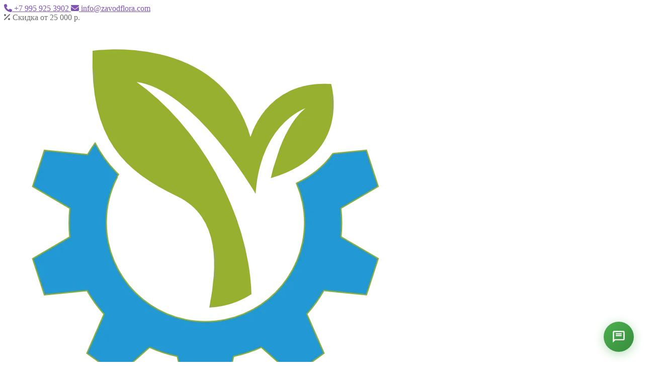

--- FILE ---
content_type: text/html; charset=UTF-8
request_url: https://zavodflora.com/product/koleus-camillo-01l/
body_size: 45713
content:
<!DOCTYPE html>
<html lang="ru-RU" class="no-js">
<head>
    <meta charset="UTF-8">
    <meta name="viewport" content="width=device-width, initial-scale=1, maximum-scale=5">
    <link rel="profile" href="http://gmpg.org/xfn/11">
    <title>Колеус Camillo — купить укоренённые черенки от 169₽</title>
<link rel="preload" href="https://cdn.zavodflora.com/wp-content/themes/storefront-flora-child/style.css" as="style"><link rel="prefetch" href="https://zavodflora.com/catalog-filter/"><meta name='robots' content='max-image-preview:large' />
        <!-- Google Analytics 4 by ZF Simple -->
        <script async src="https://www.googletagmanager.com/gtag/js?id=G-LED16PXYQV"></script>
        <script>
            window.dataLayer = window.dataLayer || [];
            function gtag(){dataLayer.push(arguments);}
            gtag('js', new Date());

            // Очищаем URL от tracking параметров для корректной группировки в GA4
            // Это убирает (other) из отчётов — все страницы с одинаковым path группируются вместе
            (function() {
                var trackingParams = ['utm_source', 'utm_medium', 'utm_campaign', 'utm_content', 'utm_term',
                                      'yclid', 'gclid', 'fbclid', 'ysclid', 'srsltid', 'ybaip', 'etext',
                                      'yabizcmpgn', 'utm_referer', 'utm_ya_campaign', 'utm_candidate'];
                var url = new URL(window.location.href);
                trackingParams.forEach(function(param) { url.searchParams.delete(param); });
                var cleanLocation = url.toString();
                var cleanPath = url.pathname + url.search; // path + оставшиеся параметры (фильтры и т.д.)

                gtag('config', 'G-LED16PXYQV', {
                    'anonymize_ip': true,
                    'cookie_flags': 'SameSite=None;Secure',
                    'page_location': cleanLocation,
                    'page_path': cleanPath
                });
            })();

                    </script>
            <meta name="flora-search-version" content="3.6.0">
    <!-- Оптимизация для мобильных -->
    <meta name="format-detection" content="telephone=no">
    
<!-- Flora SEO Pro: Organization Schema -->
<script type="application/ld+json">{
    "@context": "https://schema.org",
    "@type": "Organization",
    "@id": "https://zavodflora.com#organization",
    "name": "Завод ФЛОРА",
    "legalName": "Общество с ограниченной ответственностью «Завод ФЛОРА»",
    "alternateName": "Flora Factory",
    "description": "Российский производитель вегетативных черенков декоративных растений с 2020 года. Собственное производство в Кемерово. Более 2000 сортов растений в коллекции.",
    "url": "https://zavodflora.com",
    "logo": {
        "@type": "ImageObject",
        "url": "https://cdn.zavodflora.com/wp-content/uploads/2025/07/logotypetransp.png",
        "width": 600,
        "height": 200,
        "caption": "Завод ФЛОРА"
    },
    "image": "https://cdn.zavodflora.com/wp-content/uploads/2025/07/logotypetransp.png",
    "telephone": "+79959253902",
    "email": "info@zavodflora.com",
    "address": {
        "@type": "PostalAddress",
        "streetAddress": "ул. Терешковой, 41/11",
        "addressLocality": "Кемерово",
        "addressRegion": "Кемеровская область",
        "postalCode": "650036",
        "addressCountry": "RU"
    },
    "contactPoint": {
        "@type": "ContactPoint",
        "telephone": "+79959253902",
        "email": "info@zavodflora.com",
        "contactType": "customer service",
        "areaServed": "RU",
        "availableLanguage": [
            "Russian"
        ],
        "contactOption": [
            "TollFree"
        ]
    },
    "sameAs": [
        "https://vk.com/zavodflora",
        "https://t.me/zavodflora"
    ],
    "foundingDate": "2020",
    "numberOfEmployees": {
        "@type": "QuantitativeValue",
        "value": 10
    },
    "knowsAbout": [
        "Вегетативные черенки",
        "Петуния",
        "Калибрахоа",
        "Вербена",
        "Колеус",
        "Декоративные растения"
    ],
    "hasOfferCatalog": {
        "@type": "OfferCatalog",
        "name": "Каталог черенков растений",
        "itemListElement": [
            {
                "@type": "Offer",
                "name": "Черенки петунии"
            },
            {
                "@type": "Offer",
                "name": "Черенки калибрахоа"
            },
            {
                "@type": "Offer",
                "name": "Черенки вербены"
            },
            {
                "@type": "Offer",
                "name": "Черенки колеуса"
            }
        ]
    },
    "taxID": "RU2011005981"
}</script>
<link rel="me" href="https://gravatar.com/zanyfox948a3a75a7">
    <!-- DNS Prefetch & Preconnect для внешних ресурсов -->
    <link rel="dns-prefetch" href="//fonts.googleapis.com">
    <link rel="dns-prefetch" href="//cdnjs.cloudflare.com">
    <link rel="dns-prefetch" href="//www.google-analytics.com">
    <link rel="dns-prefetch" href="//mc.yandex.ru">
    <link rel="dns-prefetch" href="//cdn.zavodflora.com">

    <link rel="preconnect" href="https://fonts.googleapis.com" crossorigin>
    <link rel="preconnect" href="https://cdnjs.cloudflare.com" crossorigin>
    <link rel="preconnect" href="https://www.google-analytics.com" crossorigin>
    <link rel="preconnect" href="https://cdn.zavodflora.com" crossorigin>
    <link rel="preload" href="https://cdn.zavodflora.com/wp-content/themes/storefront-flora-child/style.css" as="style">
<link rel="preload" href="https://cdn.zavodflora.com/wp-content/uploads/2023/06/LogoSite.png" as="image">
<link rel='dns-prefetch' href='//cdnjs.cloudflare.com' />
<link rel="alternate" type="application/rss+xml" title="Завод ФЛОРА &raquo; Лента" href="https://zavodflora.com/feed/" />
<link rel="alternate" type="application/rss+xml" title="Завод ФЛОРА &raquo; Лента комментариев" href="https://zavodflora.com/comments/feed/" />
    <link rel="preconnect" href="https://zavodflora.com/wp-json/">
    <link rel="dns-prefetch" href="https://zavodflora.com/wp-json/">
    <link rel="preload" href="https://cdn.zavodflora.com/wp-content/plugins/flora-search/assets/js/flora-search.js?ver=3.6.0.1769846180" as="script">
    <link rel="preload" href="https://cdn.zavodflora.com/wp-content/plugins/flora-search/assets/css/flora-search.css?ver=3.6.0.1769846180" as="style">
    
<!-- Flora SEO Pro: Product Schema -->
<script type="application/ld+json">{
    "@context": "https://schema.org",
    "@type": "Product",
    "@id": "https://zavodflora.com/product/koleus-camillo-01l/#product",
    "name": "Колеус Camillo (0,1л)",
    "description": "Описание сорта\n Колеус Camillo (Solenostemon scutellarioides) — представитель семейства Яснотковые, выращиваемый ради эффектной декоративной листвы. Завод ФЛОРА предлагает укорененные черенки этого яркого сорта, выращенные в современных климатических камерах с использованием передовых технологий вегетативного размножения. Сорт Camillo выделяется насыщенной окраской листьев с контрастными узорами и переходами цветов, создающими живописный эффект. Растение быстро развивается, формируя пышный куст с плотной листвой. Колеус ценится садоводами и ландшафтными дизайнерами за неприхотливость, быстрый рост и способность сохранять декоративность на протяжении всего сезона. Идеально подходит для создания ярких акцентов в садовых композициях и контейнерном озеленении.\n Ботанические характеристики\n  Латинское название: Solenostemon scutellarioides (L.) Codd Семейство: Lamiaceae (Яснотковые) Тип растения: многолетнее декоративно-лиственное (в условиях России выращивается как однолетник) Листва: крупная, бархатистая, с яркой контрастной окраской Темп роста: быстрый при благоприятных условиях \n Характеристики укорененного черенка\n  Объем контейнера: 0,1 л Стадия развития: укорененный черенок, готовый к пересадке Состояние корневой системы: развитая, здоровая Производитель: Завод ФЛОРА (Кемерово, Россия) Технология выращивания: вегетативное размножение в климат-контролируемых условиях Рекомендации: после получения пересадить в горшок объемом 0,5 л для дальнейшего развития \n Условия выращивания\n  Освещение: яркий рассеянный свет, полутень; на ярком солнце окраска листьев становится более интенсивной Температура: теплолюбив, оптимально +18...+25°C, не переносит заморозков Полив: регулярный, умеренный; почва должна быть постоянно слегка влажной Почва: рыхлая, питательная, хорошо дренированная; подходят универсальные грунты Влажность воздуха: предпочитает повышенную влажность, отзывчив на опрыскивания \n Уход и агротехника\n Колеус Camillo неприхотлив и быстро развивается при правильном уходе. После получения укорененного черенка пересадите его в горшок большего объема с питательным грунтом. Регулярно подкармливайте комплексными удобрениями каждые 2 недели в период активного роста для поддержания яркости окраски листвы. Для формирования пышного куста проводите прищипку верхушек побегов, стимулируя ветвление. Удаляйте появляющиеся цветоносы, чтобы растение направляло силы на развитие декоративной листвы. В открытый грунт высаживайте после окончания весенних заморозков. На зиму растение можно занести в помещение, обрезав и укоренив черенки для следующего сезона. Защищайте от сквозняков и резких перепадов температур.\n Применение в дизайне\n Колеус Camillo — универсальное растение для создания ярких композиций. Превосходно смотрится в контейнерах и подвесных кашпо на балконах и террасах. В открытом грунте используется для создания цветных пятен на клумбах, вдоль дорожек, в миксбордерах и рабатках. Эффектно сочетается с другими декоративно-лиственными и цветущими растениями, создавая контрастные комбинации. Подходит для групповых посадок, где формирует плотные яркие массивы. Идеален для профессионального озеленения и частных садов. Завод ФЛОРА гарантирует высокое качество посадочного материала, выращенного с соблюдением всех агротехнических требований и готового к успешному развитию в ваших руках.",
    "sku": "1109.01",
    "url": "https://zavodflora.com/product/koleus-camillo-01l/",
    "image": {
        "@type": "ImageObject",
        "url": "https://cdn.zavodflora.com/wp-content/uploads/2022/05/1109-Колеус-Camillo_4.jpg",
        "width": 800,
        "height": 800
    },
    "brand": {
        "@type": "Brand",
        "name": "Завод ФЛОРА"
    },
    "mpn": "1109.01",
    "offers": {
        "@type": "Offer",
        "url": "https://zavodflora.com/product/koleus-camillo-01l/",
        "priceCurrency": "RUB",
        "price": "189.00",
        "priceValidUntil": "2026-12-31",
        "availability": "https://schema.org/InStock",
        "seller": {
            "@type": "Organization",
            "name": "Завод ФЛОРА"
        },
        "itemCondition": "https://schema.org/NewCondition"
    }
}</script>

<!-- Flora SEO Pro: Breadcrumb Schema -->
<script type="application/ld+json">{
    "@context": "https://schema.org",
    "@type": "BreadcrumbList",
    "itemListElement": [
        {
            "@type": "ListItem",
            "position": 1,
            "name": "Главная",
            "item": "https://zavodflora.com/"
        },
        {
            "@type": "ListItem",
            "position": 2,
            "name": "Колеус U",
            "item": "https://zavodflora.com/product-category/vegetativnye-ukorenjonnye-cherenki/koleus-u/"
        },
        {
            "@type": "ListItem",
            "position": 3,
            "name": "Колеус Camillo (0,1л)",
            "item": "https://zavodflora.com/product/koleus-camillo-01l/"
        }
    ]
}</script>

<!-- Flora SEO Pro: Faqpage Schema -->
<script type="application/ld+json">{
    "@context": "https://schema.org",
    "@type": "FAQPage",
    "mainEntity": [
        {
            "@type": "Question",
            "name": "Как происходит доставка растений?",
            "acceptedAnswer": {
                "@type": "Answer",
                "text": "Мы отправляем растения почтой России и транспортными компаниями по всей России. Упаковываем черенки в специальные контейнеры с влажным субстратом для сохранения свежести. Среднее время доставки 3-7 дней в зависимости от региона. Отправка заказов 2 раза в неделю - понедельник и четверг."
            }
        },
        {
            "@type": "Question",
            "name": "Какая гарантия приживаемости черенков?",
            "acceptedAnswer": {
                "@type": "Answer",
                "text": "Завод ФЛОРА гарантирует высокое качество посадочного материала. Все растения проходят контроль качества перед отправкой. Процент приживаемости наших укорененных черенков составляет 95-98%. Мы тщательно отбираем каждый черенок и упаковываем с соблюдением всех норм транспортировки живых растений."
            }
        },
        {
            "@type": "Question",
            "name": "В какое время года можно заказывать растения?",
            "acceptedAnswer": {
                "@type": "Answer",
                "text": "Принимаем заказы круглый год. Основной сезон отправки - с марта по октябрь. В зимний период (ноябрь-февраль) отправляем только в регионы с теплой доставкой. Полный список доступных регионов для зимней доставки смотрите на странице https://zavodflora.com/delivery/. Для весенней посадки рекомендуем оформлять предзаказы с декабря по февраль."
            }
        },
        {
            "@type": "Question",
            "name": "Можно ли забрать заказ самовывозом?",
            "acceptedAnswer": {
                "@type": "Answer",
                "text": "Да, самовывоз возможен с нашего питомника в городе Кемерово по предварительной договоренности. При самовывозе вы сможете лично осмотреть растения и получить консультацию наших специалистов. Оплата при получении наличными или картой."
            }
        },
        {
            "@type": "Question",
            "name": "Какие способы оплаты вы принимаете?",
            "acceptedAnswer": {
                "@type": "Answer",
                "text": "Принимаем оплату банковскими картами онлайн, через систему быстрых платежей (СБП) по QR-коду, и переводом на расчетный счет для юридических лиц. Предоплата обязательна для заказов транспортными компаниями."
            }
        },
        {
            "@type": "Question",
            "name": "Что такое укорененный черенок в горшке 0,1л?",
            "acceptedAnswer": {
                "@type": "Answer",
                "text": "Укорененный черенок - это молодое растение с развитой корневой системой, выращенное в пластиковом горшке объемом 100 мл (0,1 литра). Растение готово к пересадке в горшок большего размера или в открытый грунт. Высота растения обычно 5-10 см, возраст 4-6 недель с момента укоренения."
            }
        },
        {
            "@type": "Question",
            "name": "Когда можно высаживать укорененные черенки в грунт?",
            "acceptedAnswer": {
                "@type": "Answer",
                "text": "Укорененные черенки можно высаживать в открытый грунт после окончания заморозков, когда температура почвы прогреется до +10°C. В средней полосе России это обычно конец мая - начало июня. При высадке в защищенный грунт (теплица, парник) возможна более ранняя посадка с апреля."
            }
        },
        {
            "@type": "Question",
            "name": "Как ухаживать за укорененным черенком после получения?",
            "acceptedAnswer": {
                "@type": "Answer",
                "text": "После получения распакуйте растение в течение суток, полейте отстоянной водой комнатной температуры. Поставьте на светлое место без прямых солнечных лучей. Первые 3-5 дней адаптации поливайте умеренно, не допуская пересыхания грунта. Подкормку начинайте через 2 недели после получения."
            }
        }
    ]
}</script>
<link rel="preload" href="https://cdn.zavodflora.com/wp-content/uploads/2022/05/1109-Колеус-Camillo_4-416x416.jpg" as="image" fetchpriority="high">

<!-- Flora SEO Pro - Meta Tags -->
<meta name="description" content="🌿 Колеус Camillo — укоренённые черенки с яркой контрастной листвой. От производителя Завод ФЛОРА. ✓ В наличии ✓ От производителя ✓ Доставка по РФ" />
<meta name="keywords" content="укоренённые черенки колеус camillo купить, колеус camillo черенки цена, купить черенки колеус россия, колеус декоративный с доставкой, черенки колеус от производителя, колеус camillo в наличии, колеус камилло черенки, solenostemon scutellarioides camillo, укоренёнка колеус camillo, колеус декоративнолиственный черенок" />
<link rel="canonical" href="https://zavodflora.com/product/koleus-camillo-01l/" />
<meta property="og:type" content="product" />
<meta property="og:title" content="Колеус Camillo — купить укоренённые черенки от 169₽" />
<meta property="og:description" content="🌿 Колеус Camillo — укоренённые черенки с яркой контрастной листвой. От производителя Завод ФЛОРА. ✓ В наличии ✓ От производителя ✓ Доставка по РФ" />
<meta property="og:site_name" content="Завод ФЛОРА" />
<meta property="og:image" content="https://cdn.zavodflora.com/wp-content/uploads/2022/05/1109-Колеус-Camillo_4.jpg" />
<meta property="vk:image" content="https://cdn.zavodflora.com/wp-content/uploads/2022/05/1109-Колеус-Camillo_4.jpg" />
<meta property="product:price:amount" content="189.00" />
<meta property="product:price:currency" content="RUB" />
<meta property="product:availability" content="in stock" />
<meta name="twitter:card" content="summary_large_image" />
<meta name="twitter:title" content="Колеус Camillo — купить укоренённые черенки от 169₽" />
<meta name="twitter:description" content="🌿 Колеус Camillo — укоренённые черенки с яркой контрастной листвой. От производителя Завод ФЛОРА. ✓ В наличии ✓ От производителя ✓ Доставка по РФ" />
<meta name="twitter:image" content="https://cdn.zavodflora.com/wp-content/uploads/2022/05/1109-Колеус-Camillo_4.jpg" />
<!-- /Flora SEO Pro -->

    <style id="flora-search-critical-css">
        /* Критические стили для быстрой загрузки */
        #flora-autocomplete-results {
            position: fixed !important;
            background: #fff;
            border: 1px solid #e0e0e0;
            max-height: 400px;
            overflow-y: auto;
            width: 550px;
            max-width: calc(100vw - 40px);
            z-index: 99999 !important;
            box-shadow: 0 8px 24px rgba(0,0,0,0.15);
            border-radius: 8px;
            margin-top: 4px;
            font-family: -apple-system, BlinkMacSystemFont, 'Segoe UI', sans-serif;
            display: none;
            -webkit-overflow-scrolling: touch;
            -webkit-tap-highlight-color: transparent;
        }
        
        /* Мобильные улучшения */
        @media (max-width: 768px) {
            #flora-autocomplete-results {
                position: fixed !important;
                width: calc(100vw - 20px) !important;
                left: 10px !important;
                right: 10px !important;
                max-height: 60vh !important;
                border-radius: 12px;
                margin-top: 8px;
            }
            
            /* Фикс для iOS Safari */
            #flora-autocomplete-results {
                -webkit-transform: translateZ(0);
                transform: translateZ(0);
            }
        }
        
        /* Показ результатов */
        #flora-autocomplete-results.show {
            display: block !important;
        }
        
        /* Предотвращение мерцания */
        .flora-autocomplete-item {
            -webkit-tap-highlight-color: rgba(0,0,0,0.1);
            touch-action: manipulation;
        }
    </style>
    <style id='wp-img-auto-sizes-contain-inline-css' type='text/css'>
img:is([sizes=auto i],[sizes^="auto," i]){contain-intrinsic-size:3000px 1500px}
/*# sourceURL=wp-img-auto-sizes-contain-inline-css */
</style>
<link rel='stylesheet' id='flora-local-fonts-css' href='https://cdn.zavodflora.com/wp-content/themes/storefront-flora-child/assets/css/local-fonts.css' type='text/css' media='all' />
<link rel='stylesheet' id='wp-block-library-css' href='https://cdn.zavodflora.com/wp-includes/css/dist/block-library/style.min.css' type='text/css' media='all' />
<link rel='stylesheet' id='wc-blocks-style-css' href='https://cdn.zavodflora.com/wp-content/plugins/woocommerce/assets/client/blocks/wc-blocks.css' type='text/css' media='all' />
<style id='global-styles-inline-css' type='text/css'>
:root{--wp--preset--aspect-ratio--square: 1;--wp--preset--aspect-ratio--4-3: 4/3;--wp--preset--aspect-ratio--3-4: 3/4;--wp--preset--aspect-ratio--3-2: 3/2;--wp--preset--aspect-ratio--2-3: 2/3;--wp--preset--aspect-ratio--16-9: 16/9;--wp--preset--aspect-ratio--9-16: 9/16;--wp--preset--color--black: #000000;--wp--preset--color--cyan-bluish-gray: #abb8c3;--wp--preset--color--white: #ffffff;--wp--preset--color--pale-pink: #f78da7;--wp--preset--color--vivid-red: #cf2e2e;--wp--preset--color--luminous-vivid-orange: #ff6900;--wp--preset--color--luminous-vivid-amber: #fcb900;--wp--preset--color--light-green-cyan: #7bdcb5;--wp--preset--color--vivid-green-cyan: #00d084;--wp--preset--color--pale-cyan-blue: #8ed1fc;--wp--preset--color--vivid-cyan-blue: #0693e3;--wp--preset--color--vivid-purple: #9b51e0;--wp--preset--gradient--vivid-cyan-blue-to-vivid-purple: linear-gradient(135deg,rgb(6,147,227) 0%,rgb(155,81,224) 100%);--wp--preset--gradient--light-green-cyan-to-vivid-green-cyan: linear-gradient(135deg,rgb(122,220,180) 0%,rgb(0,208,130) 100%);--wp--preset--gradient--luminous-vivid-amber-to-luminous-vivid-orange: linear-gradient(135deg,rgb(252,185,0) 0%,rgb(255,105,0) 100%);--wp--preset--gradient--luminous-vivid-orange-to-vivid-red: linear-gradient(135deg,rgb(255,105,0) 0%,rgb(207,46,46) 100%);--wp--preset--gradient--very-light-gray-to-cyan-bluish-gray: linear-gradient(135deg,rgb(238,238,238) 0%,rgb(169,184,195) 100%);--wp--preset--gradient--cool-to-warm-spectrum: linear-gradient(135deg,rgb(74,234,220) 0%,rgb(151,120,209) 20%,rgb(207,42,186) 40%,rgb(238,44,130) 60%,rgb(251,105,98) 80%,rgb(254,248,76) 100%);--wp--preset--gradient--blush-light-purple: linear-gradient(135deg,rgb(255,206,236) 0%,rgb(152,150,240) 100%);--wp--preset--gradient--blush-bordeaux: linear-gradient(135deg,rgb(254,205,165) 0%,rgb(254,45,45) 50%,rgb(107,0,62) 100%);--wp--preset--gradient--luminous-dusk: linear-gradient(135deg,rgb(255,203,112) 0%,rgb(199,81,192) 50%,rgb(65,88,208) 100%);--wp--preset--gradient--pale-ocean: linear-gradient(135deg,rgb(255,245,203) 0%,rgb(182,227,212) 50%,rgb(51,167,181) 100%);--wp--preset--gradient--electric-grass: linear-gradient(135deg,rgb(202,248,128) 0%,rgb(113,206,126) 100%);--wp--preset--gradient--midnight: linear-gradient(135deg,rgb(2,3,129) 0%,rgb(40,116,252) 100%);--wp--preset--font-size--small: 14px;--wp--preset--font-size--medium: 23px;--wp--preset--font-size--large: 26px;--wp--preset--font-size--x-large: 42px;--wp--preset--font-size--normal: 16px;--wp--preset--font-size--huge: 37px;--wp--preset--spacing--20: 0.44rem;--wp--preset--spacing--30: 0.67rem;--wp--preset--spacing--40: 1rem;--wp--preset--spacing--50: 1.5rem;--wp--preset--spacing--60: 2.25rem;--wp--preset--spacing--70: 3.38rem;--wp--preset--spacing--80: 5.06rem;--wp--preset--shadow--natural: 6px 6px 9px rgba(0, 0, 0, 0.2);--wp--preset--shadow--deep: 12px 12px 50px rgba(0, 0, 0, 0.4);--wp--preset--shadow--sharp: 6px 6px 0px rgba(0, 0, 0, 0.2);--wp--preset--shadow--outlined: 6px 6px 0px -3px rgb(255, 255, 255), 6px 6px rgb(0, 0, 0);--wp--preset--shadow--crisp: 6px 6px 0px rgb(0, 0, 0);}:root :where(.is-layout-flow) > :first-child{margin-block-start: 0;}:root :where(.is-layout-flow) > :last-child{margin-block-end: 0;}:root :where(.is-layout-flow) > *{margin-block-start: 24px;margin-block-end: 0;}:root :where(.is-layout-constrained) > :first-child{margin-block-start: 0;}:root :where(.is-layout-constrained) > :last-child{margin-block-end: 0;}:root :where(.is-layout-constrained) > *{margin-block-start: 24px;margin-block-end: 0;}:root :where(.is-layout-flex){gap: 24px;}:root :where(.is-layout-grid){gap: 24px;}body .is-layout-flex{display: flex;}.is-layout-flex{flex-wrap: wrap;align-items: center;}.is-layout-flex > :is(*, div){margin: 0;}body .is-layout-grid{display: grid;}.is-layout-grid > :is(*, div){margin: 0;}.has-black-color{color: var(--wp--preset--color--black) !important;}.has-cyan-bluish-gray-color{color: var(--wp--preset--color--cyan-bluish-gray) !important;}.has-white-color{color: var(--wp--preset--color--white) !important;}.has-pale-pink-color{color: var(--wp--preset--color--pale-pink) !important;}.has-vivid-red-color{color: var(--wp--preset--color--vivid-red) !important;}.has-luminous-vivid-orange-color{color: var(--wp--preset--color--luminous-vivid-orange) !important;}.has-luminous-vivid-amber-color{color: var(--wp--preset--color--luminous-vivid-amber) !important;}.has-light-green-cyan-color{color: var(--wp--preset--color--light-green-cyan) !important;}.has-vivid-green-cyan-color{color: var(--wp--preset--color--vivid-green-cyan) !important;}.has-pale-cyan-blue-color{color: var(--wp--preset--color--pale-cyan-blue) !important;}.has-vivid-cyan-blue-color{color: var(--wp--preset--color--vivid-cyan-blue) !important;}.has-vivid-purple-color{color: var(--wp--preset--color--vivid-purple) !important;}.has-black-background-color{background-color: var(--wp--preset--color--black) !important;}.has-cyan-bluish-gray-background-color{background-color: var(--wp--preset--color--cyan-bluish-gray) !important;}.has-white-background-color{background-color: var(--wp--preset--color--white) !important;}.has-pale-pink-background-color{background-color: var(--wp--preset--color--pale-pink) !important;}.has-vivid-red-background-color{background-color: var(--wp--preset--color--vivid-red) !important;}.has-luminous-vivid-orange-background-color{background-color: var(--wp--preset--color--luminous-vivid-orange) !important;}.has-luminous-vivid-amber-background-color{background-color: var(--wp--preset--color--luminous-vivid-amber) !important;}.has-light-green-cyan-background-color{background-color: var(--wp--preset--color--light-green-cyan) !important;}.has-vivid-green-cyan-background-color{background-color: var(--wp--preset--color--vivid-green-cyan) !important;}.has-pale-cyan-blue-background-color{background-color: var(--wp--preset--color--pale-cyan-blue) !important;}.has-vivid-cyan-blue-background-color{background-color: var(--wp--preset--color--vivid-cyan-blue) !important;}.has-vivid-purple-background-color{background-color: var(--wp--preset--color--vivid-purple) !important;}.has-black-border-color{border-color: var(--wp--preset--color--black) !important;}.has-cyan-bluish-gray-border-color{border-color: var(--wp--preset--color--cyan-bluish-gray) !important;}.has-white-border-color{border-color: var(--wp--preset--color--white) !important;}.has-pale-pink-border-color{border-color: var(--wp--preset--color--pale-pink) !important;}.has-vivid-red-border-color{border-color: var(--wp--preset--color--vivid-red) !important;}.has-luminous-vivid-orange-border-color{border-color: var(--wp--preset--color--luminous-vivid-orange) !important;}.has-luminous-vivid-amber-border-color{border-color: var(--wp--preset--color--luminous-vivid-amber) !important;}.has-light-green-cyan-border-color{border-color: var(--wp--preset--color--light-green-cyan) !important;}.has-vivid-green-cyan-border-color{border-color: var(--wp--preset--color--vivid-green-cyan) !important;}.has-pale-cyan-blue-border-color{border-color: var(--wp--preset--color--pale-cyan-blue) !important;}.has-vivid-cyan-blue-border-color{border-color: var(--wp--preset--color--vivid-cyan-blue) !important;}.has-vivid-purple-border-color{border-color: var(--wp--preset--color--vivid-purple) !important;}.has-vivid-cyan-blue-to-vivid-purple-gradient-background{background: var(--wp--preset--gradient--vivid-cyan-blue-to-vivid-purple) !important;}.has-light-green-cyan-to-vivid-green-cyan-gradient-background{background: var(--wp--preset--gradient--light-green-cyan-to-vivid-green-cyan) !important;}.has-luminous-vivid-amber-to-luminous-vivid-orange-gradient-background{background: var(--wp--preset--gradient--luminous-vivid-amber-to-luminous-vivid-orange) !important;}.has-luminous-vivid-orange-to-vivid-red-gradient-background{background: var(--wp--preset--gradient--luminous-vivid-orange-to-vivid-red) !important;}.has-very-light-gray-to-cyan-bluish-gray-gradient-background{background: var(--wp--preset--gradient--very-light-gray-to-cyan-bluish-gray) !important;}.has-cool-to-warm-spectrum-gradient-background{background: var(--wp--preset--gradient--cool-to-warm-spectrum) !important;}.has-blush-light-purple-gradient-background{background: var(--wp--preset--gradient--blush-light-purple) !important;}.has-blush-bordeaux-gradient-background{background: var(--wp--preset--gradient--blush-bordeaux) !important;}.has-luminous-dusk-gradient-background{background: var(--wp--preset--gradient--luminous-dusk) !important;}.has-pale-ocean-gradient-background{background: var(--wp--preset--gradient--pale-ocean) !important;}.has-electric-grass-gradient-background{background: var(--wp--preset--gradient--electric-grass) !important;}.has-midnight-gradient-background{background: var(--wp--preset--gradient--midnight) !important;}.has-small-font-size{font-size: var(--wp--preset--font-size--small) !important;}.has-medium-font-size{font-size: var(--wp--preset--font-size--medium) !important;}.has-large-font-size{font-size: var(--wp--preset--font-size--large) !important;}.has-x-large-font-size{font-size: var(--wp--preset--font-size--x-large) !important;}
/*# sourceURL=global-styles-inline-css */
</style>

<style id='classic-theme-styles-inline-css' type='text/css'>
/*! This file is auto-generated */
.wp-block-button__link{color:#fff;background-color:#32373c;border-radius:9999px;box-shadow:none;text-decoration:none;padding:calc(.667em + 2px) calc(1.333em + 2px);font-size:1.125em}.wp-block-file__button{background:#32373c;color:#fff;text-decoration:none}
/*# sourceURL=/wp-includes/css/classic-themes.min.css */
</style>
<link rel='stylesheet' id='storefront-gutenberg-blocks-css' href='https://cdn.zavodflora.com/wp-content/themes/storefront/assets/css/base/gutenberg-blocks.css' type='text/css' media='all' />
<style id='storefront-gutenberg-blocks-inline-css' type='text/css'>

				.wp-block-button__link:not(.has-text-color) {
					color: #333333;
				}

				.wp-block-button__link:not(.has-text-color):hover,
				.wp-block-button__link:not(.has-text-color):focus,
				.wp-block-button__link:not(.has-text-color):active {
					color: #333333;
				}

				.wp-block-button__link:not(.has-background) {
					background-color: #eeeeee;
				}

				.wp-block-button__link:not(.has-background):hover,
				.wp-block-button__link:not(.has-background):focus,
				.wp-block-button__link:not(.has-background):active {
					border-color: #d5d5d5;
					background-color: #d5d5d5;
				}

				.wc-block-grid__products .wc-block-grid__product .wp-block-button__link {
					background-color: #eeeeee;
					border-color: #eeeeee;
					color: #333333;
				}

				.wp-block-quote footer,
				.wp-block-quote cite,
				.wp-block-quote__citation {
					color: #6d6d6d;
				}

				.wp-block-pullquote cite,
				.wp-block-pullquote footer,
				.wp-block-pullquote__citation {
					color: #6d6d6d;
				}

				.wp-block-image figcaption {
					color: #6d6d6d;
				}

				.wp-block-separator.is-style-dots::before {
					color: #333333;
				}

				.wp-block-file a.wp-block-file__button {
					color: #333333;
					background-color: #eeeeee;
					border-color: #eeeeee;
				}

				.wp-block-file a.wp-block-file__button:hover,
				.wp-block-file a.wp-block-file__button:focus,
				.wp-block-file a.wp-block-file__button:active {
					color: #333333;
					background-color: #d5d5d5;
				}

				.wp-block-code,
				.wp-block-preformatted pre {
					color: #6d6d6d;
				}

				.wp-block-table:not( .has-background ):not( .is-style-stripes ) tbody tr:nth-child(2n) td {
					background-color: #fdfdfd;
				}

				.wp-block-cover .wp-block-cover__inner-container h1:not(.has-text-color),
				.wp-block-cover .wp-block-cover__inner-container h2:not(.has-text-color),
				.wp-block-cover .wp-block-cover__inner-container h3:not(.has-text-color),
				.wp-block-cover .wp-block-cover__inner-container h4:not(.has-text-color),
				.wp-block-cover .wp-block-cover__inner-container h5:not(.has-text-color),
				.wp-block-cover .wp-block-cover__inner-container h6:not(.has-text-color) {
					color: #000000;
				}

				div.wc-block-components-price-slider__range-input-progress,
				.rtl .wc-block-components-price-slider__range-input-progress {
					--range-color: #7f54b3;
				}

				/* Target only IE11 */
				@media all and (-ms-high-contrast: none), (-ms-high-contrast: active) {
					.wc-block-components-price-slider__range-input-progress {
						background: #7f54b3;
					}
				}

				.wc-block-components-button:not(.is-link) {
					background-color: #333333;
					color: #ffffff;
				}

				.wc-block-components-button:not(.is-link):hover,
				.wc-block-components-button:not(.is-link):focus,
				.wc-block-components-button:not(.is-link):active {
					background-color: #1a1a1a;
					color: #ffffff;
				}

				.wc-block-components-button:not(.is-link):disabled {
					background-color: #333333;
					color: #ffffff;
				}

				.wc-block-cart__submit-container {
					background-color: #ffffff;
				}

				.wc-block-cart__submit-container::before {
					color: rgba(220,220,220,0.5);
				}

				.wc-block-components-order-summary-item__quantity {
					background-color: #ffffff;
					border-color: #6d6d6d;
					box-shadow: 0 0 0 2px #ffffff;
					color: #6d6d6d;
				}
			
/*# sourceURL=storefront-gutenberg-blocks-inline-css */
</style>
<link rel='stylesheet' id='flora-wishlist-css' href='https://cdn.zavodflora.com/wp-content/plugins/flora-wishlist/assets/css/wishlist.css?ver=2.3.6' type='text/css' media='all' />
<link rel='stylesheet' id='photoswipe-css' href='https://cdn.zavodflora.com/wp-content/plugins/woocommerce/assets/css/photoswipe/photoswipe.min.css' type='text/css' media='all' />
<link rel='stylesheet' id='photoswipe-default-skin-css' href='https://cdn.zavodflora.com/wp-content/plugins/woocommerce/assets/css/photoswipe/default-skin/default-skin.min.css' type='text/css' media='all' />
<style id='woocommerce-inline-inline-css' type='text/css'>
.woocommerce form .form-row .required { visibility: visible; }
/*# sourceURL=woocommerce-inline-inline-css */
</style>
<link rel='stylesheet' id='storefront-style-css' href='https://cdn.zavodflora.com/wp-content/themes/storefront/style.css' type='text/css' media='all' />
<style id='storefront-style-inline-css' type='text/css'>

			.main-navigation ul li a,
			.site-title a,
			ul.menu li a,
			.site-branding h1 a,
			button.menu-toggle,
			button.menu-toggle:hover,
			.handheld-navigation .dropdown-toggle {
				color: #333333;
			}

			button.menu-toggle,
			button.menu-toggle:hover {
				border-color: #333333;
			}

			.main-navigation ul li a:hover,
			.main-navigation ul li:hover > a,
			.site-title a:hover,
			.site-header ul.menu li.current-menu-item > a {
				color: #747474;
			}

			table:not( .has-background ) th {
				background-color: #f8f8f8;
			}

			table:not( .has-background ) tbody td {
				background-color: #fdfdfd;
			}

			table:not( .has-background ) tbody tr:nth-child(2n) td,
			fieldset,
			fieldset legend {
				background-color: #fbfbfb;
			}

			.site-header,
			.secondary-navigation ul ul,
			.main-navigation ul.menu > li.menu-item-has-children:after,
			.secondary-navigation ul.menu ul,
			.storefront-handheld-footer-bar,
			.storefront-handheld-footer-bar ul li > a,
			.storefront-handheld-footer-bar ul li.search .site-search,
			button.menu-toggle,
			button.menu-toggle:hover {
				background-color: #ffffff;
			}

			p.site-description,
			.site-header,
			.storefront-handheld-footer-bar {
				color: #404040;
			}

			button.menu-toggle:after,
			button.menu-toggle:before,
			button.menu-toggle span:before {
				background-color: #333333;
			}

			h1, h2, h3, h4, h5, h6, .wc-block-grid__product-title {
				color: #333333;
			}

			.widget h1 {
				border-bottom-color: #333333;
			}

			body,
			.secondary-navigation a {
				color: #6d6d6d;
			}

			.widget-area .widget a,
			.hentry .entry-header .posted-on a,
			.hentry .entry-header .post-author a,
			.hentry .entry-header .post-comments a,
			.hentry .entry-header .byline a {
				color: #727272;
			}

			a {
				color: #7f54b3;
			}

			a:focus,
			button:focus,
			.button.alt:focus,
			input:focus,
			textarea:focus,
			input[type="button"]:focus,
			input[type="reset"]:focus,
			input[type="submit"]:focus,
			input[type="email"]:focus,
			input[type="tel"]:focus,
			input[type="url"]:focus,
			input[type="password"]:focus,
			input[type="search"]:focus {
				outline-color: #7f54b3;
			}

			button, input[type="button"], input[type="reset"], input[type="submit"], .button, .widget a.button {
				background-color: #eeeeee;
				border-color: #eeeeee;
				color: #333333;
			}

			button:hover, input[type="button"]:hover, input[type="reset"]:hover, input[type="submit"]:hover, .button:hover, .widget a.button:hover {
				background-color: #d5d5d5;
				border-color: #d5d5d5;
				color: #333333;
			}

			button.alt, input[type="button"].alt, input[type="reset"].alt, input[type="submit"].alt, .button.alt, .widget-area .widget a.button.alt {
				background-color: #333333;
				border-color: #333333;
				color: #ffffff;
			}

			button.alt:hover, input[type="button"].alt:hover, input[type="reset"].alt:hover, input[type="submit"].alt:hover, .button.alt:hover, .widget-area .widget a.button.alt:hover {
				background-color: #1a1a1a;
				border-color: #1a1a1a;
				color: #ffffff;
			}

			.pagination .page-numbers li .page-numbers.current {
				background-color: #e6e6e6;
				color: #636363;
			}

			#comments .comment-list .comment-content .comment-text {
				background-color: #f8f8f8;
			}

			.site-footer {
				background-color: #f0f0f0;
				color: #6d6d6d;
			}

			.site-footer a:not(.button):not(.components-button) {
				color: #333333;
			}

			.site-footer .storefront-handheld-footer-bar a:not(.button):not(.components-button) {
				color: #333333;
			}

			.site-footer h1, .site-footer h2, .site-footer h3, .site-footer h4, .site-footer h5, .site-footer h6, .site-footer .widget .widget-title, .site-footer .widget .widgettitle {
				color: #333333;
			}

			.page-template-template-homepage.has-post-thumbnail .type-page.has-post-thumbnail .entry-title {
				color: #000000;
			}

			.page-template-template-homepage.has-post-thumbnail .type-page.has-post-thumbnail .entry-content {
				color: #000000;
			}

			@media screen and ( min-width: 768px ) {
				.secondary-navigation ul.menu a:hover {
					color: #595959;
				}

				.secondary-navigation ul.menu a {
					color: #404040;
				}

				.main-navigation ul.menu ul.sub-menu,
				.main-navigation ul.nav-menu ul.children {
					background-color: #f0f0f0;
				}

				.site-header {
					border-bottom-color: #f0f0f0;
				}
			}
/*# sourceURL=storefront-style-inline-css */
</style>
<link rel='stylesheet' id='storefront-flora-child-css' href='https://cdn.zavodflora.com/wp-content/themes/storefront-flora-child/style.css' type='text/css' media='all' />
<link rel='stylesheet' id='flora-single-product-description-css' href='https://cdn.zavodflora.com/wp-content/themes/storefront-flora-child/assets/css/single-product-description.css' type='text/css' media='all' />
<link rel='stylesheet' id='flora-product-cards-css' href='https://cdn.zavodflora.com/wp-content/themes/storefront-flora-child/assets/css/product-cards.css' type='text/css' media='all' />
<link rel='stylesheet' id='flora-page-headers-css' href='https://cdn.zavodflora.com/wp-content/themes/storefront-flora-child/assets/css/page-headers.css' type='text/css' media='all' />
<link rel='stylesheet' id='flora-variable-product-page-css' href='https://cdn.zavodflora.com/wp-content/themes/storefront-flora-child/assets/css/flora-variable-product-page.css?ver=2.4.2' type='text/css' media='all' />
<link rel="preload" href="https://cdnjs.cloudflare.com/ajax/libs/font-awesome/6.5.1/css/all.min.css?ver=6.5.1" as="style" onload="this.onload=null;this.rel='stylesheet'"><noscript><link rel="stylesheet" href="https://cdnjs.cloudflare.com/ajax/libs/font-awesome/6.5.1/css/all.min.css?ver=6.5.1"></noscript><link rel='stylesheet' id='flora-custom-footer-css' href='https://cdn.zavodflora.com/wp-content/themes/storefront-flora-child/assets/css/footer-custom.css' type='text/css' media='all' />
<link rel='stylesheet' id='flora-modern-header-css' href='https://cdn.zavodflora.com/wp-content/themes/storefront-flora-child/assets/css/modern-header-v2.css?ver=1.9.8' type='text/css' media='all' />
<link rel='stylesheet' id='storefront-icons-css' href='https://cdn.zavodflora.com/wp-content/themes/storefront/assets/css/base/icons.css' type='text/css' media='all' />
<link rel='stylesheet' id='flora-search-css' href='https://cdn.zavodflora.com/wp-content/plugins/flora-search/assets/css/flora-search.css?ver=3.6.0.1769846180' type='text/css' media='all' />
<style id='flora-search-inline-css' type='text/css'>

            #flora-autocomplete-results {
                position: fixed !important;
                background: #fff !important;
                border: 1px solid #e0e0e0 !important;
                z-index: 99999 !important;
                display: none;
            }
            #flora-autocomplete-results.show {
                display: block !important;
            }
        
/*# sourceURL=flora-search-inline-css */
</style>
<link rel='stylesheet' id='flora-variable-products-css' href='https://cdn.zavodflora.com/wp-content/themes/storefront-flora-child/assets/css/flora-variable-products.css?ver=2.0.2' type='text/css' media='all' />
<link rel='stylesheet' id='storefront-woocommerce-style-css' href='https://cdn.zavodflora.com/wp-content/themes/storefront/assets/css/woocommerce/woocommerce.css' type='text/css' media='all' />
<style id='storefront-woocommerce-style-inline-css' type='text/css'>
@font-face {
				font-family: star;
				src: url(https://cdn.zavodflora.com/wp-content/plugins/woocommerce/assets/fonts/star.eot);
				src:
					url(https://cdn.zavodflora.com/wp-content/plugins/woocommerce/assets/fonts/star.eot?#iefix) format("embedded-opentype"),
					url(https://cdn.zavodflora.com/wp-content/plugins/woocommerce/assets/fonts/star.woff) format("woff"),
					url(https://cdn.zavodflora.com/wp-content/plugins/woocommerce/assets/fonts/star.ttf) format("truetype"),
					url(https://cdn.zavodflora.com/wp-content/plugins/woocommerce/assets/fonts/star.svg#star) format("svg");
				font-weight: 400;
				font-style: normal;
			}
			@font-face {
				font-family: WooCommerce;
				src: url(https://cdn.zavodflora.com/wp-content/plugins/woocommerce/assets/fonts/WooCommerce.eot);
				src:
					url(https://cdn.zavodflora.com/wp-content/plugins/woocommerce/assets/fonts/WooCommerce.eot?#iefix) format("embedded-opentype"),
					url(https://cdn.zavodflora.com/wp-content/plugins/woocommerce/assets/fonts/WooCommerce.woff) format("woff"),
					url(https://cdn.zavodflora.com/wp-content/plugins/woocommerce/assets/fonts/WooCommerce.ttf) format("truetype"),
					url(https://cdn.zavodflora.com/wp-content/plugins/woocommerce/assets/fonts/WooCommerce.svg#WooCommerce) format("svg");
				font-weight: 400;
				font-style: normal;
			}

			a.cart-contents,
			.site-header-cart .widget_shopping_cart a {
				color: #333333;
			}

			a.cart-contents:hover,
			.site-header-cart .widget_shopping_cart a:hover,
			.site-header-cart:hover > li > a {
				color: #747474;
			}

			table.cart td.product-remove,
			table.cart td.actions {
				border-top-color: #ffffff;
			}

			.storefront-handheld-footer-bar ul li.cart .count {
				background-color: #333333;
				color: #ffffff;
				border-color: #ffffff;
			}

			.woocommerce-tabs ul.tabs li.active a,
			ul.products li.product .price,
			.onsale,
			.wc-block-grid__product-onsale,
			.widget_search form:before,
			.widget_product_search form:before {
				color: #6d6d6d;
			}

			.woocommerce-breadcrumb a,
			a.woocommerce-review-link,
			.product_meta a {
				color: #727272;
			}

			.wc-block-grid__product-onsale,
			.onsale {
				border-color: #6d6d6d;
			}

			.star-rating span:before,
			.quantity .plus, .quantity .minus,
			p.stars a:hover:after,
			p.stars a:after,
			.star-rating span:before,
			#payment .payment_methods li input[type=radio]:first-child:checked+label:before {
				color: #7f54b3;
			}

			.widget_price_filter .ui-slider .ui-slider-range,
			.widget_price_filter .ui-slider .ui-slider-handle {
				background-color: #7f54b3;
			}

			.order_details {
				background-color: #f8f8f8;
			}

			.order_details > li {
				border-bottom: 1px dotted #e3e3e3;
			}

			.order_details:before,
			.order_details:after {
				background: -webkit-linear-gradient(transparent 0,transparent 0),-webkit-linear-gradient(135deg,#f8f8f8 33.33%,transparent 33.33%),-webkit-linear-gradient(45deg,#f8f8f8 33.33%,transparent 33.33%)
			}

			#order_review {
				background-color: #ffffff;
			}

			#payment .payment_methods > li .payment_box,
			#payment .place-order {
				background-color: #fafafa;
			}

			#payment .payment_methods > li:not(.woocommerce-notice) {
				background-color: #f5f5f5;
			}

			#payment .payment_methods > li:not(.woocommerce-notice):hover {
				background-color: #f0f0f0;
			}

			.woocommerce-pagination .page-numbers li .page-numbers.current {
				background-color: #e6e6e6;
				color: #636363;
			}

			.wc-block-grid__product-onsale,
			.onsale,
			.woocommerce-pagination .page-numbers li .page-numbers:not(.current) {
				color: #6d6d6d;
			}

			p.stars a:before,
			p.stars a:hover~a:before,
			p.stars.selected a.active~a:before {
				color: #6d6d6d;
			}

			p.stars.selected a.active:before,
			p.stars:hover a:before,
			p.stars.selected a:not(.active):before,
			p.stars.selected a.active:before {
				color: #7f54b3;
			}

			.single-product div.product .woocommerce-product-gallery .woocommerce-product-gallery__trigger {
				background-color: #eeeeee;
				color: #333333;
			}

			.single-product div.product .woocommerce-product-gallery .woocommerce-product-gallery__trigger:hover {
				background-color: #d5d5d5;
				border-color: #d5d5d5;
				color: #333333;
			}

			.button.added_to_cart:focus,
			.button.wc-forward:focus {
				outline-color: #7f54b3;
			}

			.added_to_cart,
			.site-header-cart .widget_shopping_cart a.button,
			.wc-block-grid__products .wc-block-grid__product .wp-block-button__link {
				background-color: #eeeeee;
				border-color: #eeeeee;
				color: #333333;
			}

			.added_to_cart:hover,
			.site-header-cart .widget_shopping_cart a.button:hover,
			.wc-block-grid__products .wc-block-grid__product .wp-block-button__link:hover {
				background-color: #d5d5d5;
				border-color: #d5d5d5;
				color: #333333;
			}

			.added_to_cart.alt, .added_to_cart, .widget a.button.checkout {
				background-color: #333333;
				border-color: #333333;
				color: #ffffff;
			}

			.added_to_cart.alt:hover, .added_to_cart:hover, .widget a.button.checkout:hover {
				background-color: #1a1a1a;
				border-color: #1a1a1a;
				color: #ffffff;
			}

			.button.loading {
				color: #eeeeee;
			}

			.button.loading:hover {
				background-color: #eeeeee;
			}

			.button.loading:after {
				color: #333333;
			}

			@media screen and ( min-width: 768px ) {
				.site-header-cart .widget_shopping_cart,
				.site-header .product_list_widget li .quantity {
					color: #404040;
				}

				.site-header-cart .widget_shopping_cart .buttons,
				.site-header-cart .widget_shopping_cart .total {
					background-color: #f5f5f5;
				}

				.site-header-cart .widget_shopping_cart {
					background-color: #f0f0f0;
				}
			}
				.storefront-product-pagination a {
					color: #6d6d6d;
					background-color: #ffffff;
				}
				.storefront-sticky-add-to-cart {
					color: #6d6d6d;
					background-color: #ffffff;
				}

				.storefront-sticky-add-to-cart a:not(.button) {
					color: #333333;
				}
/*# sourceURL=storefront-woocommerce-style-inline-css */
</style>
<link rel='stylesheet' id='storefront-child-style-css' href='https://cdn.zavodflora.com/wp-content/themes/storefront-flora-child/style.css' type='text/css' media='all' />
<script src="https://cdn.zavodflora.com/wp-content/plugins/zf-yandex-metrika/assets/YmEc.min.js" id="zf-ym-ec-js"></script>
<script id="zf-ym-ec-js-after">
window.tmpwpym={datalayername:'dataLayer',counters:[{number:'91774627',webvisor:true}],targets:[]};
//# sourceURL=zf-ym-ec-js-after
</script>
<script src="https://cdn.zavodflora.com/wp-includes/js/jquery/jquery.min.js?ver=3.7.1" id="jquery-core-js"></script>
<script src="https://cdn.zavodflora.com/wp-includes/js/jquery/jquery-migrate.min.js?ver=3.4.1" id="jquery-migrate-js"></script>
<script src="https://cdn.zavodflora.com/wp-content/plugins/zf-yandex-metrika/assets/frontend.min.js" id="zf-ym-frontend-js"></script>
<script src="https://cdn.zavodflora.com/wp-content/plugins/woocommerce/assets/js/jquery-blockui/jquery.blockUI.min.js" id="wc-jquery-blockui-js" data-wp-strategy="defer"></script>
<script src="https://cdn.zavodflora.com/wp-content/plugins/woocommerce/assets/js/zoom/jquery.zoom.min.js" id="wc-zoom-js" defer data-wp-strategy="defer"></script>
<script src="https://cdn.zavodflora.com/wp-content/plugins/woocommerce/assets/js/flexslider/jquery.flexslider.min.js" id="wc-flexslider-js" defer data-wp-strategy="defer"></script>
<script src="https://cdn.zavodflora.com/wp-content/plugins/woocommerce/assets/js/photoswipe/photoswipe.min.js" id="wc-photoswipe-js" defer data-wp-strategy="defer"></script>
<script src="https://cdn.zavodflora.com/wp-content/plugins/woocommerce/assets/js/photoswipe/photoswipe-ui-default.min.js" id="wc-photoswipe-ui-default-js" defer data-wp-strategy="defer"></script>
<script id="wc-single-product-js-extra">
var wc_single_product_params = {"i18n_required_rating_text":"\u041f\u043e\u0436\u0430\u043b\u0443\u0439\u0441\u0442\u0430, \u043f\u043e\u0441\u0442\u0430\u0432\u044c\u0442\u0435 \u043e\u0446\u0435\u043d\u043a\u0443","i18n_rating_options":["1 \u0438\u0437 5 \u0437\u0432\u0451\u0437\u0434","2 \u0438\u0437 5 \u0437\u0432\u0451\u0437\u0434","3 \u0438\u0437 5 \u0437\u0432\u0451\u0437\u0434","4 \u0438\u0437 5 \u0437\u0432\u0451\u0437\u0434","5 \u0438\u0437 5 \u0437\u0432\u0451\u0437\u0434"],"i18n_product_gallery_trigger_text":"\u041f\u0440\u043e\u0441\u043c\u043e\u0442\u0440 \u0433\u0430\u043b\u0435\u0440\u0435\u0438 \u0438\u0437\u043e\u0431\u0440\u0430\u0436\u0435\u043d\u0438\u0439 \u0432 \u043f\u043e\u043b\u043d\u043e\u044d\u043a\u0440\u0430\u043d\u043d\u043e\u043c \u0440\u0435\u0436\u0438\u043c\u0435","review_rating_required":"yes","flexslider":{"rtl":false,"animation":"slide","smoothHeight":true,"directionNav":false,"controlNav":"thumbnails","slideshow":false,"animationSpeed":500,"animationLoop":false,"allowOneSlide":false},"zoom_enabled":"1","zoom_options":[],"photoswipe_enabled":"1","photoswipe_options":{"shareEl":false,"closeOnScroll":false,"history":false,"hideAnimationDuration":0,"showAnimationDuration":0},"flexslider_enabled":"1"};
//# sourceURL=wc-single-product-js-extra
</script>
<script src="https://cdn.zavodflora.com/wp-content/plugins/woocommerce/assets/js/frontend/single-product.min.js" id="wc-single-product-js" defer data-wp-strategy="defer"></script>
<script src="https://cdn.zavodflora.com/wp-content/plugins/woocommerce/assets/js/js-cookie/js.cookie.min.js" id="wc-js-cookie-js" defer data-wp-strategy="defer"></script>
<script id="woocommerce-js-extra">
var woocommerce_params = {"ajax_url":"/wp-admin/admin-ajax.php","wc_ajax_url":"/?wc-ajax=%%endpoint%%","i18n_password_show":"\u041f\u043e\u043a\u0430\u0437\u0430\u0442\u044c \u043f\u0430\u0440\u043e\u043b\u044c","i18n_password_hide":"\u0421\u043a\u0440\u044b\u0442\u044c \u043f\u0430\u0440\u043e\u043b\u044c"};
//# sourceURL=woocommerce-js-extra
</script>
<script src="https://cdn.zavodflora.com/wp-content/plugins/woocommerce/assets/js/frontend/woocommerce.min.js" id="woocommerce-js" defer data-wp-strategy="defer"></script>
<script id="wc-cart-fragments-js-extra">
var wc_cart_fragments_params = {"ajax_url":"/wp-admin/admin-ajax.php","wc_ajax_url":"/?wc-ajax=%%endpoint%%","cart_hash_key":"wc_cart_hash_e52a6650959257357222bd4bc1dcd1ad","fragment_name":"wc_fragments_e52a6650959257357222bd4bc1dcd1ad","request_timeout":"5000"};
//# sourceURL=wc-cart-fragments-js-extra
</script>
<script src="https://cdn.zavodflora.com/wp-content/plugins/woocommerce/assets/js/frontend/cart-fragments.min.js" id="wc-cart-fragments-js" defer data-wp-strategy="defer"></script>
<link rel="https://api.w.org/" href="https://zavodflora.com/wp-json/" /><link rel="alternate" title="JSON" type="application/json" href="https://zavodflora.com/wp-json/wp/v2/product/2769" /><link rel="EditURI" type="application/rsd+xml" title="RSD" href="https://zavodflora.com/xmlrpc.php?rsd" />
<meta name="generator" content="WordPress 6.9" />
<meta name="generator" content="WooCommerce 10.4.3" />
        <style>
        /* === БЕЙДЖ В КАТАЛОГЕ === */

        /* Родительский элемент должен быть position: relative для absolute-позиционирования бейджа */
        .woocommerce ul.products li.product {
            position: relative;
        }

        .flora-hit-badge-wrapper {
            position: absolute;
            top: 10px;
            left: 10px;
            z-index: 10;
            pointer-events: none;
        }

        .flora-hit-badge {
            background: linear-gradient(135deg, #ff4757 0%, #ff6348 50%, #ff4757 100%);
            background-size: 200% 200%;
            animation: flora-hit-gradient 3s ease infinite;
            color: white;
            padding: 6px 14px;
            border-radius: 25px;
            font-size: 11px;
            font-weight: 700;
            letter-spacing: 0.5px;
            display: inline-flex;
            align-items: center;
            gap: 6px;
            box-shadow:
                0 4px 15px rgba(255, 71, 87, 0.4),
                inset 0 1px 0 rgba(255, 255, 255, 0.3);
            position: relative;
            text-transform: uppercase;
        }

        .flora-hit-fire {
            font-size: 14px;
            animation: flora-hit-fire-bounce 1.5s ease-in-out infinite;
        }

        .flora-hit-pulse {
            position: absolute;
            top: 50%;
            left: 50%;
            transform: translate(-50%, -50%);
            width: 100%;
            height: 100%;
            border-radius: 25px;
            background: rgba(255, 71, 87, 0.3);
            animation: flora-hit-pulse 2s ease-out infinite;
            z-index: -1;
        }

        /* === СТРАНИЦА ТОВАРА === */
        .flora-hit-single-wrapper {
            margin: 20px 0;
        }

        .flora-hit-single-badge {
            background: linear-gradient(135deg, #ff4757 0%, #ff6348 100%);
            border-radius: 15px;
            padding: 20px;
            text-align: center;
            color: white;
            margin-bottom: 20px;
            box-shadow: 0 8px 30px rgba(255, 71, 87, 0.3);
            position: relative;
            overflow: hidden;
        }

        .flora-hit-single-badge::before {
            content: '';
            position: absolute;
            top: -50%;
            right: -50%;
            width: 200%;
            height: 200%;
            background: linear-gradient(45deg, transparent, rgba(255, 255, 255, 0.1), transparent);
            animation: flora-hit-shine 3s linear infinite;
        }

        .flora-hit-single-header {
            display: flex;
            align-items: center;
            justify-content: center;
            gap: 12px;
            margin-bottom: 8px;
        }

        .flora-hit-single-title {
            font-size: 24px;
            font-weight: 800;
            letter-spacing: 1px;
            text-transform: uppercase;
            text-shadow: 2px 2px 4px rgba(0, 0, 0, 0.2);
        }

        .flora-hit-single-icon {
            font-size: 28px;
            animation: flora-hit-fire-bounce 1.5s ease-in-out infinite;
        }

        .flora-hit-single-subtitle {
            font-size: 14px;
            font-weight: 500;
            opacity: 0.95;
        }

        .flora-hit-info-block {
            background: linear-gradient(135deg, #fff5f5 0%, #ffe0e0 100%);
            border: 2px solid #ff6348;
            border-radius: 12px;
            padding: 20px;
            margin-top: 15px;
        }

        .flora-hit-info-item {
            display: flex;
            align-items: center;
            gap: 12px;
            margin-bottom: 12px;
            color: #333;
            font-size: 15px;
            line-height: 1.5;
        }

        .flora-hit-info-item:last-child {
            margin-bottom: 0;
        }

        .flora-hit-info-icon {
            font-size: 20px;
            flex-shrink: 0;
        }

        .flora-hit-info-text {
            font-weight: 500;
        }

        /* Мини-бейдж рядом с заголовком */
        .flora-hit-title-badge {
            display: inline-block;
            margin-bottom: 10px;
        }

        .flora-hit-title-badge span {
            background: linear-gradient(135deg, #ff4757 0%, #ff6348 100%);
            color: white;
            padding: 4px 12px;
            border-radius: 20px;
            font-size: 12px;
            font-weight: 700;
            display: inline-flex;
            align-items: center;
            gap: 4px;
            box-shadow: 0 3px 10px rgba(255, 71, 87, 0.3);
        }

        /* Метка в корзине */
        .flora-hit-cart-label {
            display: inline-block;
            background: #ff6348;
            color: white;
            padding: 2px 8px;
            border-radius: 12px;
            font-size: 11px;
            font-weight: 600;
            margin-left: 8px;
            vertical-align: middle;
        }

        /* === АНИМАЦИИ === */
        @keyframes flora-hit-gradient {
            0% { background-position: 0% 50%; }
            50% { background-position: 100% 50%; }
            100% { background-position: 0% 50%; }
        }

        @keyframes flora-hit-fire-bounce {
            0%, 100% { transform: translateY(0) scale(1); }
            25% { transform: translateY(-2px) scale(1.1); }
            75% { transform: translateY(1px) scale(0.95); }
        }

        @keyframes flora-hit-pulse {
            0% {
                transform: translate(-50%, -50%) scale(1);
                opacity: 0.5;
            }
            100% {
                transform: translate(-50%, -50%) scale(1.5);
                opacity: 0;
            }
        }

        @keyframes flora-hit-shine {
            0% { transform: translateX(-100%) rotate(45deg); }
            100% { transform: translateX(200%) rotate(45deg); }
        }

        /* === АДАПТИВНОСТЬ === */
        @media (max-width: 768px) {
            .flora-hit-badge {
                font-size: 10px;
                padding: 5px 10px;
            }
            .flora-hit-fire {
                font-size: 12px;
            }
            .flora-hit-single-title {
                font-size: 20px;
            }
            .flora-hit-single-icon {
                font-size: 24px;
            }
            .flora-hit-info-block {
                padding: 15px;
            }
            .flora-hit-info-item {
                font-size: 14px;
            }
        }

        /* === СОВМЕСТИМОСТЬ С ДРУГИМИ БЕЙДЖАМИ === */
        .preorder-label ~ .flora-hit-badge-wrapper,
        .onsale ~ .flora-hit-badge-wrapper {
            top: 45px;
        }

        /* Hover эффекты */
        .products .product.type-product:has(.flora-hit-badge-wrapper):hover {
            transform: translateY(-3px);
            transition: transform 0.3s ease;
        }

        .products .product.type-product:has(.flora-hit-badge-wrapper):hover .flora-hit-badge {
            transform: scale(1.05);
            transition: transform 0.3s ease;
        }
        </style>
            <style id="preorder-modal-styles">
        /* ===== МОДАЛЬНОЕ ОКНО ПРЕДЗАКАЗА - ПРЕМИУМ СТИЛИ ===== */
        .preorder-modal-overlay {
            position: fixed;
            top: 0;
            left: 0;
            right: 0;
            bottom: 0;
            background: linear-gradient(135deg, rgba(0, 0, 0, 0.85) 0%, rgba(0, 0, 0, 0.75) 100%);
            backdrop-filter: blur(8px);
            -webkit-backdrop-filter: blur(8px);
            z-index: 99999;
            display: none;
            align-items: center;
            justify-content: center;
            animation: fadeIn 0.4s cubic-bezier(0.16, 1, 0.3, 1);
            padding: 20px;
        }

        .preorder-modal-overlay.active {
            display: flex;
        }

        /* Контейнер модального окна с премиум эффектами */
        .preorder-modal {
            background: linear-gradient(145deg, #ffffff 0%, #fafafa 100%);
            border-radius: 20px;
            max-width: 540px;
            width: 100%;
            padding: 0;
            box-shadow:
                0 25px 50px -12px rgba(0, 0, 0, 0.25),
                0 10px 25px rgba(0, 0, 0, 0.08),
                0 0 0 1px rgba(0, 0, 0, 0.04);
            animation: modalSlideIn 0.5s cubic-bezier(0.34, 1.56, 0.64, 1);
            max-height: 85vh;
            overflow: hidden;
            position: relative;
            font-family: 'Inter', -apple-system, BlinkMacSystemFont, 'Segoe UI', sans-serif;
        }

        /* Декоративный элемент */
        .preorder-modal::before {
            content: '';
            position: absolute;
            top: 0;
            left: 0;
            right: 0;
            height: 4px;
            background: linear-gradient(90deg,
                #ff6b6b 0%,
                #feca57 25%,
                #48dbfb 50%,
                #ff9ff3 75%,
                #ff6b6b 100%);
            background-size: 200% 100%;
            animation: gradient-shift 3s ease infinite;
        }

        @keyframes gradient-shift {
            0% { background-position: 0% 50%; }
            50% { background-position: 100% 50%; }
            100% { background-position: 0% 50%; }
        }

        /* Улучшенные анимации */
        @keyframes fadeIn {
            from {
                opacity: 0;
            }
            to {
                opacity: 1;
            }
        }

        @keyframes modalSlideIn {
            from {
                transform: translateY(-40px) scale(0.95);
                opacity: 0;
            }
            to {
                transform: translateY(0) scale(1);
                opacity: 1;
            }
        }

        /* ===== ИСПРАВЛЕННАЯ ШАПКА МОДАЛЬНОГО ОКНА ===== */
        .preorder-modal-header {
            background: linear-gradient(135deg, #667eea 0%, #764ba2 100%);
            color: white;
            padding: 24px 70px 24px 28px; /* ИСПРАВЛЕНО: увеличен правый отступ для кнопки */
            position: relative;
            overflow: hidden;
        }

        /* Паттерн для заголовка */
        .preorder-modal-header::before {
            content: '';
            position: absolute;
            top: -50%;
            right: -50%;
            width: 200%;
            height: 200%;
            background: radial-gradient(circle, rgba(255,255,255,0.1) 2px, transparent 2px);
            background-size: 30px 30px;
            animation: pattern-move 20s linear infinite;
            pointer-events: none;
        }

        @keyframes pattern-move {
            0% { transform: translate(0, 0); }
            100% { transform: translate(30px, 30px); }
        }

        /* ИСПРАВЛЕННЫЙ ЗАГОЛОВОК - не перекрывается кнопкой */
        .preorder-modal-header h3 {
            margin: 0;
            color: white;
            font-size: 22px;
            font-weight: 600;
            text-shadow: 0 2px 4px rgba(0, 0, 0, 0.1);
            position: relative;
            z-index: 1;
            display: flex;
            align-items: center;
            gap: 10px;
            padding-right: 0; /* Убрали лишний правый padding, так как он уже есть в родителе */
            word-wrap: break-word; /* Переносим длинные слова */
            line-height: 1.3; /* Лучшая читаемость для многострочного текста */
        }

        @keyframes pulse-icon {
            0%, 100% { transform: scale(1); }
            50% { transform: scale(1.1); }
        }

        /* ИСПРАВЛЕННАЯ КНОПКА ЗАКРЫТИЯ - не перекрывает текст */
        .preorder-modal-close {
            position: absolute;
            top: 50%; /* Центрируем по вертикали относительно заголовка */
            right: 20px;
            transform: translateY(-50%); /* Точное центрирование */
            background: rgba(255, 255, 255, 0.15);
            backdrop-filter: blur(10px);
            -webkit-backdrop-filter: blur(10px);
            border: 1px solid rgba(255, 255, 255, 0.2);
            color: white;
            width: 36px;
            height: 36px;
            border-radius: 50%;
            cursor: pointer;
            font-size: 18px;
            line-height: 1;
            transition: all 0.3s cubic-bezier(0.4, 0, 0.2, 1);
            display: flex;
            align-items: center;
            justify-content: center;
            z-index: 2;
            flex-shrink: 0; /* Кнопка не сжимается */
        }

        .preorder-modal-close:hover {
            background: rgba(255, 255, 255, 0.25);
            transform: translateY(-50%) rotate(90deg) scale(1.1); /* Сохраняем центрирование при анимации */
            box-shadow: 0 4px 12px rgba(0, 0, 0, 0.15);
        }

        /* Тело модального окна с скроллом */
        .preorder-modal-body {
            padding: 32px 28px;
            max-height: calc(85vh - 80px);
            overflow-y: auto;
            overflow-x: hidden;
            position: relative;
        }

        /* Кастомный скроллбар */
        .preorder-modal-body::-webkit-scrollbar {
            width: 6px;
        }

        .preorder-modal-body::-webkit-scrollbar-track {
            background: rgba(0, 0, 0, 0.05);
            border-radius: 3px;
        }

        .preorder-modal-body::-webkit-scrollbar-thumb {
            background: linear-gradient(180deg, #667eea 0%, #764ba2 100%);
            border-radius: 3px;
        }

        /* Улучшенное сообщение */
        .preorder-modal-message {
            margin-bottom: 24px;
            line-height: 1.7;
            color: #1a202c;
            font-size: 16px;
            font-weight: 500;
            position: relative;
            padding-left: 28px;
        }

        .preorder-modal-message::before {
            content: '!';
            position: absolute;
            left: 0;
            top: -2px;
            width: 20px;
            height: 20px;
            background: linear-gradient(135deg, #ff6b6b, #ee5a52);
            color: white;
            border-radius: 50%;
            display: flex;
            align-items: center;
            justify-content: center;
            font-size: 12px;
            font-weight: 700;
            animation: warning-pulse 2s ease-in-out infinite;
        }

        @keyframes warning-pulse {
            0%, 100% {
                transform: scale(1);
                box-shadow: 0 0 0 0 rgba(255, 107, 107, 0.7);
            }
            50% {
                transform: scale(1.05);
                box-shadow: 0 0 0 8px rgba(255, 107, 107, 0);
            }
        }

        /* Информация о товаре с улучшенным дизайном */
        .preorder-modal-info {
            background: linear-gradient(135deg, #fff8e1 0%, #fff3c4 100%);
            border: 2px solid #ffc107;
            border-radius: 12px;
            padding: 20px;
            margin-bottom: 28px;
            position: relative;
            overflow: hidden;
        }

        .preorder-modal-info::before {
            content: '';
            position: absolute;
            top: 0;
            left: 0;
            right: 0;
            height: 3px;
            background: linear-gradient(90deg, #ffc107, #ff9800, #ffc107);
            background-size: 200% 100%;
            animation: info-gradient 3s ease-in-out infinite;
        }

        @keyframes info-gradient {
            0%, 100% { background-position: 0% 50%; }
            50% { background-position: 100% 50%; }
        }

        .preorder-modal-info p {
            margin: 0;
            color: #8d6e00;
            font-weight: 600;
            font-size: 15px;
            line-height: 1.5;
        }

        .preorder-modal-info strong {
            color: #7a5f00;
            font-weight: 700;
        }

        /* Улучшенные действия модального окна */
        .preorder-modal-actions {
            display: flex;
            gap: 12px;
            justify-content: flex-end;
            flex-wrap: wrap;
            margin-top: 32px;
        }

        /* Универсальные стили кнопок */
        .preorder-modal-btn {
            padding: 14px 28px;
            border: none;
            border-radius: 10px;
            font-size: 15px;
            font-weight: 600;
            cursor: pointer;
            transition: all 0.3s cubic-bezier(0.4, 0, 0.2, 1);
            text-decoration: none;
            display: inline-flex;
            align-items: center;
            justify-content: center;
            min-width: 130px;
            position: relative;
            overflow: hidden;
            text-transform: none;
            letter-spacing: 0.3px;
            box-shadow: 0 4px 6px rgba(0, 0, 0, 0.1);
        }

        /* Эффект волны при наведении */
        .preorder-modal-btn::before {
            content: '';
            position: absolute;
            top: 50%;
            left: 50%;
            width: 0;
            height: 0;
            border-radius: 50%;
            background: rgba(255, 255, 255, 0.3);
            transform: translate(-50%, -50%);
            transition: width 0.6s, height 0.6s;
        }

        .preorder-modal-btn:hover::before {
            width: 300px;
            height: 300px;
        }

        /* Основная кнопка (градиент) */
        .preorder-modal-btn-primary {
            background: linear-gradient(135deg, #667eea 0%, #764ba2 100%);
            color: white !important;
        }

        .preorder-modal-btn-primary:hover {
            transform: translateY(-3px);
            box-shadow:
                0 10px 20px rgba(102, 126, 234, 0.3),
                0 6px 6px rgba(102, 126, 234, 0.2);
            color: white !important;
        }

        .preorder-modal-btn-primary:active {
            transform: translateY(-1px);
            box-shadow: 0 5px 10px rgba(102, 126, 234, 0.2);
        }

        /* Вторичная кнопка (элегантная) */
        .preorder-modal-btn-secondary {
            background: linear-gradient(135deg, #e2e8f0 0%, #cbd5e0 100%);
            color: #2d3748 !important;
            border: 1px solid rgba(0, 0, 0, 0.08);
        }

        .preorder-modal-btn-secondary:hover {
            background: linear-gradient(135deg, #cbd5e0 0%, #a0aec0 100%);
            transform: translateY(-2px);
            box-shadow: 0 8px 16px rgba(0, 0, 0, 0.12);
            color: #1a202c !important;
        }

        /* Кнопка опасного действия (яркая) */
        .preorder-modal-btn-danger {
            background: linear-gradient(135deg, #fc5c7d 0%, #eb3349 100%);
            color: white !important;
            animation: danger-pulse 3s ease-in-out infinite;
        }

        @keyframes danger-pulse {
            0%, 100% { box-shadow: 0 4px 6px rgba(252, 92, 125, 0.3); }
            50% { box-shadow: 0 6px 12px rgba(252, 92, 125, 0.5); }
        }

        .preorder-modal-btn-danger:hover {
            transform: translateY(-3px);
            box-shadow:
                0 12px 24px rgba(252, 92, 125, 0.4),
                0 8px 8px rgba(252, 92, 125, 0.3);
            animation: none;
        }

        /* Индикатор загрузки */
        .preorder-loading {
            display: inline-block;
            width: 20px;
            height: 20px;
            border: 3px solid rgba(255, 255, 255, 0.3);
            border-radius: 50%;
            border-top-color: white;
            animation: spin 1s ease-in-out infinite;
            margin-right: 10px;
            vertical-align: middle;
        }

        @keyframes spin {
            to { transform: rotate(360deg); }
        }

        /* ===== АДАПТИВНЫЙ ДИЗАЙН - ИСПРАВЛЕНИЯ ДЛЯ МОБИЛЬНЫХ ===== */

        /* Для экранов шире 1024px - стандартные настройки */
        @media (min-width: 1024px) {
            .preorder-modal {
                max-width: 540px;
            }

            .preorder-modal-header {
                padding: 24px 70px 24px 28px;
            }

            .preorder-modal-header h3 {
                font-size: 22px;
            }
        }

        /* Компенсируем потенциальные проблемы со скроллбаром на больших экранах */
        @media (min-width: 1200px) {
            .preorder-modal-body {
                padding-right: 35px; /* Компенсация скроллбара */
            }
        }

        /* Адаптивный дизайн для планшетов */
        @media (max-width: 768px) {
            .preorder-modal {
                max-width: 95%;
                margin: 20px;
                border-radius: 16px;
                max-height: 90vh;
            }

            .preorder-modal-header {
                padding: 20px 60px 20px 24px; /* Уменьшенные отступы для планшета */
            }

            .preorder-modal-header h3 {
                font-size: 19px;
            }

            .preorder-modal-close {
                width: 32px;
                height: 32px;
                font-size: 16px;
                right: 16px;
            }

            .preorder-modal-body {
                padding: 24px 20px;
                max-height: calc(90vh - 70px);
            }

            .preorder-modal-actions {
                flex-direction: column;
                gap: 10px;
            }

            .preorder-modal-btn {
                width: 100%;
                min-width: auto;
                padding: 16px;
            }
        }

        /* Адаптивный дизайн для мобильных */
        @media (max-width: 480px) {
            .preorder-modal-overlay {
                padding: 10px;
            }

            .preorder-modal {
                max-width: 100%;
                margin: 10px;
                border-radius: 12px;
            }

            .preorder-modal-header {
                padding: 18px 50px 18px 20px; /* Минимальные отступы для мобильных */
            }

            .preorder-modal-header h3 {
                font-size: 17px;
                line-height: 1.2;
            }

            .preorder-modal-header h3::before {
                font-size: 20px;
            }

            .preorder-modal-close {
                width: 30px;
                height: 30px;
                font-size: 14px;
                right: 14px;
            }

            .preorder-modal-body {
                padding: 20px 16px;
            }

            .preorder-modal-message {
                font-size: 15px;
                padding-left: 24px;
            }

            .preorder-modal-info p {
                font-size: 13px;
            }

            .preorder-modal-btn {
                font-size: 14px;
                padding: 14px;
            }
        }

        /* Эффект появления для элементов */
        .preorder-modal.active .preorder-modal-message,
        .preorder-modal.active .preorder-modal-info,
        .preorder-modal.active .preorder-modal-actions {
            animation: slideUp 0.5s cubic-bezier(0.34, 1.56, 0.64, 1) forwards;
            opacity: 0;
        }

        .preorder-modal.active .preorder-modal-message {
            animation-delay: 0.1s;
        }

        .preorder-modal.active .preorder-modal-info {
            animation-delay: 0.2s;
        }

        .preorder-modal.active .preorder-modal-actions {
            animation-delay: 0.3s;
        }

        @keyframes slideUp {
            from {
                transform: translateY(20px);
                opacity: 0;
            }
            to {
                transform: translateY(0);
                opacity: 1;
            }
        }

        /* Дополнительные премиум эффекты */
        .preorder-modal-overlay.closing {
            animation: fadeOut 0.3s ease forwards;
        }

        @keyframes fadeOut {
            to {
                opacity: 0;
            }
        }

        .preorder-modal-overlay.closing .preorder-modal {
            animation: modalSlideOut 0.3s ease forwards;
        }

        @keyframes modalSlideOut {
            to {
                transform: translateY(-40px) scale(0.95);
                opacity: 0;
            }
        }

        /* Блокировка прокрутки body при открытом модальном окне */
        body.modal-open {
            overflow: hidden;
        }
        
    </style>
    <style>
        /* Оранжевый бейджик ПРЕДЗАКАЗ */
        .preorder-label {
            background: linear-gradient(135deg, #ff8c00 0%, #ff6b00 100%);
            color: white;
            padding: 5px 12px;
            font-size: 12px;
            font-weight: bold;
            border-radius: 20px;
            position: absolute;
            top: 10px;
            left: 10px;
            z-index: 9;
            box-shadow: 0 2px 6px rgba(0, 0, 0, 0.2);
        }

        /* Сдвиг вниз когда есть оба бейджа (Еврочеренок + ПРЕДЗАКАЗ) */
        .preorder-label.preorder-label-stacked {
            top: 34px;
        }

        /* Плашка с датой под названием товара */
        .preorder-date-badge {
            display: inline-block;
            background: #fff3e0;
            color: #e65100;
            border: 1px solid #ffcc80;
            padding: 4px 12px;
            font-size: 13px;
            font-weight: 600;
            border-radius: 15px;
            margin: 5px 0;
        }

        /* Увеличенный размер на мобильных устройствах */
        @media (max-width: 768px) {
            .preorder-date-badge {
                font-size: 14px;
                padding: 5px 14px;
            }
        }

        /* Увеличенный бейджик на странице товара */
        .preorder-label-single {
            position: static;
            display: inline-block;
            margin-bottom: 15px;
            font-size: 14px;
            padding: 8px 16px;
            background: linear-gradient(135deg, #ff8c00 0%, #ff6b00 100%);
            box-shadow: 0 2px 4px rgba(255, 140, 0, 0.3);
            transition: all 0.3s ease;
        }

        .preorder-label-single:hover {
            transform: translateY(-1px);
            box-shadow: 0 4px 8px rgba(255, 140, 0, 0.4);
        }

        /* Для карточек товаров */
        .products .product {
            position: relative !important;
        }

        /* На странице товара */
        .preorder-info {
            margin-bottom: 20px;
        }

        /* Улучшенный баннер даты предзаказа на странице товара */
        .preorder-date {
            background: linear-gradient(135deg, #fff9e6 0%, #fff3cd 100%);
            border: 2px solid #ffeaa7;
            border-radius: 8px;
            padding: 0;
            margin: 10px 0;
            overflow: hidden;
            box-shadow: 0 3px 10px rgba(255, 193, 7, 0.1);
            transition: all 0.3s ease;
        }

        .preorder-date:hover {
            box-shadow: 0 5px 15px rgba(255, 193, 7, 0.2);
            transform: translateY(-1px);
        }

        .preorder-date-header {
            background: linear-gradient(135deg, #ffeaa7 0%, #fdcb6e 100%);
            padding: 12px 15px;
            font-size: 16px;
            border-bottom: 1px solid rgba(0, 0, 0, 0.05);
        }

        .preorder-date-content {
            padding: 15px;
        }

        .preorder-date-content p {
            margin: 0;
            line-height: 1.6;
            color: #856404;
            font-size: 14px;
        }

        /* ВАЖНО: Оранжевые кнопки ТОЛЬКО для товаров с SKU .P (предзаказ) */
        .single_add_to_cart_button.button.alt.preorder-button-style,
        .add_to_cart_button.preorder-button-style {
            background: linear-gradient(135deg, #ff9800 0%, #f57c00 50%, #ef6c00 100%) !important;
            border-color: #ef6c00 !important;
            color: #ffffff !important;
            font-weight: 600 !important;
            text-shadow: 0 1px 2px rgba(0,0,0,0.1) !important;
            box-shadow: 0 4px 15px rgba(255, 152, 0, 0.35) !important;
        }

        .single_add_to_cart_button.button.alt.preorder-button-style:hover,
        .add_to_cart_button.preorder-button-style:hover {
            background: linear-gradient(135deg, #ffa726 0%, #ff9800 50%, #f57c00 100%) !important;
            border-color: #e65100 !important;
            transform: translateY(-2px);
            box-shadow: 0 6px 20px rgba(255, 152, 0, 0.45);
        }

        /* Убедимся что эмодзи видны */
        .add_to_cart_button,
        .single_add_to_cart_button {
            display: inline-flex !important;
            align-items: center !important;
            justify-content: center !important;
            gap: 5px;
        }

        /* Улучшенные стили для уведомлений об ошибке */
        .woocommerce-error {
            background: #ffeef0 !important;
            border-left: 5px solid #dc3545 !important;
            padding: 20px !important;
            border-radius: 4px !important;
            box-shadow: 0 2px 4px rgba(0,0,0,0.1) !important;
        }

        /* Стили для колонки в админке */
        .manage-column.column-preorder_status {
            width: 120px;
        }

        .manage-column.column-shop_tag_status {
            width: 100px;
        }

        /* Стили для заголовков секций в админке */
        .preorder-admin-section {
            background: #f8f9fa;
            border: 1px solid #e9ecef;
            padding: 20px;
            margin: 20px 0;
            border-radius: 5px;
        }

        .preorder-admin-section h2 {
            margin-top: 0;
            color: #2c5aa0;
        }

        /* Стили для страницы статистики */
        .preorder-report-box {
            background: #f0f8ff;
            border: 2px solid #4a90e2;
            padding: 20px;
            margin: 20px 0;
            border-radius: 8px;
            box-shadow: 0 2px 5px rgba(0,0,0,0.1);
        }

        .preorder-period-box {
            background: #f0f8ff;
            border: 2px solid #4a90e2;
            padding: 20px;
            margin: 20px 0;
            border-radius: 8px;
            box-shadow: 0 2px 5px rgba(0,0,0,0.1);
        }

        .preorder-period-box h2 {
            color: #2c5aa0;
            margin-top: 0;
            font-size: 22px;
        }

        .preorder-summary-box {
            background: #e8f4f8;
            border: 2px solid #2c5aa0;
            padding: 20px;
            margin: 20px 0;
            border-radius: 8px;
            box-shadow: 0 2px 5px rgba(0,0,0,0.1);
        }

        .preorder-summary-box h3 {
            color: #2c5aa0;
            margin-top: 0;
        }

        .button-hero {
            font-size: 18px !important;
            padding: 12px 24px !important;
            height: auto !important;
            line-height: 1.4 !important;
        }

        /* Анимация для кнопки генерации */
        .button-hero:hover {
            transform: translateY(-2px);
            box-shadow: 0 4px 8px rgba(0,0,0,0.2);
            transition: all 0.3s ease;
        }

        /* Анимация при наведении (только для десктопа) */
        @media (hover: hover) {
            .preorder-date-badge:hover {
                background: #ffe0b2;
                transition: background 0.2s ease;
            }
        }

        /* ========================================
           МОДАЛЬНОЕ ОКНО ПРЕДУПРЕЖДЕНИЯ (MODERN DESIGN)
           Version: 2.0.0
           Updated: 2025-11-23
           ======================================== */

        .preorder-modal-overlay {
            position: fixed;
            top: 0;
            left: 0;
            right: 0;
            bottom: 0;
            background: rgba(0, 0, 0, 0.75);
            backdrop-filter: blur(4px);
            z-index: 99999;
            display: none;
            align-items: center;
            justify-content: center;
            padding: 20px;
            animation: fadeIn 0.2s ease;
        }

        @keyframes fadeIn {
            from { opacity: 0; }
            to { opacity: 1; }
        }

        .preorder-modal-overlay.active {
            display: flex;
        }

        .preorder-modal {
            background: #ffffff;
            border-radius: 20px;
            max-width: 540px;
            width: 100%;
            padding: 0;
            box-shadow: 0 20px 60px rgba(0, 0, 0, 0.3);
            animation: modalSlideUp 0.4s cubic-bezier(0.34, 1.56, 0.64, 1);
            overflow: hidden;
            position: relative;
        }

        @keyframes modalSlideUp {
            from {
                transform: translateY(40px) scale(0.95);
                opacity: 0;
            }
            to {
                transform: translateY(0) scale(1);
                opacity: 1;
            }
        }

        /* Header с иконкой и улучшенным дизайном */
        .preorder-modal-header {
            background: linear-gradient(135deg, #ff6b6b 0%, #ee5a24 100%);
            color: white;
            padding: 30px 30px 25px;
            position: relative;
            text-align: center;
        }

        .preorder-modal-icon {
            font-size: 48px;
            display: block;
            margin-bottom: 10px;
            animation: iconPulse 2s ease-in-out infinite;
        }

        @keyframes iconPulse {
            0%, 100% { transform: scale(1); }
            50% { transform: scale(1.1); }
        }

        .preorder-modal-header h3 {
            margin: 0;
            font-size: 20px;
            font-weight: 700;
            line-height: 1.3;
        }

        .preorder-modal-close {
            position: absolute;
            top: 15px;
            right: 15px;
            background: rgba(255, 255, 255, 0.2);
            border: none;
            color: white;
            width: 36px;
            height: 36px;
            border-radius: 50%;
            cursor: pointer;
            font-size: 24px;
            line-height: 1;
            transition: all 0.3s;
            display: flex;
            align-items: center;
            justify-content: center;
        }

        .preorder-modal-close:hover {
            background: rgba(255, 255, 255, 0.3);
            transform: rotate(90deg);
        }

        /* Body с улучшенной типографикой */
        .preorder-modal-body {
            padding: 30px;
        }

        .preorder-modal-message {
            margin-bottom: 24px;
            line-height: 1.7;
            color: #2c3e50;
            font-size: 16px;
        }

        .preorder-modal-message p {
            margin: 0 0 12px;
        }

        .preorder-modal-message p:last-child {
            margin-bottom: 0;
        }

        /* Информационный блок с иконкой */
        .preorder-modal-info {
            background: linear-gradient(135deg, #fff3cd 0%, #ffe8a1 100%);
            border-left: 4px solid #ffc107;
            border-radius: 12px;
            padding: 18px 20px;
            margin-bottom: 24px;
            box-shadow: 0 2px 8px rgba(255, 193, 7, 0.1);
        }

        .preorder-modal-info p {
            margin: 6px 0;
            color: #856404;
            font-size: 14px;
            line-height: 1.6;
        }

        .preorder-modal-info p:first-of-type {
            margin-top: 0;
        }

        .preorder-modal-info p:last-child {
            margin-bottom: 0;
        }

        .preorder-modal-info strong {
            color: #664d03;
            font-weight: 600;
        }

        /* Современные кнопки действий */
        .preorder-modal-actions {
            display: flex;
            gap: 12px;
            flex-wrap: wrap;
        }

        .preorder-modal-btn {
            flex: 1;
            min-width: 140px;
            padding: 14px 24px;
            border: none;
            border-radius: 12px;
            font-size: 15px;
            font-weight: 600;
            cursor: pointer;
            transition: all 0.3s cubic-bezier(0.34, 1.56, 0.64, 1);
            text-align: center;
            text-decoration: none !important;
            color: white !important;
            display: inline-flex;
            align-items: center;
            justify-content: center;
            box-shadow: 0 4px 12px rgba(0, 0, 0, 0.15);
            position: relative;
            overflow: hidden;
        }

        .preorder-modal-btn::before {
            content: "";
            position: absolute;
            top: 50%;
            left: 50%;
            width: 0;
            height: 0;
            border-radius: 50%;
            background: rgba(255, 255, 255, 0.3);
            transform: translate(-50%, -50%);
            transition: width 0.6s, height 0.6s;
        }

        .preorder-modal-btn:hover::before {
            width: 300px;
            height: 300px;
        }

        .preorder-modal-btn-primary {
            background: linear-gradient(135deg, #667eea 0%, #764ba2 100%);
        }

        .preorder-modal-btn-primary:hover {
            transform: translateY(-3px);
            box-shadow: 0 8px 20px rgba(102, 126, 234, 0.4);
            color: white !important;
        }

        .preorder-modal-btn-secondary {
            background: linear-gradient(135deg, #6c757d 0%, #5a6268 100%);
            color: white !important;
        }

        .preorder-modal-btn-secondary:hover {
            transform: translateY(-3px);
            box-shadow: 0 8px 20px rgba(108, 117, 125, 0.4);
            color: white !important;
        }

        .preorder-modal-btn-danger {
            background: linear-gradient(135deg, #f93b1d 0%, #ea1e63 100%);
        }

        .preorder-modal-btn-danger:hover {
            transform: translateY(-3px);
            box-shadow: 0 8px 20px rgba(249, 59, 29, 0.4);
        }

        .preorder-modal-btn:active {
            transform: translateY(-1px);
        }

        /* Loading spinner */
        .preorder-loading {
            display: inline-block;
            width: 18px;
            height: 18px;
            border: 3px solid rgba(255, 255, 255, 0.3);
            border-radius: 50%;
            border-top-color: white;
            animation: spin 0.8s linear infinite;
            margin-right: 8px;
            vertical-align: middle;
        }

        @keyframes spin {
            to { transform: rotate(360deg); }
        }

        /* Мобильная адаптация */
        @media (max-width: 768px) {
            .preorder-modal-overlay {
                padding: 15px;
            }

            .preorder-modal {
                border-radius: 16px;
                max-height: 90vh;
                overflow-y: auto;
            }

            .preorder-modal-header {
                padding: 24px 20px 20px;
            }

            .preorder-modal-header::before {
                font-size: 40px;
                margin-bottom: 8px;
            }

            .preorder-modal-header h3 {
                font-size: 18px;
            }

            .preorder-modal-body {
                padding: 24px 20px;
            }

            .preorder-modal-message {
                font-size: 15px;
            }

            .preorder-modal-actions {
                flex-direction: column;
            }

            .preorder-modal-btn {
                width: 100%;
                min-width: unset;
            }

            .preorder-modal-close {
                width: 32px;
                height: 32px;
                font-size: 20px;
            }
        }

        /* Очень маленькие экраны */
        @media (max-width: 480px) {
            .preorder-modal-header {
                padding: 20px 16px 16px;
            }

            .preorder-modal-body {
                padding: 20px 16px;
            }

            .preorder-modal-message {
                font-size: 14px;
            }

            .preorder-modal-info {
                padding: 14px 16px;
                font-size: 13px;
            }
        }
    </style>    <style>
    /* Стили для артикула в каталоге */
    .flora-product-sku {
        font-size: 13px;
        color: #666;
        margin: 5px 0 10px 0;
        font-weight: normal;
    }

    .flora-product-sku .sku-label {
        color: #999;
    }

    .flora-product-sku .sku-value {
        color: #333;
        font-weight: 500;
    }

    /* Адаптация под мобильные устройства */
    @media (max-width: 768px) {
        .flora-product-sku {
            font-size: 12px;
        }
    }

    /* Стили для артикула на странице товара */
    .flora-single-sku {
        background-color: #f7f7f7;
        padding: 8px 12px;
        border-radius: 4px;
        display: inline-block;
        margin-bottom: 10px;
    }

    .flora-single-sku .sku {
        color: #2c5aa0;
        font-weight: 600;
        font-size: 15px;
    }

    /* Для товаров с бейджем предзаказа или акции */
    .product.has-preorder .flora-product-sku,
    .product.has-5for3 .flora-product-sku {
        margin-top: 3px;
    }
    </style>
        <style>
        /* Скрытие стандартного WordPress заголовка для страницы Доставка */
        .page-id-15818 .entry-title,
        .page-id-15818 .page-title,
        .page-id-15818 h1.title {
            display: none !important;
        }

        /* Премиум H1 заголовок для страницы доставки */
        .flora-delivery-page-title {
            text-align: center;
            margin-bottom: 50px;
            padding: 60px 30px;
            background: linear-gradient(135deg, rgba(76, 175, 80, 0.08) 0%, rgba(139, 195, 74, 0.08) 100%);
            border-radius: 30px;
            animation: fadeInTitle 0.8s ease-out;
            position: relative;
            overflow: hidden;
            box-shadow: 0 10px 40px rgba(76, 175, 80, 0.15);
        }

        .flora-delivery-page-title::before {
            content: "";
            position: absolute;
            top: 0;
            left: 0;
            right: 0;
            height: 6px;
            background: linear-gradient(90deg, #4CAF50 0%, #8BC34A 25%, #66BB6A 50%, #8BC34A 75%, #4CAF50 100%);
            background-size: 200% 100%;
            animation: shimmerGreen 4s ease-in-out infinite;
        }

        @keyframes shimmerGreen {
            0% { background-position: -200% 0; }
            100% { background-position: 200% 0; }
        }

        @keyframes fadeInTitle {
            from {
                opacity: 0;
                transform: translateY(-30px);
            }
            to {
                opacity: 1;
                transform: translateY(0);
            }
        }

        .flora-delivery-title-main {
            font-size: clamp(2rem, 5vw, 3.5rem);
            font-weight: 900;
            background: linear-gradient(135deg, #2E7D32 0%, #4CAF50 30%, #66BB6A 70%, #8BC34A 100%);
            -webkit-background-clip: text;
            -webkit-text-fill-color: transparent;
            background-clip: text;
            margin: 0;
            display: flex;
            align-items: center;
            justify-content: center;
            gap: 25px;
            letter-spacing: -1px;
            line-height: 1.2;
            text-shadow: 0 4px 20px rgba(76, 175, 80, 0.1);
        }

        .flora-delivery-title-icon {
            font-size: clamp(2.5rem, 5vw, 4rem);
            filter: drop-shadow(0 5px 15px rgba(76, 175, 80, 0.4));
            animation: floatIconDelivery 4s ease-in-out infinite;
            -webkit-text-fill-color: initial;
            background: none;
        }

        @keyframes floatIconDelivery {
            0%, 100% {
                transform: translateY(0) rotate(0deg) scale(1);
            }
            25% {
                transform: translateY(-15px) rotate(-8deg) scale(1.05);
            }
            50% {
                transform: translateY(-5px) rotate(0deg) scale(1);
            }
            75% {
                transform: translateY(-10px) rotate(8deg) scale(1.05);
            }
        }

        .flora-delivery-subtitle {
            font-size: clamp(1rem, 2vw, 1.25rem);
            color: #555;
            font-weight: 600;
            margin-top: 20px;
            animation: fadeInSub 0.8s ease-out 0.3s backwards;
            line-height: 1.6;
        }

        @keyframes fadeInSub {
            from { opacity: 0; }
            to { opacity: 1; }
        }

        .flora-delivery-badge {
            display: inline-block;
            margin-top: 25px;
            padding: 14px 32px;
            background: linear-gradient(135deg, #4CAF50 0%, #66BB6A 100%);
            color: white;
            font-size: clamp(0.9rem, 1.5vw, 1.1rem);
            font-weight: 700;
            border-radius: 50px;
            box-shadow: 0 8px 25px rgba(76, 175, 80, 0.3);
            animation: pulseBadge 3s ease-in-out infinite;
            border: 3px solid rgba(255, 255, 255, 0.3);
        }

        @keyframes pulseBadge {
            0%, 100% {
                transform: scale(1);
                box-shadow: 0 8px 25px rgba(76, 175, 80, 0.3);
            }
            50% {
                transform: scale(1.05);
                box-shadow: 0 12px 35px rgba(76, 175, 80, 0.5);
            }
        }

        /* Адаптивность */
        @media (max-width: 768px) {
            .flora-delivery-page-title {
                padding: 40px 20px;
            }

            .flora-delivery-title-main {
                flex-direction: column;
                gap: 15px;
            }

            .flora-delivery-badge {
                padding: 10px 24px;
            }
        }
    </style>
        <style id="flora-global-notifications">
        /* Уведомления о добавлении в корзину */
        .flora-notification {
            position: fixed;
            top: 100px;
            right: 20px;
            padding: 15px 20px;
            border-radius: 8px;
            color: white;
            font-weight: 600;
            z-index: 1000000;
            display: none;
            animation: slideInRight 0.3s;
            box-shadow: 0 5px 20px rgba(0, 0, 0, 0.2);
        }

        @keyframes slideInRight {
            from {
                transform: translateX(100%);
                opacity: 0;
            }
            to {
                transform: translateX(0);
                opacity: 1;
            }
        }

        .flora-notification-success {
            background: linear-gradient(135deg, #4caf50, #45a049);
        }

        .flora-notification-error {
            background: linear-gradient(135deg, #f44336, #e53935);
        }

        /* Адаптивные стили */
        @media (max-width: 768px) {
            .flora-notification {
                right: 10px;
                left: 10px;
                max-width: calc(100% - 20px);
                top: 80px;
                font-size: 14px;
            }
        }
    </style>
    	<noscript><style>.woocommerce-product-gallery{ opacity: 1 !important; }</style></noscript>
	        <!-- Yandex.Metrika counter by ZF v2.3 -->
        <script type="text/javascript">
           (function(m,e,t,r,i,k,a){m[i]=m[i]||function(){(m[i].a=m[i].a||[]).push(arguments)};
           m[i].l=1*new Date();
           for (var j = 0; j < document.scripts.length; j++) {if (document.scripts[j].src === r) { return; }}
           k=e.createElement(t),a=e.getElementsByTagName(t)[0],k.async=1,k.src=r,a.parentNode.insertBefore(k,a)})
           (window, document, "script", "https://mc.yandex.ru/metrika/tag.js", "ym");

           ym(91774627, "init", {
                clickmap:true,
                trackLinks:true,
                accurateTrackBounce:true,
                webvisor:true,
                ecommerce:"dataLayer",
                params: {
                    __ym: {
                        "ymCmsPlugin": {
                            "cms": "wordpress",
                            "cmsVersion": "6.9",
                            "pluginVersion": "2.3",
                            "ymCmsRip": "4014266581"
                        }
                    }
                }
           });
        </script>
        <noscript><div><img src="https://mc.yandex.ru/watch/91774627" style="position:absolute; left:-9999px;" alt="" /></div></noscript>
        <!-- /Yandex.Metrika counter -->

        <!-- DataLayer для eCommerce -->
        <script>
            window.dataLayer = window.dataLayer || [];
        </script>
            <style>
    /* Скрываем стандартный бейдж WooCommerce */
    .woocommerce span.onsale {
        display: none !important;
    }

    /* ===== ОХУЕННЫЙ БЛОК ЦЕНЫ СО СКИДКОЙ ===== */
    .flora-price-block {
        display: inline-flex;
        align-items: center;
        justify-content: center;
        gap: 8px;
        flex-wrap: wrap;
        margin: 8px 0;
        width: 100%;
    }

    /* В карточках товаров - центрируем */
    .products .product .flora-price-block {
        justify-content: center;
    }

    /* Блок с ценами - горизонтальный */
    .flora-price-values {
        display: flex;
        align-items: baseline;
        gap: 6px;
    }

    /* Старая цена */
    .flora-price-old {
        font-size: 13px;
        color: #999;
        text-decoration: line-through;
        line-height: 1.2;
    }
    .flora-price-old .woocommerce-Price-amount {
        color: #999;
    }

    /* Новая цена */
    .flora-price-new {
        font-size: 17px;
        font-weight: 700;
        color: #2e7d32;
        line-height: 1.2;
    }
    .flora-price-new .woocommerce-Price-amount {
        color: #2e7d32;
    }

    /* Бейдж скидки */
    .flora-price-badge {
        display: inline-flex;
        align-items: center;
        justify-content: center;
        order: 1; /* Бейдж после цен */

        /* Градиентный фон */
        background: linear-gradient(135deg, #ff4757 0%, #ff6b81 50%, #ff4757 100%);
        background-size: 200% 200%;

        /* Текст */
        color: #fff;
        font-size: 12px;
        font-weight: 700;
        letter-spacing: 0.3px;

        /* Форма - компактная */
        padding: 3px 8px;
        border-radius: 4px;

        /* Тень */
        box-shadow: 0 2px 6px rgba(255, 71, 87, 0.3);

        /* Анимация */
        animation: floraBadgePulse 2.5s ease-in-out infinite;
    }

    .flora-price-values {
        order: 0; /* Цены первые */
    }

    @keyframes floraBadgePulse {
        0%, 100% {
            background-position: 0% 50%;
        }
        50% {
            background-position: 100% 50%;
        }
    }

    /* Обычная цена (без скидки) */
    .products .product .price:not(.flora-price-block) {
        font-size: 16px;
        font-weight: 600;
        text-align: center;
    }

    /* На странице товара - крупнее и вертикально */
    .single-product .flora-price-block {
        gap: 12px;
        justify-content: flex-start;
    }
    .single-product .flora-price-values {
        flex-direction: column;
        align-items: flex-start;
        gap: 2px;
    }
    .single-product .flora-price-badge {
        font-size: 16px;
        padding: 6px 14px;
        border-radius: 6px;
        order: 0; /* Бейдж первый на странице товара */
    }
    .single-product .flora-price-values {
        order: 1;
    }
    .single-product .flora-price-old {
        font-size: 14px;
    }
    .single-product .flora-price-new {
        font-size: 24px;
    }

    /* ===== КРАСИВЫЙ ЗАГОЛОВОК НА СТРАНИЦЕ ТОВАРА ===== */

    /* Скрываем стандартный заголовок WooCommerce */
    .single-product .summary h1.product_title {
        display: none !important;
    }

    /* Кастомный заголовок в стиле flora-page-header */
    .flora-product-header {
        margin-bottom: 20px;
        text-align: left;
    }
    .flora-product-header-content {
        display: inline-flex;
        align-items: center;
        gap: 12px;
        flex-wrap: wrap;
    }
    .flora-product-header-icon {
        font-size: 36px;
        line-height: 1;
        animation: floraProductIconBounce 2s ease-in-out infinite;
        filter: drop-shadow(0 3px 6px rgba(0, 0, 0, 0.15));
    }
    .flora-product-header-title {
        font-size: 32px;
        font-weight: 900;
        background: linear-gradient(135deg, #2e7d32 0%, #43a047 50%, #2e7d32 100%);
        background-size: 200% auto;
        -webkit-background-clip: text;
        -webkit-text-fill-color: transparent;
        background-clip: text;
        margin: 0;
        letter-spacing: -0.02em;
        animation: floraHeaderGradientShift 3s ease infinite;
        font-family: -apple-system, BlinkMacSystemFont, 'Segoe UI', Roboto, 'Helvetica Neue', Arial, sans-serif;
    }

    @keyframes floraProductIconBounce {
        0%, 100% { transform: translateY(0) rotate(0deg); }
        25% { transform: translateY(-4px) rotate(-3deg); }
        75% { transform: translateY(-2px) rotate(3deg); }
    }

    @media (max-width: 768px) {
        .flora-product-header-title {
            font-size: 24px;
        }
        .flora-product-header-icon {
            font-size: 28px;
        }
    }

    /* ===== КРАСИВАЯ ЦЕНА НА СТРАНИЦЕ ТОВАРА ===== */

    /* Убираем перечёркивание со ВСЕХ цен на странице товара */
    .single-product .summary p.price,
    .single-product .summary p.price *,
    .single-product .summary .flora-price-block,
    .single-product .summary .flora-price-block *,
    .single-product .summary .woocommerce-Price-amount,
    .single-product .summary bdi {
        text-decoration: none !important;
    }

    /* Базовый стиль для блока цены на странице товара */
    .single-product .summary p.price {
        display: inline-flex;
        align-items: center;
        gap: 8px;
        border-radius: 12px;
        padding: 12px 20px;
        margin: 15px 0;
    }

    /* ===== ОБЫЧНЫЕ ТОВАРЫ - зелёный стиль "💰 Отличная цена!" ===== */
    .single-product .summary .flora-price-block.flora-regular {
        display: inline-flex;
        align-items: center;
        gap: 12px;
        background: linear-gradient(135deg, #e8f5e9 0%, #c8e6c9 100%);
        border: 2px solid #43a047;
        box-shadow: 0 3px 12px rgba(67, 160, 71, 0.2);
        border-radius: 12px;
        padding: 12px 20px;
    }
    .single-product .summary .flora-price-block.flora-regular::before {
        content: "💰";
        font-size: 22px;
    }
    .single-product .summary .flora-price-block.flora-regular .woocommerce-Price-amount {
        font-size: 28px;
        font-weight: 800;
        color: #2e7d32;
        letter-spacing: -0.5px;
    }
    .single-product .summary .flora-price-block.flora-regular::after {
        content: "🏭 Цена от завода";
        font-size: 11px;
        font-weight: 700;
        color: #fff;
        background: linear-gradient(135deg, #43a047 0%, #2e7d32 100%);
        padding: 6px 14px;
        border-radius: 20px;
        margin-left: 4px;
        letter-spacing: 0.3px;
    }

    /* ===== ТОВАРЫ СО СКИДКОЙ - красный/огненный стиль "🔥 Супер цена!" ===== */
    .single-product .summary .flora-price-block.flora-has-sale {
        display: inline-flex;
        flex-direction: row;
        flex-wrap: wrap;
        align-items: center;
        justify-content: flex-start;
        gap: 10px;
        background: linear-gradient(135deg, #ffebee 0%, #ffcdd2 100%);
        border: 2px solid #e53935;
        box-shadow: 0 3px 12px rgba(229, 57, 53, 0.25);
        border-radius: 12px;
        padding: 12px 16px;
        max-width: 100%;
    }

    /* Бейдж скидки -XX% */
    .single-product .summary .flora-price-block.flora-has-sale .flora-price-badge {
        order: 1;
        flex-shrink: 0;
        font-size: 13px;
        font-weight: 700;
        color: #fff;
        background: linear-gradient(135deg, #f44336 0%, #c62828 100%);
        padding: 6px 12px;
        border-radius: 20px;
        box-shadow: 0 3px 10px rgba(244, 67, 54, 0.4);
        animation: floraPulse 2s ease-in-out infinite;
    }

    @keyframes floraPulse {
        0%, 100% { transform: scale(1); }
        50% { transform: scale(1.05); }
    }

    /* Бейдж "🔥 Супер цена!" - идёт вторым */
    .single-product .summary .flora-price-block.flora-has-sale::before {
        content: "🔥 Супер цена!";
        order: 2;
        flex-shrink: 0;
        font-size: 12px;
        font-weight: 700;
        color: #fff;
        background: linear-gradient(135deg, #f44336 0%, #c62828 100%);
        padding: 6px 12px;
        border-radius: 20px;
        box-shadow: 0 3px 10px rgba(244, 67, 54, 0.4);
    }

    /* Блок цен (старая + новая) - идёт третьим */
    .single-product .summary .flora-price-block.flora-has-sale .flora-price-values {
        order: 3;
        display: inline-flex;
        flex-direction: row;
        align-items: baseline;
        gap: 8px;
    }
    .flora-price-values {
        display: inline-flex;
        align-items: baseline;
        gap: 6px;
    }
    .single-product .summary .flora-price-block.flora-has-sale .flora-price-old {
        font-size: 14px;
        color: #999;
        text-decoration: line-through !important;
    }
    .single-product .summary .flora-price-block.flora-has-sale .flora-price-new {
        font-size: 22px;
        font-weight: 800;
        color: #c62828;
    }

    /* Мобильная адаптация */
    @media (max-width: 768px) {
        .flora-price-block {
            gap: 6px;
        }
        .flora-price-badge {
            font-size: 11px;
            padding: 2px 6px;
        }
        .flora-price-old {
            font-size: 11px;
        }
        .flora-price-new {
            font-size: 14px;
        }

        /* Баннер "Супер цена" - перенос на мобиле */
        .single-product .summary .flora-price-block.flora-has-sale {
            flex-wrap: wrap !important;
            justify-content: center;
            gap: 8px;
            padding: 10px 15px;
        }
        .single-product .summary .flora-price-block.flora-has-sale .flora-price-badge {
            font-size: 12px;
            padding: 6px 12px;
        }
        .single-product .summary .flora-price-block.flora-has-sale::before {
            font-size: 11px;
            padding: 6px 12px;
        }
        .single-product .summary .flora-price-block.flora-has-sale .flora-price-new {
            font-size: 22px;
        }
        .single-product .summary .flora-price-block.flora-has-sale .flora-price-old {
            font-size: 14px;
        }
    }

    /* ===== БЕЙДЖ "ОСТАЛОСЬ X ШТ" (FOMO) ===== */
    .flora-low-stock {
        display: inline-flex;
        align-items: center;
        gap: 6px;
        margin: 8px 0 0 0;
        padding: 8px 14px;
        background: linear-gradient(135deg, #fff3e0 0%, #ffe0b2 100%);
        border: 2px solid #ff9800;
        border-radius: 8px;
        color: #e65100;
        font-size: 13px;
        font-weight: 600;
        animation: floraUrgentPulse 2s ease-in-out infinite;
    }
    .flora-low-stock svg {
        color: #ff9800;
        flex-shrink: 0;
    }
    @keyframes floraUrgentPulse {
        0%, 100% { border-color: #ff9800; }
        50% { border-color: #e65100; box-shadow: 0 0 8px rgba(255, 152, 0, 0.4); }
    }

    /* ===== ОХУЕННАЯ КНОПКА "В КОРЗИНУ" ===== */
    .products .product .button.add_to_cart_button,
    .products .product .button.product_type_simple,
    .products .product a.button.add_to_cart_button {
        display: inline-flex;
        align-items: center;
        justify-content: center;
        gap: 8px;

        /* Зелёный градиент */
        background: linear-gradient(135deg, #43a047 0%, #2e7d32 50%, #1b5e20 100%) !important;
        background-size: 200% 200%;

        /* Текст */
        color: #fff !important;
        font-size: 13px;
        font-weight: 600;
        text-transform: none;
        letter-spacing: 0.3px;

        /* Форма */
        padding: 10px 20px;
        border: none !important;
        border-radius: 25px;

        /* Тень */
        box-shadow: 0 4px 15px rgba(46, 125, 50, 0.3);

        /* Анимация */
        transition: all 0.3s ease;
    }

    .products .product .button.add_to_cart_button:hover,
    .products .product .button.product_type_simple:hover,
    .products .product a.button.add_to_cart_button:hover {
        background-position: 100% 50%;
        transform: translateY(-2px);
        box-shadow: 0 6px 20px rgba(46, 125, 50, 0.4);
        color: #fff !important;
    }

    /* Иконка корзины в белом кружке */
    .products .product .button.add_to_cart_button::before {
        content: "🛒";
        font-size: 12px;
        background: rgba(255,255,255,0.95);
        padding: 4px;
        border-radius: 50%;
        width: 24px;
        height: 24px;
        display: flex;
        align-items: center;
        justify-content: center;
        box-shadow: 0 2px 4px rgba(0,0,0,0.1);
    }

    /* Кнопка ПРЕДЗАКАЗ - оранжевый градиент */
    /* Используем класс onbackorder на карточке товара + SKU с .P */
    .products .product.onbackorder .button.add_to_cart_button,
    .products .product.onbackorder .button.product_type_simple,
    .products .product.product_cat-preorder .button.add_to_cart_button,
    .products .product[class*="onbackorder"] a.button.ajax_add_to_cart {
        background: linear-gradient(135deg, #ff9800 0%, #f57c00 50%, #ef6c00 100%) !important;
        box-shadow: 0 4px 15px rgba(255, 152, 0, 0.35) !important;
    }
    .products .product.onbackorder .button.add_to_cart_button:hover,
    .products .product.onbackorder .button.product_type_simple:hover,
    .products .product.product_cat-preorder .button.add_to_cart_button:hover {
        background: linear-gradient(135deg, #ffa726 0%, #ff9800 50%, #f57c00 100%) !important;
        box-shadow: 0 6px 20px rgba(255, 152, 0, 0.45) !important;
    }
    .products .product.onbackorder .button.add_to_cart_button::before,
    .products .product.product_cat-preorder .button.add_to_cart_button::before {
        content: "📅";
    }

    /* Кнопка "Варианты" для вариативных - в одну строку как "В корзину" */
    .products .product .button.product_type_variable {
        background: linear-gradient(135deg, #5b8bd4 0%, #4a7bc8 100%) !important;
        box-shadow: 0 4px 15px rgba(91, 139, 212, 0.3);
        border-radius: 25px !important;
        display: inline-flex !important;
        align-items: center !important;
        gap: 8px !important;
        flex-direction: row !important;
        flex-wrap: nowrap !important;
    }
    .products .product .button.product_type_variable:hover {
        box-shadow: 0 6px 20px rgba(91, 139, 212, 0.4);
    }
    .products .product .button.product_type_variable::before {
        content: "🛒";
        font-size: 12px;
        background: rgba(255,255,255,0.95);
        padding: 4px;
        border-radius: 50%;
        width: 24px;
        height: 24px;
        min-width: 24px;
        min-height: 24px;
        display: inline-flex;
        align-items: center;
        justify-content: center;
        box-shadow: 0 2px 4px rgba(0,0,0,0.1);
        flex-shrink: 0;
    }

    /* Кнопка "Добавлено" после добавления */
    .products .product .button.added {
        background: linear-gradient(135deg, #66bb6a 0%, #4caf50 100%) !important;
    }
    .products .product .button.added::before {
        content: "✓";
        background: #fff;
        color: #4caf50;
        font-weight: bold;
    }

    /* Кнопка загрузки */
    .products .product .button.loading {
        opacity: 0.8;
        pointer-events: none;
    }
    .products .product .button.loading::before {
        content: "⏳";
        animation: floraSpin 1s linear infinite;
        background: rgba(255,255,255,0.9);
    }
    @keyframes floraSpin {
        100% { transform: rotate(360deg); }
    }

    /* ===== ССЫЛКА "ПОСМОТРЕТЬ КОРЗИНУ" - темно-синий ===== */
    .products .product .added_to_cart,
    .products .product a.added_to_cart {
        display: inline-flex;
        align-items: center;
        gap: 6px;
        margin-top: 8px;
        padding: 8px 16px;
        background: linear-gradient(135deg, #2c5aa0 0%, #1e4a8a 50%, #163d75 100%);
        color: #fff !important;
        font-size: 12px;
        font-weight: 600;
        text-decoration: none;
        border-radius: 20px;
        box-shadow: 0 3px 10px rgba(44, 90, 160, 0.35);
        transition: all 0.3s ease;
    }
    .products .product .added_to_cart:hover {
        transform: translateY(-2px);
        box-shadow: 0 5px 15px rgba(44, 90, 160, 0.5);
        color: #fff !important;
    }
    .products .product .added_to_cart::before {
        content: "📦";
        font-size: 14px;
    }
    .products .product .added_to_cart::after {
        content: "→";
        font-size: 14px;
    }

    /* ===== БЕЙДЖ "УЖЕ В КОРЗИНЕ" - темно-синий, внизу изображения ===== */
    .flora-in-cart-badge {
        position: absolute;
        bottom: 8px;
        left: 8px;
        right: auto;
        top: auto;
        z-index: 15;
        display: flex;
        align-items: center;
        gap: 4px;
        background: linear-gradient(135deg, #2c5aa0 0%, #1e4a8a 50%, #163d75 100%);
        color: #fff;
        font-size: 11px;
        font-weight: 700;
        padding: 5px 12px;
        border-radius: 15px;
        box-shadow: 0 2px 8px rgba(44, 90, 160, 0.5);
        animation: floraCartBadgePulse 2s ease-in-out infinite;
    }
    .flora-in-cart-badge::before {
        content: "✓";
        font-size: 12px;
        font-weight: bold;
    }
    @keyframes floraCartBadgePulse {
        0%, 100% { transform: scale(1); }
        50% { transform: scale(1.03); }
    }

    /* На странице товара - бейдж крупнее */
    .single-product .flora-in-cart-badge {
        position: static;
        display: inline-flex;
        font-size: 14px;
        padding: 8px 16px;
        margin: 10px 0;
    }
    .flora-in-cart-notice {
        margin: 15px 0;
        text-align: left;
    }
    .flora-in-cart-notice .flora-in-cart-badge {
        background: linear-gradient(135deg, #2c5aa0 0%, #1e4a8a 50%, #163d75 100%);
        font-size: 14px;
        padding: 10px 18px;
    }

    /* ===== КНОПКИ НА СТРАНИЦЕ ТОВАРА (SINGLE PRODUCT) ===== */
    /* Базовая кнопка "В корзину" на странице товара */
    .single-product .single_add_to_cart_button,
    .single-product button.single_add_to_cart_button {
        display: inline-flex !important;
        align-items: center;
        justify-content: center;
        gap: 8px;
        background: linear-gradient(135deg, #43a047 0%, #2e7d32 50%, #1b5e20 100%) !important;
        color: #fff !important;
        border: none !important;
        border-radius: 30px !important;
        padding: 14px 28px !important;
        font-size: 16px !important;
        font-weight: 700 !important;
        text-transform: none !important;
        box-shadow: 0 4px 15px rgba(46, 125, 50, 0.35) !important;
        transition: all 0.3s ease !important;
        cursor: pointer;
        min-height: 50px;
    }
    .single-product .single_add_to_cart_button:hover {
        transform: translateY(-2px);
        box-shadow: 0 6px 20px rgba(46, 125, 50, 0.45) !important;
        background: linear-gradient(135deg, #4caf50 0%, #388e3c 50%, #2e7d32 100%) !important;
    }
    /* Иконка корзины перед текстом */
    .single-product .single_add_to_cart_button::before {
        content: "🛒";
        display: inline-flex;
        align-items: center;
        justify-content: center;
        width: 28px;
        height: 28px;
        background: rgba(255,255,255,0.95);
        border-radius: 50%;
        font-size: 14px;
        flex-shrink: 0;
    }

    /* Кнопка ПРЕДЗАКАЗ на странице товара - оранжевая */
    .single-product .single_add_to_cart_button.preorder-button-style,
    .single-product .single_add_to_cart_button[class*="preorder"],
    .single-product.product-type-preorder .single_add_to_cart_button,
    body.single-product .summary .single_add_to_cart_button.preorder-button-style {
        background: linear-gradient(135deg, #ff9800 0%, #f57c00 50%, #ef6c00 100%) !important;
        box-shadow: 0 4px 15px rgba(255, 152, 0, 0.35) !important;
    }
    .single-product .single_add_to_cart_button.preorder-button-style:hover,
    .single-product .single_add_to_cart_button[class*="preorder"]:hover {
        box-shadow: 0 6px 20px rgba(255, 152, 0, 0.45) !important;
        background: linear-gradient(135deg, #ffa726 0%, #ff9800 50%, #f57c00 100%) !important;
    }
    .single-product .single_add_to_cart_button.preorder-button-style::before,
    .single-product .single_add_to_cart_button[class*="preorder"]::before {
        content: "📅";
    }

    /* Кнопка загрузки на странице товара */
    .single-product .single_add_to_cart_button.loading {
        opacity: 0.8;
        pointer-events: none;
    }
    .single-product .single_add_to_cart_button.loading::before {
        content: "⏳";
        animation: floraSpin 1s linear infinite;
    }

    /* Кнопка "Добавлено" на странице товара */
    .single-product .single_add_to_cart_button.added {
        background: linear-gradient(135deg, #66bb6a 0%, #4caf50 100%) !important;
    }
    .single-product .single_add_to_cart_button.added::before {
        content: "✓";
        color: #4caf50;
        font-weight: bold;
    }

    /* Кнопка "В избранное" */
    .single-product .yith-wcwl-add-to-wishlist a,
    .single-product .tinvwl_add_to_wishlist_button,
    .single-product .wishlist-btn {
        display: inline-flex !important;
        align-items: center;
        justify-content: center;
        gap: 6px;
        background: #fff !important;
        color: #e53935 !important;
        border: 2px solid #e53935 !important;
        border-radius: 30px !important;
        padding: 12px 24px !important;
        font-size: 14px !important;
        font-weight: 600 !important;
        transition: all 0.3s ease !important;
    }
    .single-product .yith-wcwl-add-to-wishlist a:hover,
    .single-product .tinvwl_add_to_wishlist_button:hover,
    .single-product .wishlist-btn:hover {
        background: #e53935 !important;
        color: #fff !important;
    }

    /* Ссылка "Посмотреть корзину" на странице товара - темно-синяя */
    .single-product .woocommerce-message a.button.wc-forward,
    .single-product a.added_to_cart,
    .single-product .cart a.added_to_cart,
    .single-product .summary a.added_to_cart,
    body.single-product a.added_to_cart.wc-forward {
        display: inline-flex !important;
        align-items: center;
        justify-content: center;
        gap: 8px;
        background: linear-gradient(135deg, #2c5aa0 0%, #1e4a8a 50%, #163d75 100%) !important;
        color: #fff !important;
        border: none !important;
        border-radius: 30px !important;
        padding: 14px 24px !important;
        font-size: 14px !important;
        font-weight: 600 !important;
        text-decoration: none !important;
        box-shadow: 0 4px 15px rgba(44, 90, 160, 0.35) !important;
        transition: all 0.3s ease !important;
    }
    .single-product .woocommerce-message a.button.wc-forward:hover,
    .single-product a.added_to_cart:hover,
    body.single-product a.added_to_cart.wc-forward:hover {
        transform: translateY(-2px);
        box-shadow: 0 6px 20px rgba(44, 90, 160, 0.5) !important;
        color: #fff !important;
    }
    .single-product a.added_to_cart::before,
    body.single-product a.added_to_cart.wc-forward::before {
        content: "📦";
        font-size: 16px;
    }
    .single-product a.added_to_cart::after,
    body.single-product a.added_to_cart.wc-forward::after {
        content: "→";
        font-size: 16px;
    }

    /* Мобильная адаптация кнопки */
    @media (max-width: 768px) {
        .products .product .button.add_to_cart_button,
        .products .product .button.product_type_simple {
            font-size: 12px;
            padding: 8px 16px;
            gap: 6px;
        }
        .products .product .button.add_to_cart_button::before {
            width: 20px;
            height: 20px;
            font-size: 10px;
        }
        .flora-in-cart-badge {
            font-size: 10px;
            padding: 3px 8px;
            bottom: 5px;
            left: 5px;
        }
    }
    </style>
        <style>
    /* ===== RIBBON БЕЙДЖ "НОВИНКА" - правый нижний угол, 45° ===== */

    /* Обёртка изображения товара для позиционирования ribbon */
    .flora-product-image-wrap {
        position: relative;
        display: block;
        overflow: hidden;
    }

    /* Базовые стили ribbon */
    .flora-new-ribbon {
        position: absolute;
        right: -28px;
        bottom: 12px;

        /* Размеры и поворот */
        width: 110px;
        padding: 5px 0;
        transform: rotate(-45deg);

        /* Внешний вид */
        background: linear-gradient(135deg, #10b981 0%, #059669 50%, #047857 100%);
        color: #fff;
        font-size: 11px;
        font-weight: 700;
        text-align: center;
        text-transform: uppercase;
        letter-spacing: 1px;

        /* Тень и z-index */
        box-shadow: 0 3px 10px rgba(5, 150, 105, 0.4);
        z-index: 10;

        /* Анимация появления */
        animation: floraRibbonShine 3s ease-in-out infinite;
    }

    /* Блеск на ribbon */
    .flora-new-ribbon::before {
        content: '';
        position: absolute;
        top: 0;
        left: -100%;
        width: 100%;
        height: 100%;
        background: linear-gradient(
            90deg,
            transparent 0%,
            rgba(255,255,255,0.3) 50%,
            transparent 100%
        );
        animation: floraRibbonGlint 3s ease-in-out infinite;
    }

    /* Загнутые края ribbon */
    .flora-new-ribbon::after {
        content: '';
        position: absolute;
        left: 0;
        right: 0;
        bottom: -4px;
        height: 4px;
        background: linear-gradient(135deg, #047857 0%, #065f46 100%);
        clip-path: polygon(0 0, 5% 100%, 95% 100%, 100% 0);
    }

    @keyframes floraRibbonShine {
        0%, 100% {
            background-position: 0% 50%;
        }
        50% {
            background-position: 100% 50%;
        }
    }

    @keyframes floraRibbonGlint {
        0%, 70%, 100% { left: -100%; }
        85% { left: 100%; }
    }

    /* ===== RIBBON НА СТРАНИЦЕ ТОВАРА ===== */
    .flora-new-ribbon--single {
        right: -40px;
        bottom: 35px;
        width: 150px;
        padding: 8px 0;
        font-size: 13px;
        letter-spacing: 1.5px;
    }

    /* Позиционирование в галерее товара (стандартный WC шаблон) */
    .woocommerce-product-gallery {
        position: relative;
    }

    .woocommerce-product-gallery .flora-new-ribbon--single {
        z-index: 100;
    }

    /* Позиционирование в кастомной галерее Flora */
    .flora-gallery-main {
        position: relative;
        overflow: hidden;
    }

    .flora-gallery-main .flora-new-ribbon--single {
        right: -35px;
        bottom: 15px;
        z-index: 15;
    }

    /* ===== МОБИЛЬНАЯ АДАПТАЦИЯ ===== */
    @media (max-width: 768px) {
        .flora-new-ribbon {
            right: -22px;
            bottom: 6px;
            width: 90px;
            padding: 4px 0;
            font-size: 9px;
        }

        .flora-gallery-main .flora-new-ribbon--single {
            right: -24px;
            bottom: 15px;
            width: 100px;
            padding: 5px 0;
            font-size: 10px;
        }
    }

    @media (max-width: 480px) {
        .flora-new-ribbon {
            right: -20px;
            bottom: 5px;
            width: 80px;
            padding: 3px 0;
            font-size: 8px;
        }
    }
    </style>
        <style>
    /* ===== БЕЙДЖ "ЕВРОЧЕРЕНОК" - левый верхний угол ===== */

    .flora-euro-icon {
        font-size: 14px;
        line-height: 1;
    }

    .flora-euro-badge {
        position: absolute;
        left: 6px;
        top: 6px;

        /* Внешний вид */
        display: inline-flex;
        align-items: center;
        gap: 3px;
        padding: 4px 8px;

        background: linear-gradient(135deg, #3b82f6 0%, #2563eb 50%, #1d4ed8 100%);
        color: #fff;
        font-size: 10px;
        font-weight: 700;
        text-transform: uppercase;
        letter-spacing: 0.5px;

        border-radius: 4px;
        box-shadow: 0 2px 6px rgba(37, 99, 235, 0.4);
        z-index: 10;

        cursor: help;
    }

    /* Эффект при наведении */
    .flora-euro-badge:hover {
        transform: scale(1.05);
        box-shadow: 0 3px 10px rgba(37, 99, 235, 0.5);
    }

    /* На странице товара - крупнее */
    .flora-euro-badge--single {
        left: 10px;
        top: 10px;
        padding: 6px 12px;
        font-size: 12px;
        gap: 4px;
    }

    .flora-euro-badge--single .flora-euro-icon {
        font-size: 18px;
    }

    /* В Flora галерее */
    .flora-gallery-main .flora-euro-badge--single {
        z-index: 15;
    }

    /* ===== МОБИЛЬНАЯ АДАПТАЦИЯ ===== */
    @media (max-width: 768px) {
        .flora-euro-badge {
            padding: 3px 6px;
            font-size: 8px;
        }

        .flora-euro-badge--single {
            padding: 4px 8px;
            font-size: 10px;
        }
    }

    @media (max-width: 480px) {
        .flora-euro-badge {
            padding: 2px 5px;
            font-size: 7px;
            left: 4px;
            top: 4px;
        }
    }
    </style>
    <link rel="icon" href="https://cdn.zavodflora.com/wp-content/uploads/2023/06/LogoFavico-100x100.png" sizes="32x32" />
<link rel="icon" href="https://cdn.zavodflora.com/wp-content/uploads/2023/06/LogoFavico-298x300.png" sizes="192x192" />
<link rel="apple-touch-icon" href="https://cdn.zavodflora.com/wp-content/uploads/2023/06/LogoFavico-298x300.png" />
<meta name="msapplication-TileImage" content="https://cdn.zavodflora.com/wp-content/uploads/2023/06/LogoFavico-324x324.png" />
    <noscript>
        <style>
            .flora-search-enabled .flora-search-input {
                /* Базовые стили для работы без JS */
                padding-right: 80px !important;
            }
        </style>
    </noscript>
        <style>
        /* Hide old Storefront header elements */
        .site-header .site-branding,
        .site-header .secondary-navigation,
        .site-header .product-search,
        .site-header .site-header-cart,
        .site-header .main-navigation {
            display: none !important;
        }

        /* Ensure new header is visible */
        .flora-modern-header {
            display: block;
        }
    </style>
        <style id="flora-wc-notices">
    /* Кастомные стили уведомлений Flora */
    .woocommerce-notices-wrapper .woocommerce-message,
    .woocommerce-notices-wrapper .woocommerce-error,
    .woocommerce-notices-wrapper .woocommerce-info,
    .woocommerce-message,
    .woocommerce-error,
    .woocommerce-info {
        border-radius: 8px !important;
        padding: 15px 20px !important;
        margin-bottom: 20px !important;
        box-shadow: 0 2px 8px rgba(0,0,0,0.08) !important;
        font-size: 15px !important;
        line-height: 1.6 !important;
        border: none !important;
        border-left: 4px solid !important;
        position: relative !important;
        animation: floraSlideIn 0.3s ease-out !important;
    }

    /* Успешные сообщения */
    .woocommerce-message {
        background-color: #d4edda !important;
        color: #155724 !important;
        border-left-color: #28a745 !important;
    }

    /* Ошибки */
    .woocommerce-error {
        background-color: #f8d7da !important;
        color: #721c24 !important;
        border-left-color: #dc3545 !important;
    }

    /* Информационные */
    .woocommerce-info {
        background-color: #d1ecf1 !important;
        color: #0c5460 !important;
        border-left-color: #17a2b8 !important;
    }

    /* Ссылки и кнопки */
    .woocommerce-message a,
    .woocommerce-error a,
    .woocommerce-info a {
        color: inherit !important;
        font-weight: 600 !important;
        text-decoration: underline !important;
        opacity: 0.85 !important;
        transition: opacity 0.2s ease !important;
    }

    .woocommerce-message a:hover,
    .woocommerce-error a:hover,
    .woocommerce-info a:hover {
        opacity: 1 !important;
        text-decoration: none !important;
    }

    /* Кнопки действий */
    .woocommerce-message .button,
    .woocommerce-info .button {
        background: rgba(0,0,0,0.1) !important;
        color: inherit !important;
        border: 1px solid rgba(0,0,0,0.15) !important;
        padding: 6px 16px !important;
        margin-left: 10px !important;
        border-radius: 4px !important;
        font-size: 14px !important;
        font-weight: normal !important;
        text-decoration: none !important;
        transition: all 0.2s ease !important;
    }

    .woocommerce-message .button:hover,
    .woocommerce-info .button:hover {
        background: rgba(0,0,0,0.2) !important;
        transform: translateY(-1px) !important;
    }

    /* Списки ошибок */
    .woocommerce-error ul {
        margin: 10px 0 0 0 !important;
        padding: 0 !important;
        list-style: none !important;
    }

    .woocommerce-error li {
        margin: 5px 0 !important;
        padding-left: 20px !important;
        position: relative !important;
        background: none !important;
        color: inherit !important;
    }

    .woocommerce-error li:before {
        content: "×" !important;
        position: absolute !important;
        left: 0 !important;
        font-weight: bold !important;
        font-size: 18px !important;
        line-height: 1 !important;
        color: #dc3545 !important;
    }

        /* Исправление иконки информации */
    .woocommerce-info::before,
    .woocommerce-message::before,
    .woocommerce-error::before {
        position: relative !important;
        float: none !important;
        display: inline-block !important;
        margin-right: 10px !important;
        margin-left: 0 !important;
        top: auto !important;
        left: auto !important;
        transform: none !important;
        vertical-align: middle !important;
        width: auto !important;
        height: auto !important;
    }

    /* Заменяем иконки на эмодзи */
    .woocommerce-message::before {
        content: "✅" !important;
        font-family: inherit !important;
        font-size: 18px !important;
        background: none !important;
        border: none !important;
        color: #28a745 !important;
    }

    .woocommerce-error::before {
        content: "❌" !important;
        font-family: inherit !important;
        font-size: 18px !important;
        background: none !important;
        border: none !important;
        color: #dc3545 !important;
    }

    .woocommerce-info::before {
        content: "ℹ️" !important;
        font-family: inherit !important;
        font-size: 18px !important;
        background: none !important;
        border: none !important;
        color: #17a2b8 !important;
    }

    /* Анимация появления */
    @keyframes floraSlideIn {
        from {
            opacity: 0;
            transform: translateY(-10px);
        }
        to {
            opacity: 1;
            transform: translateY(0);
        }
    }

    /* Мобильная адаптация */
    @media (max-width: 768px) {
        .woocommerce-message,
        .woocommerce-error,
        .woocommerce-info {
            font-size: 14px !important;
            padding: 12px 15px !important;
            margin-bottom: 15px !important;
        }

        .woocommerce-message .button,
        .woocommerce-info .button {
            display: block !important;
            margin: 10px 0 0 0 !important;
            text-align: center !important;
        }
    }

    </style>
        <style id="flora-force-remove-icons">
        /* КРИТИЧНО: Максимальная специфичность для удаления content */
        body.flora-custom-footer-enabled .site-footer ul li::before,
        body.flora-custom-footer-enabled .site-footer ul li::after,
        body.flora-custom-footer-enabled #colophon ul li::before,
        body.flora-custom-footer-enabled #colophon ul li::after,
        body.flora-custom-footer-enabled .flora-custom-footer ul li::before,
        body.flora-custom-footer-enabled .flora-custom-footer ul li::after,
        body.flora-custom-footer-enabled footer ul li::before,
        body.flora-custom-footer-enabled footer ul li::after {
            content: "" !important;
            content: none !important;
            display: none !important;
            background: none !important;
            width: 0 !important;
            height: 0 !important;
            font-size: 0 !important;
            opacity: 0 !important;
        }

        /* Блокируем list-style-image */
        body.flora-custom-footer-enabled .site-footer ul,
        body.flora-custom-footer-enabled .site-footer ul li,
        body.flora-custom-footer-enabled #colophon ul,
        body.flora-custom-footer-enabled #colophon ul li,
        body.flora-custom-footer-enabled .flora-custom-footer ul,
        body.flora-custom-footer-enabled .flora-custom-footer ul li {
            list-style-image: none !important;
            list-style-type: none !important;
        }
    </style>
        <style id="flora-sticky-fix">
        .flora-modern-header {
            position: sticky !important;
            top: 0 !important;
            z-index: 1000 !important;
            transition: transform 0.3s ease !important;
        }
        .flora-header-main {
            position: relative !important;
        }
    </style>
    </head>

<body class="wp-singular product-template-default single single-product postid-2769 wp-custom-logo wp-embed-responsive wp-theme-storefront wp-child-theme-storefront-flora-child theme-storefront woocommerce woocommerce-page woocommerce-no-js flora-search-enabled flora-search-mobile flora-custom-footer-enabled flora-modern-header-active storefront-full-width-content storefront-align-wide right-sidebar woocommerce-active">


<div id="page" class="hfeed site">
    
    <header id="masthead" class="flora-modern-header" role="banner">
        <!-- Top Bar - Контактная информация -->
        <div class="flora-topbar">
            <div class="flora-container">
                <div class="flora-topbar-content">
                    <div class="flora-topbar-left">
                        <a href="tel:+79959253902" class="flora-topbar-link">
                            <i class="fas fa-phone"></i>
                            <span>+7 995 925 3902</span>
                        </a>
                        <a href="mailto:info@zavodflora.com" class="flora-topbar-link">
                            <i class="fas fa-envelope"></i>
                            <span>info@zavodflora.com</span>
                        </a>
                    </div>
                    <div class="flora-topbar-right">
                        <span class="flora-topbar-text">
                            <i class="fas fa-percent"></i>
                            Скидка от 25 000 р.
                        </span>
                    </div>
                </div>
            </div>
        </div>

        <!-- Main Header -->
        <div class="flora-header-main">
            <div class="flora-container">
                <div class="flora-header-content">
                    <!-- Logo -->
                    <div class="flora-logo-wrapper">
                        <a href="https://zavodflora.com/" class="flora-logo" rel="home">
                            <img src="https://cdn.zavodflora.com/wp-content/uploads/2025/07/logotypetransp.png"
                                 alt="Завод ФЛОРА"
                                 class="flora-logo-img">
                            <div class="flora-logo-text">
                                <span class="flora-logo-title">Завод ФЛОРА</span>
                                <span class="flora-logo-subtitle">Индустрия вегетативных растений</span>
                            </div>
                        </a>
                        <!-- Мобильный текст рядом с лого -->
                        <span class="flora-logo-mobile-text">Завод ФЛОРА</span>
                    </div>

                    <!-- Search Bar -->
                    <div class="flora-search-wrapper">
                        <form role="search" method="get" class="flora-search-form" action="https://zavodflora.com/">
                            <div class="flora-search-input-wrapper">
                                <i class="fas fa-search flora-search-icon"></i>
                                <input type="search"
                                       name="s"
                                       class="flora-search-input"
                                       placeholder="Найти растение..."
                                       value=""
                                       autocomplete="off">
                                <input type="hidden" name="post_type" value="product">
                                <button type="submit" class="flora-search-submit">
                                    <i class="fas fa-arrow-right"></i>
                                </button>
                            </div>
                            <!-- Autocomplete handled by Flora Search plugin -->
                        </form>
                    </div>

                    <!-- Header Actions -->
                    <div class="flora-header-actions">
                        <!-- Wishlist -->
                        <a href="https://zavodflora.com/wishlist/" class="flora-header-action" title="Избранное">
                            <i class="fas fa-heart"></i>
                            <span class="flora-action-label">Избранное</span>
                                                    </a>

                        <!-- Account -->
                        <a href="https://zavodflora.com/my-account/" class="flora-header-action" title="Личный кабинет">
                            <i class="fas fa-user"></i>
                            <span class="flora-action-label">Аккаунт</span>
                        </a>

                        <!-- Cart with Mini Cart -->
                        <div class="flora-cart-wrapper">
                            <a href="https://zavodflora.com/cart/" class="flora-header-action flora-cart-trigger" title="Корзина">
                                <i class="fas fa-shopping-cart"></i>
                                <span class="flora-action-label">Корзина</span>
                                                                <span class="flora-cart-count empty">0</span>
                            </a>

                            <!-- Mini Cart Dropdown - НЕ рендерим на странице корзины чтобы не перехватывал клики! -->
                                                        <div class="flora-mini-cart-dropdown">
                                <div class="widget_shopping_cart_content">
                                    

	<p class="woocommerce-mini-cart__empty-message">Корзина пуста</p>


                                </div>
                            </div>
                                                    </div>

                        <!-- Mobile Menu Toggle -->
                        <button class="flora-mobile-toggle" aria-label="Меню" aria-expanded="false">
                            <span class="flora-hamburger">
                                <span></span>
                                <span></span>
                                <span></span>
                            </span>
                        </button>
                    </div>
                </div>
            </div>
        </div>

        <!-- Navigation -->
        <nav class="flora-navigation" aria-label="Primary Navigation">
            <div class="flora-container">
                <div class="flora-nav-content">
                    <!-- Primary Menu -->
                    <ul id="menu-desktop-menu" class="flora-nav-menu"><li id="menu-item-31719" class="menu-item menu-item-type-custom menu-item-object-custom menu-item-31719"><a href="/">Главная</a></li>
<li id="menu-item-31720" class="menu-item menu-item-type-post_type menu-item-object-page menu-item-31720"><a href="https://zavodflora.com/terms-and-conditions/">Правила</a></li>
<li id="menu-item-31721" class="menu-item menu-item-type-post_type menu-item-object-page menu-item-31721"><a href="https://zavodflora.com/bestseller/">Лидеры</a></li>
<li id="menu-item-31722" class="menu-item menu-item-type-custom menu-item-object-custom menu-item-31722"><a href="/product-tag/hit/">Хиты</a></li>
<li id="menu-item-34010" class="menu-item menu-item-type-custom menu-item-object-custom menu-item-34010"><a href="https://zavodflora.com/discount/">Акции</a></li>
<li id="menu-item-34005" class="menu-item menu-item-type-post_type menu-item-object-page menu-item-34005"><a href="https://zavodflora.com/landscape-designer/">Ландшафтникам</a></li>
<li id="menu-item-31723" class="menu-item menu-item-type-post_type menu-item-object-page menu-item-31723"><a href="https://zavodflora.com/contact/">Контакты</a></li>
<li id="menu-item-31724" class="menu-item menu-item-type-post_type menu-item-object-page menu-item-31724"><a href="https://zavodflora.com/aboutus/">О компании</a></li>
</ul>
                    <!-- Quick Links -->
                    <div class="flora-quick-links">
                        <a href="https://zavodflora.com/catalog-filter/" class="flora-quick-link">
                            <i class="fas fa-leaf"></i> Каталог
                        </a>
                        <a href="https://zavodflora.com/table-catalog/" class="flora-quick-link flora-highlight">
                            <i class="fas fa-th-large"></i> Прайс-лист
                        </a>
                        <a href="https://zavodflora.com/delivery/" class="flora-quick-link">
                            <i class="fas fa-truck"></i> Доставка
                        </a>
                    </div>
                </div>
            </div>
        </nav>

        <!-- Mobile Menu Overlay -->
        <div class="flora-mobile-menu-overlay"></div>
        <div class="flora-mobile-menu">
            <div class="flora-mobile-menu-header">
                <span class="flora-mobile-menu-title">Меню</span>
                <button class="flora-mobile-close" aria-label="Закрыть меню">
                    <i class="fas fa-times"></i>
                </button>
            </div>
            <div class="flora-mobile-menu-content">
                <ul class="flora-mobile-nav">
                    <li><a href="https://zavodflora.com/"><i class="fas fa-home"></i> Главная</a></li>
                    <li><a href="https://zavodflora.com/catalog-filter/"><i class="fas fa-leaf"></i> Каталог</a></li>
                    <li><a href="https://zavodflora.com/table-catalog/"><i class="fas fa-th-large"></i> Прайс-лист</a></li>
                    <li><a href="https://zavodflora.com/terms-and-conditions/"><i class="fas fa-file-contract"></i> Правила</a></li>
                    <li><a href="https://zavodflora.com/product-tag/hit/"><i class="fas fa-fire"></i> Хиты</a></li>
                    <li><a href="https://zavodflora.com/bestseller/"><i class="fas fa-trophy"></i> Лидеры</a></li>
                    <li><a href="https://zavodflora.com/discount/"><i class="fas fa-percent"></i> Акции</a></li>
                    <li><a href="https://zavodflora.com/landscape-designer/"><i class="fas fa-palette"></i> Ландшафтникам</a></li>
                    <li><a href="https://zavodflora.com/delivery/"><i class="fas fa-truck"></i> Доставка</a></li>
                    <li><a href="https://zavodflora.com/contact/"><i class="fas fa-envelope"></i> Контакты</a></li>
                    <li><a href="https://zavodflora.com/aboutus/"><i class="fas fa-info-circle"></i> О компании</a></li>
                    <li><a href="https://zavodflora.com/partners/"><i class="fas fa-handshake"></i> Наши партнеры</a></li>
                </ul>
            </div>
        </div>

        <!-- Mobile Cart Panel -->
        <div class="flora-mobile-cart-overlay"></div>
        <div class="flora-mobile-cart-panel">
            <div class="flora-mobile-cart-header">
                <span class="flora-mobile-cart-title">
                    <i class="fas fa-shopping-cart"></i>
                    Корзина
                </span>
                <button class="flora-mobile-cart-close" aria-label="Закрыть корзину">
                    <i class="fas fa-times"></i>
                </button>
            </div>
            <div class="flora-mobile-cart-content">
                <div class="widget_shopping_cart_content">
                    

	<p class="woocommerce-mini-cart__empty-message">Корзина пуста</p>


                </div>
            </div>
        </div>
    </header>

    <div class="storefront-breadcrumb"><div class="col-full"><nav class="woocommerce-breadcrumb" aria-label="цепочки навигации"><a href="https://zavodflora.com">Главная</a><span class="breadcrumb-separator"> / </span><a href="https://zavodflora.com/product-category/vegetativnye-ukorenjonnye-cherenki/">Вегетативные Укоренённые Черенки</a><span class="breadcrumb-separator"> / </span><a href="https://zavodflora.com/product-category/vegetativnye-ukorenjonnye-cherenki/koleus-u/">Колеус</a><span class="breadcrumb-separator"> / </span>Колеус Camillo (0,1л)</nav></div></div>
    <div id="content" class="site-content" tabindex="-1">
        <div class="col-full">


			<div id="primary" class="content-area">
			<main id="main" class="site-main" role="main">
		
					
			<div class="woocommerce-notices-wrapper"></div>
<article id="product-2769" class="flora-product-page">

    <!-- ===== НАВИГАЦИЯ ===== -->
    <nav class="flora-nav">
                    <a href="https://zavodflora.com/product-category/vegetativnye-ukorenjonnye-cherenki/koleus-u/" class="flora-nav-back">
                <svg width="18" height="18" viewBox="0 0 24 24" fill="none" stroke="currentColor" stroke-width="2.5">
                    <path d="M19 12H5M12 19l-7-7 7-7"/>
                </svg>
                Колеус            </a>
            </nav>

    <!-- ===== ОСНОВНОЙ БЛОК: ФОТО + ИНФО ===== -->
    <section class="flora-hero">

        <!-- Левая часть: Галерея -->
        <div class="flora-gallery">
            <!-- Бейджи -->
            <div class="flora-badges">
                                                                                            </div>

            <!-- Главное фото -->
            <div class="flora-gallery-main">
                                    <a href="https://cdn.zavodflora.com/wp-content/uploads/2022/05/1109-Колеус-Camillo_4.jpg" data-fancybox="product-gallery">
                        <img width="416" height="416" src="https://cdn.zavodflora.com/wp-content/uploads/2022/05/1109-Колеус-Camillo_4-416x416.jpg" class="flora-gallery-img" alt="Колеус Camillo от Завода ФЛОРА" id="flora-main-img" decoding="async" fetchpriority="high" srcset="https://cdn.zavodflora.com/wp-content/uploads/2022/05/1109-Колеус-Camillo_4-416x416.jpg 416w, https://cdn.zavodflora.com/wp-content/uploads/2022/05/1109-Колеус-Camillo_4-324x324.jpg 324w, https://cdn.zavodflora.com/wp-content/uploads/2022/05/1109-Колеус-Camillo_4-100x100.jpg 100w, https://cdn.zavodflora.com/wp-content/uploads/2022/05/1109-Колеус-Camillo_4-300x300.jpg 300w, https://cdn.zavodflora.com/wp-content/uploads/2022/05/1109-Колеус-Camillo_4-150x150.jpg 150w, https://cdn.zavodflora.com/wp-content/uploads/2022/05/1109-Колеус-Camillo_4-768x768.jpg 768w, https://cdn.zavodflora.com/wp-content/uploads/2022/05/1109-Колеус-Camillo_4.jpg 800w" sizes="(max-width: 416px) 100vw, 416px" />                    </a>
                
                
                            </div>

            <!-- Миниатюры -->
                            <div class="flora-gallery-thumbs">
                                            <button class="flora-thumb --active" data-full="https://cdn.zavodflora.com/wp-content/uploads/2022/05/1109-Колеус-Camillo_4-416x416.jpg" data-zoom="https://cdn.zavodflora.com/wp-content/uploads/2022/05/1109-Колеус-Camillo_4.jpg">
                            <img width="150" height="150" src="https://cdn.zavodflora.com/wp-content/uploads/2022/05/1109-Колеус-Camillo_4-150x150.jpg" class="attachment-thumbnail size-thumbnail" alt="Колеус Camillo от Завода ФЛОРА" decoding="async" srcset="https://cdn.zavodflora.com/wp-content/uploads/2022/05/1109-Колеус-Camillo_4-150x150.jpg 150w, https://cdn.zavodflora.com/wp-content/uploads/2022/05/1109-Колеус-Camillo_4-324x324.jpg 324w, https://cdn.zavodflora.com/wp-content/uploads/2022/05/1109-Колеус-Camillo_4-100x100.jpg 100w, https://cdn.zavodflora.com/wp-content/uploads/2022/05/1109-Колеус-Camillo_4-416x416.jpg 416w, https://cdn.zavodflora.com/wp-content/uploads/2022/05/1109-Колеус-Camillo_4-300x300.jpg 300w, https://cdn.zavodflora.com/wp-content/uploads/2022/05/1109-Колеус-Camillo_4-768x768.jpg 768w, https://cdn.zavodflora.com/wp-content/uploads/2022/05/1109-Колеус-Camillo_4.jpg 800w" sizes="(max-width: 150px) 100vw, 150px" loading="lazy" />                        </button>
                                                                <button class="flora-thumb" data-full="https://cdn.zavodflora.com/wp-content/uploads/2022/05/1109-Колеус-Camillo_3.jpg" data-zoom="https://cdn.zavodflora.com/wp-content/uploads/2022/05/1109-Колеус-Camillo_3.jpg">
                            <img width="150" height="150" src="https://cdn.zavodflora.com/wp-content/uploads/2022/05/1109-Колеус-Camillo_3-150x150.jpg" class="attachment-thumbnail size-thumbnail" alt="Колеус Camillo - фото 1 от Завода ФЛОРА" decoding="async" srcset="https://cdn.zavodflora.com/wp-content/uploads/2022/05/1109-Колеус-Camillo_3-150x150.jpg 150w, https://cdn.zavodflora.com/wp-content/uploads/2022/05/1109-Колеус-Camillo_3-100x100.jpg 100w, https://cdn.zavodflora.com/wp-content/uploads/2022/05/1109-Колеус-Camillo_3-300x300.jpg 300w, https://cdn.zavodflora.com/wp-content/uploads/2022/05/1109-Колеус-Camillo_3.jpg 324w" sizes="(max-width: 150px) 100vw, 150px" loading="lazy" />                        </button>
                        <a href="https://cdn.zavodflora.com/wp-content/uploads/2022/05/1109-Колеус-Camillo_3.jpg" data-fancybox="product-gallery" style="display:none"></a>
                                    </div>
                    </div>

        <!-- Правая часть: Информация -->
        <div class="flora-info summary">

            <!-- Заголовок -->
            <h1 class="flora-title">Колеус Camillo (0,1л)</h1>

            <!-- Артикул -->
                            <div class="flora-sku">Арт. <strong>1109.01</strong></div>
            
            <!-- Цена (бейдж скидки добавляется автоматически через фильтр) -->
            <div class="flora-price">
                <span class="flora-price-block flora-regular"><span class="woocommerce-Price-amount amount"><bdi>189,00&nbsp;<span class="woocommerce-Price-currencySymbol">&#8381;</span></bdi></span></span>            </div>

            
            <!-- Наличие -->
                        <div class="flora-stock --instock">
                                    <svg width="18" height="18" viewBox="0 0 24 24" fill="none" stroke="currentColor" stroke-width="2.5"><path d="M20 6L9 17l-5-5"/></svg>
                    В наличии
                            </div>

            
            <!-- Добавление в корзину (только для простых товаров) -->
                            <div class="flora-cart-form">
                    
	
	<form class="cart" action="https://zavodflora.com/product/koleus-camillo-01l/" method="post" enctype='multipart/form-data'>
		
		<div class="quantity">
		<label class="screen-reader-text" for="quantity_697db5a45db60">Количество товара Колеус Camillo (0,1л)</label>
	<input
		type="number"
				id="quantity_697db5a45db60"
		class="input-text qty text"
		name="quantity"
		value="1"
		aria-label="Количество товара"
				min="1"
							step="1"
			placeholder=""
			inputmode="numeric"
			autocomplete="off"
			/>
	</div>

		<button type="submit" name="add-to-cart" value="2769" class="single_add_to_cart_button button alt">В корзину</button>

			</form>

	
                </div>
            
            <!-- Действия -->
            <div class="flora-actions">
                                    <button type="button"
                            class="flora-wishlist-btn "
                            data-product-id="2769"
                            title="Добавить в избранное">
                        <svg width="18" height="18" viewBox="0 0 24 24" fill="none" stroke="currentColor" stroke-width="2">
                            <path d="M20.84 4.61a5.5 5.5 0 0 0-7.78 0L12 5.67l-1.06-1.06a5.5 5.5 0 0 0-7.78 7.78l1.06 1.06L12 21.23l7.78-7.78 1.06-1.06a5.5 5.5 0 0 0 0-7.78z"/>
                        </svg>
                        <span>В избранное</span>
                    </button>
                                    <button type="button" class="flora-share" onclick="floraShare()">
                    <svg width="18" height="18" viewBox="0 0 24 24" fill="none" stroke="currentColor" stroke-width="2">
                        <circle cx="18" cy="5" r="3"/><circle cx="6" cy="12" r="3"/><circle cx="18" cy="19" r="3"/>
                        <path d="M8.59 13.51l6.83 3.98M15.41 6.51l-6.82 3.98"/>
                    </svg>
                    Поделиться
                </button>
            </div>

            
            <!-- Гарантии -->
            <div class="flora-guarantees">
                <div class="flora-guarantee">
                    <svg width="22" height="22" viewBox="0 0 24 24" fill="none" stroke="currentColor" stroke-width="2"><path d="M12 22s8-4 8-10V5l-8-3-8 3v7c0 6 8 10 8 10z"/></svg>
                    <span><b>Гарантия качества</b>30 лет опыта</span>
                </div>
                <div class="flora-guarantee">
                    <svg width="22" height="22" viewBox="0 0 24 24" fill="none" stroke="currentColor" stroke-width="2"><rect x="1" y="3" width="15" height="13"/><polygon points="16 8 20 8 23 11 23 16 16 16 16 8"/><circle cx="5.5" cy="18.5" r="2.5"/><circle cx="18.5" cy="18.5" r="2.5"/></svg>
                    <span><b>Бережная доставка</b>По всей России</span>
                </div>
                <div class="flora-guarantee">
                    <svg width="22" height="22" viewBox="0 0 24 24" fill="none" stroke="currentColor" stroke-width="2"><path d="M21 16V8a2 2 0 0 0-1-1.73l-7-4a2 2 0 0 0-2 0l-7 4A2 2 0 0 0 3 8v8a2 2 0 0 0 1 1.73l7 4a2 2 0 0 0 2 0l7-4A2 2 0 0 0 21 16z"/></svg>
                    <span><b>Спец. упаковка</b>Для растений</span>
                </div>
            </div>

        </div>
    </section>

    <!-- ===== ВАРИАЦИИ (для вариативных товаров, во всю ширину) ===== -->
    
    <!-- ===== КРАТКОЕ ОПИСАНИЕ (во всю ширину) ===== -->
            <section class="flora-short-desc">
            <div class="flora-short-desc-inner">
                <p>Колеус Camillo — эффектное декоративно-лиственное растение из семейства Яснотковые (Lamiaceae) с яркой, контрастной листвой. Укорененный черенок в контейнере 0,1 л от Завода ФЛОРА представляет собой молодое растение, готовое к дальнейшему выращиванию и формированию. Сорт Camillo отличается насыщенной окраской листьев с выразительными узорами, создающими неповторимый декоративный эффект. Растение идеально подходит для выращивания в горшках, контейнерах и открытом грунте в теплый период. После получения черенок рекомендуется пересадить в горшок большего объема для активного роста и развития. Колеус неприхотлив в уходе, быстро наращивает пышную крону при регулярных подкормках и формировании. Прекрасно смотрится в одиночных и групповых посадках, украшает балконы, террасы и садовые композиции яркими красками с весны до осени.</p>
            </div>
        </section>
    
    <!-- ===== ПОЛНОЕ ОПИСАНИЕ (во всю ширину) ===== -->
            <section class="flora-full-desc">
            <div class="flora-desc-content">
                <h3>Описание сорта</h3>
<p>Колеус Camillo (Solenostemon scutellarioides) — представитель семейства Яснотковые, выращиваемый ради эффектной декоративной листвы. Завод ФЛОРА предлагает укорененные черенки этого яркого сорта, выращенные в современных климатических камерах с использованием передовых технологий вегетативного размножения. Сорт Camillo выделяется насыщенной окраской листьев с контрастными узорами и переходами цветов, создающими живописный эффект. Растение быстро развивается, формируя пышный куст с плотной листвой. Колеус ценится садоводами и ландшафтными дизайнерами за неприхотливость, быстрый рост и способность сохранять декоративность на протяжении всего сезона. Идеально подходит для создания ярких акцентов в садовых композициях и контейнерном озеленении.</p>
<h3>Ботанические характеристики</h3>
<ul>
<li><strong>Латинское название:</strong> Solenostemon scutellarioides (L.) Codd</li>
<li><strong>Семейство:</strong> Lamiaceae (Яснотковые)</li>
<li><strong>Тип растения:</strong> многолетнее декоративно-лиственное (в условиях России выращивается как однолетник)</li>
<li><strong>Листва:</strong> крупная, бархатистая, с яркой контрастной окраской</li>
<li><strong>Темп роста:</strong> быстрый при благоприятных условиях</li>
</ul>
<h3>Характеристики укорененного черенка</h3>
<ul>
<li><strong>Объем контейнера:</strong> 0,1 л</li>
<li><strong>Стадия развития:</strong> укорененный черенок, готовый к пересадке</li>
<li><strong>Состояние корневой системы:</strong> развитая, здоровая</li>
<li><strong>Производитель:</strong> Завод ФЛОРА (Кемерово, Россия)</li>
<li><strong>Технология выращивания:</strong> вегетативное размножение в климат-контролируемых условиях</li>
<li><strong>Рекомендации:</strong> после получения пересадить в горшок объемом 0,5 л для дальнейшего развития</li>
</ul>
<h3>Условия выращивания</h3>
<ul>
<li><strong>Освещение:</strong> яркий рассеянный свет, полутень; на ярком солнце окраска листьев становится более интенсивной</li>
<li><strong>Температура:</strong> теплолюбив, оптимально +18&#8230;+25°C, не переносит заморозков</li>
<li><strong>Полив:</strong> регулярный, умеренный; почва должна быть постоянно слегка влажной</li>
<li><strong>Почва:</strong> рыхлая, питательная, хорошо дренированная; подходят универсальные грунты</li>
<li><strong>Влажность воздуха:</strong> предпочитает повышенную влажность, отзывчив на опрыскивания</li>
</ul>
<h3>Уход и агротехника</h3>
<p>Колеус Camillo неприхотлив и быстро развивается при правильном уходе. После получения укорененного черенка пересадите его в горшок большего объема с питательным грунтом. Регулярно подкармливайте комплексными удобрениями каждые 2 недели в период активного роста для поддержания яркости окраски листвы. Для формирования пышного куста проводите прищипку верхушек побегов, стимулируя ветвление. Удаляйте появляющиеся цветоносы, чтобы растение направляло силы на развитие декоративной листвы. В открытый грунт высаживайте после окончания весенних заморозков. На зиму растение можно занести в помещение, обрезав и укоренив черенки для следующего сезона. Защищайте от сквозняков и резких перепадов температур.</p>
<h3>Применение в дизайне</h3>
<p>Колеус Camillo — универсальное растение для создания ярких композиций. Превосходно смотрится в контейнерах и подвесных кашпо на балконах и террасах. В открытом грунте используется для создания цветных пятен на клумбах, вдоль дорожек, в миксбордерах и рабатках. Эффектно сочетается с другими декоративно-лиственными и цветущими растениями, создавая контрастные комбинации. Подходит для групповых посадок, где формирует плотные яркие массивы. Идеален для профессионального озеленения и частных садов. Завод ФЛОРА гарантирует высокое качество посадочного материала, выращенного с соблюдением всех агротехнических требований и готового к успешному развитию в ваших руках.</p>
            </div>
        </section>
    
    <!-- ===== ДОПОЛНИТЕЛЬНАЯ ИНФОРМАЦИЯ ===== -->
    
    <!-- ===== ПОХОЖИЕ ТОВАРЫ ===== -->
            <section class="flora-related related products">
            <h2 class="flora-section-title">Похожие товары</h2>
            <ul class="products columns-4">
                <li class="product type-product post-1103 status-publish first instock product_cat-koleus-u product_cat-fact has-post-thumbnail shipping-taxable purchasable product-type-simple">
	<a href="https://zavodflora.com/product/koleus-watermelon-01l/" class="woocommerce-LoopProduct-link woocommerce-loop-product__link"><span class="flora-product-image-wrap"><img width="324" height="324" src="https://cdn.zavodflora.com/wp-content/uploads/2022/01/1019-Колеус-Watermelon-324x324.jpg" class="attachment-woocommerce_thumbnail size-woocommerce_thumbnail" alt="Колеус Watermelon от Завода ФЛОРА" decoding="async" loading="lazy" srcset="https://cdn.zavodflora.com/wp-content/uploads/2022/01/1019-Колеус-Watermelon-324x324.jpg 324w, https://cdn.zavodflora.com/wp-content/uploads/2022/01/1019-Колеус-Watermelon-100x100.jpg 100w, https://cdn.zavodflora.com/wp-content/uploads/2022/01/1019-Колеус-Watermelon-150x150.jpg 150w" sizes="auto, (max-width: 324px) 100vw, 324px" /></span><h2 class="woocommerce-loop-product__title">Колеус Watermelon (0,1л)</h2>
	<span class="price"><span class="flora-price-block flora-regular"><span class="woocommerce-Price-amount amount"><bdi>189,00&nbsp;<span class="woocommerce-Price-currencySymbol">&#8381;</span></bdi></span></span></span>
<div class="flora-product-sku"><span class="sku-label">Арт:</span> <span class="sku-value">1019.01</span></div></a><a href="/product/koleus-camillo-01l/?add-to-cart=1103" aria-describedby="woocommerce_loop_add_to_cart_link_describedby_1103" data-quantity="1" class="button product_type_simple add_to_cart_button ajax_add_to_cart" data-product_id="1103" data-product_sku="1019.01" aria-label="Добавить в корзину &ldquo;Колеус Watermelon (0,1л)&rdquo;" rel="nofollow" data-success_message="«Колеус Watermelon (0,1л)» добавлен в вашу корзину" role="button">В корзину</a>	<span id="woocommerce_loop_add_to_cart_link_describedby_1103" class="screen-reader-text">
			</span>
        <button type="button"
                class="flora-wishlist-btn-loop "
                data-product-id="1103"
                title="Добавить в избранное">
            <i class="fas fa-heart"></i>
        </button>
        </li>
<li class="product type-product post-1091 status-publish instock product_cat-koleus-u product_cat-fact has-post-thumbnail shipping-taxable purchasable product-type-simple">
	<a href="https://zavodflora.com/product/koleus-solar-flare-01l/" class="woocommerce-LoopProduct-link woocommerce-loop-product__link"><span class="flora-product-image-wrap"><img width="324" height="324" src="https://cdn.zavodflora.com/wp-content/uploads/2022/01/6-2Колеус-Solar-flare-324x324.jpg" class="attachment-woocommerce_thumbnail size-woocommerce_thumbnail" alt="Колеус Solar Flare от Завода ФЛОРА" decoding="async" loading="lazy" srcset="https://cdn.zavodflora.com/wp-content/uploads/2022/01/6-2Колеус-Solar-flare-324x324.jpg 324w, https://cdn.zavodflora.com/wp-content/uploads/2022/01/6-2Колеус-Solar-flare-100x100.jpg 100w, https://cdn.zavodflora.com/wp-content/uploads/2022/01/6-2Колеус-Solar-flare-150x150.jpg 150w" sizes="auto, (max-width: 324px) 100vw, 324px" /></span><h2 class="woocommerce-loop-product__title">Колеус Solar Flare (0,1л)</h2>
	<span class="price"><span class="flora-price-block flora-regular"><span class="woocommerce-Price-amount amount"><bdi>189,00&nbsp;<span class="woocommerce-Price-currencySymbol">&#8381;</span></bdi></span></span></span>
<div class="flora-product-sku"><span class="sku-label">Арт:</span> <span class="sku-value">1006.01</span></div></a><a href="/product/koleus-camillo-01l/?add-to-cart=1091" aria-describedby="woocommerce_loop_add_to_cart_link_describedby_1091" data-quantity="1" class="button product_type_simple add_to_cart_button ajax_add_to_cart" data-product_id="1091" data-product_sku="1006.01" aria-label="Добавить в корзину &ldquo;Колеус Solar Flare (0,1л)&rdquo;" rel="nofollow" data-success_message="«Колеус Solar Flare (0,1л)» добавлен в вашу корзину" role="button">В корзину</a>	<span id="woocommerce_loop_add_to_cart_link_describedby_1091" class="screen-reader-text">
			</span>
        <button type="button"
                class="flora-wishlist-btn-loop "
                data-product-id="1091"
                title="Добавить в избранное">
            <i class="fas fa-heart"></i>
        </button>
        </li>
<li class="product type-product post-1126 status-publish instock product_cat-koleus-u product_cat-fact has-post-thumbnail shipping-taxable purchasable product-type-simple">
	<a href="https://zavodflora.com/product/koleus-honey-pie-01l/" class="woocommerce-LoopProduct-link woocommerce-loop-product__link"><span class="flora-product-image-wrap"><img width="268" height="268" src="https://cdn.zavodflora.com/wp-content/uploads/2022/01/104-Колеус-Honey-Pie_edited.jpg" class="attachment-woocommerce_thumbnail size-woocommerce_thumbnail" alt="Колеус Honey Pie от Завода ФЛОРА" decoding="async" loading="lazy" srcset="https://cdn.zavodflora.com/wp-content/uploads/2022/01/104-Колеус-Honey-Pie_edited.jpg 268w, https://cdn.zavodflora.com/wp-content/uploads/2022/01/104-Колеус-Honey-Pie_edited-100x100.jpg 100w, https://cdn.zavodflora.com/wp-content/uploads/2022/01/104-Колеус-Honey-Pie_edited-150x150.jpg 150w" sizes="auto, (max-width: 268px) 100vw, 268px" /></span><h2 class="woocommerce-loop-product__title">Колеус Honey Pie (0,1л)</h2>
	<span class="price"><span class="flora-price-block flora-regular"><span class="woocommerce-Price-amount amount"><bdi>189,00&nbsp;<span class="woocommerce-Price-currencySymbol">&#8381;</span></bdi></span></span></span>
<div class="flora-product-sku"><span class="sku-label">Арт:</span> <span class="sku-value">1104.01</span></div></a><a href="/product/koleus-camillo-01l/?add-to-cart=1126" aria-describedby="woocommerce_loop_add_to_cart_link_describedby_1126" data-quantity="1" class="button product_type_simple add_to_cart_button ajax_add_to_cart" data-product_id="1126" data-product_sku="1104.01" aria-label="Добавить в корзину &ldquo;Колеус Honey Pie (0,1л)&rdquo;" rel="nofollow" data-success_message="«Колеус Honey Pie (0,1л)» добавлен в вашу корзину" role="button">В корзину</a>	<span id="woocommerce_loop_add_to_cart_link_describedby_1126" class="screen-reader-text">
			</span>
        <button type="button"
                class="flora-wishlist-btn-loop "
                data-product-id="1126"
                title="Добавить в избранное">
            <i class="fas fa-heart"></i>
        </button>
        </li>
<li class="product type-product post-1107 status-publish last instock product_cat-koleus-u product_cat-fact has-post-thumbnail shipping-taxable purchasable product-type-simple">
	<a href="https://zavodflora.com/product/koleus-electric-lime-01l/" class="woocommerce-LoopProduct-link woocommerce-loop-product__link"><span class="flora-product-image-wrap"><img width="324" height="324" src="https://cdn.zavodflora.com/wp-content/uploads/2022/01/21-Колеуса-Electric-Lime-324x324.jpg" class="attachment-woocommerce_thumbnail size-woocommerce_thumbnail" alt="Колеус Electric Lime от Завода ФЛОРА" decoding="async" loading="lazy" srcset="https://cdn.zavodflora.com/wp-content/uploads/2022/01/21-Колеуса-Electric-Lime-324x324.jpg 324w, https://cdn.zavodflora.com/wp-content/uploads/2022/01/21-Колеуса-Electric-Lime-100x100.jpg 100w, https://cdn.zavodflora.com/wp-content/uploads/2022/01/21-Колеуса-Electric-Lime-150x150.jpg 150w" sizes="auto, (max-width: 324px) 100vw, 324px" /></span><h2 class="woocommerce-loop-product__title">Колеус Electric Lime (0,1л)</h2>
	<span class="price"><span class="flora-price-block flora-regular"><span class="woocommerce-Price-amount amount"><bdi>189,00&nbsp;<span class="woocommerce-Price-currencySymbol">&#8381;</span></bdi></span></span></span>
<div class="flora-product-sku"><span class="sku-label">Арт:</span> <span class="sku-value">1021.01</span></div></a><a href="/product/koleus-camillo-01l/?add-to-cart=1107" aria-describedby="woocommerce_loop_add_to_cart_link_describedby_1107" data-quantity="1" class="button product_type_simple add_to_cart_button ajax_add_to_cart" data-product_id="1107" data-product_sku="1021.01" aria-label="Добавить в корзину &ldquo;Колеус Electric Lime (0,1л)&rdquo;" rel="nofollow" data-success_message="«Колеус Electric Lime (0,1л)» добавлен в вашу корзину" role="button">В корзину</a>	<span id="woocommerce_loop_add_to_cart_link_describedby_1107" class="screen-reader-text">
			</span>
        <button type="button"
                class="flora-wishlist-btn-loop "
                data-product-id="1107"
                title="Добавить в избранное">
            <i class="fas fa-heart"></i>
        </button>
        </li>
            </ul>
        </section>
    
    <!-- Пагинация (предыдущий/следующий товар) -->
        <nav class="flora-product-nav" aria-label="Навигация по товарам">
        <div class="flora-product-nav__inner">
                            <a href="https://zavodflora.com/product/koleus-brooklyn-horror-01l/" class="flora-product-nav__link flora-product-nav__prev" rel="prev">
                    <span class="flora-product-nav__arrow">←</span>
                    <span class="flora-product-nav__info">
                        <span class="flora-product-nav__label">Предыдущий</span>
                        <span class="flora-product-nav__title">Колеус Brooklyn Horror (0,1л)</span>
                    </span>
                    <span class="flora-product-nav__thumb">
                        <img width="150" height="150" src="https://cdn.zavodflora.com/wp-content/uploads/2022/04/1056-Колеус-Brooklyn-Horror_2-150x150.jpg" class="attachment-thumbnail size-thumbnail" alt="Колеус Brooklyn Horror от Завода ФЛОРА" decoding="async" loading="lazy" srcset="https://cdn.zavodflora.com/wp-content/uploads/2022/04/1056-Колеус-Brooklyn-Horror_2-150x150.jpg 150w, https://cdn.zavodflora.com/wp-content/uploads/2022/04/1056-Колеус-Brooklyn-Horror_2-324x324.jpg 324w, https://cdn.zavodflora.com/wp-content/uploads/2022/04/1056-Колеус-Brooklyn-Horror_2-100x100.jpg 100w" sizes="auto, (max-width: 150px) 100vw, 150px" />                    </span>
                </a>
            
                            <a href="https://zavodflora.com/product-category/vegetativnye-ukorenjonnye-cherenki/koleus-u/" class="flora-product-nav__category">
                    <span class="flora-product-nav__cat-icon">📁</span>
                    <span class="flora-product-nav__cat-text">
                        <span class="flora-product-nav__cat-label">Категория</span>
                        <span class="flora-product-nav__cat-name">Колеус</span>
                    </span>
                </a>
            
                            <a href="https://zavodflora.com/product/koleus-campfire-01l/" class="flora-product-nav__link flora-product-nav__next" rel="next">
                    <span class="flora-product-nav__thumb">
                        <img width="150" height="150" src="https://cdn.zavodflora.com/wp-content/uploads/2022/04/1097-Колеу-Камфир_2-150x150.jpg" class="attachment-thumbnail size-thumbnail" alt="Колеус Campfire от Завода ФЛОРА" decoding="async" loading="lazy" srcset="https://cdn.zavodflora.com/wp-content/uploads/2022/04/1097-Колеу-Камфир_2-150x150.jpg 150w, https://cdn.zavodflora.com/wp-content/uploads/2022/04/1097-Колеу-Камфир_2-324x324.jpg 324w, https://cdn.zavodflora.com/wp-content/uploads/2022/04/1097-Колеу-Камфир_2-100x100.jpg 100w" sizes="auto, (max-width: 150px) 100vw, 150px" />                    </span>
                    <span class="flora-product-nav__info">
                        <span class="flora-product-nav__label">Следующий</span>
                        <span class="flora-product-nav__title">Колеус Campfire (0,1л)</span>
                    </span>
                    <span class="flora-product-nav__arrow">→</span>
                </a>
                    </div>
    </nav>
    <style>
    .flora-product-nav {
        margin: 40px 0;
        padding: 20px 0;
        border-top: 1px solid #e5e5e5;
    }
    .flora-product-nav__inner {
        display: flex;
        justify-content: space-between;
        align-items: stretch;
        gap: 15px;
        flex-wrap: wrap;
    }
    .flora-product-nav__link {
        display: flex;
        align-items: center;
        gap: 12px;
        padding: 15px 20px;
        background: #f8f9fa;
        border-radius: 12px;
        text-decoration: none;
        color: #333;
        transition: all 0.3s ease;
        flex: 1;
        min-width: 200px;
        max-width: 45%;
    }
    .flora-product-nav__link:hover {
        background: #e8f5e9;
        transform: translateY(-2px);
        box-shadow: 0 4px 15px rgba(0,0,0,0.1);
    }
    .flora-product-nav__disabled {
        visibility: hidden;
    }
    .flora-product-nav__prev {
        justify-content: flex-start;
    }
    .flora-product-nav__next {
        justify-content: flex-end;
        text-align: right;
    }
    .flora-product-nav__arrow {
        font-size: 24px;
        font-weight: 300;
        color: #2e7d32;
        flex-shrink: 0;
    }
    .flora-product-nav__info {
        display: flex;
        flex-direction: column;
        gap: 4px;
        min-width: 0;
        flex: 1;
    }
    .flora-product-nav__label {
        font-size: 11px;
        text-transform: uppercase;
        letter-spacing: 0.5px;
        color: #888;
        font-weight: 600;
    }
    .flora-product-nav__title {
        font-size: 14px;
        font-weight: 600;
        color: #333;
        white-space: nowrap;
        overflow: hidden;
        text-overflow: ellipsis;
    }
    .flora-product-nav__thumb {
        flex-shrink: 0;
    }
    .flora-product-nav__thumb img {
        width: 50px;
        height: 50px;
        object-fit: cover;
        border-radius: 8px;
        border: 1px solid #e0e0e0;
    }
    .flora-product-nav__category {
        display: flex;
        align-items: center;
        gap: 10px;
        padding: 12px 20px;
        background: linear-gradient(135deg, #2e7d32 0%, #43a047 100%);
        border-radius: 25px;
        text-decoration: none;
        color: #fff;
        transition: all 0.3s ease;
        flex-shrink: 0;
    }
    .flora-product-nav__category:hover {
        transform: scale(1.05);
        box-shadow: 0 4px 15px rgba(46, 125, 50, 0.4);
    }
    .flora-product-nav__cat-icon {
        font-size: 18px;
    }
    .flora-product-nav__cat-text {
        display: flex;
        flex-direction: column;
        gap: 2px;
    }
    .flora-product-nav__cat-label {
        font-size: 10px;
        text-transform: uppercase;
        opacity: 0.8;
    }
    .flora-product-nav__cat-name {
        font-size: 13px;
        font-weight: 600;
    }
    @media (max-width: 768px) {
        .flora-product-nav__inner {
            flex-direction: column;
        }
        .flora-product-nav__link {
            max-width: 100%;
        }
        .flora-product-nav__category {
            order: -1;
            justify-content: center;
        }
        .flora-product-nav__disabled {
            display: none;
        }
    }
    </style>
    
    <!-- Мета для категорий/тегов -->
    <footer class="flora-meta">
        <div class="flora-meta-item"><span>Категория:</span> <a href="https://zavodflora.com/product-category/vegetativnye-ukorenjonnye-cherenki/koleus-u/" rel="tag">Колеус</a>, <a href="https://zavodflora.com/product-category/fact/" rel="tag">НАЛИЧИЕ</a></div>            </footer>

</article>

<!-- Sticky для мобильных -->
<div class="flora-sticky-bar">
    <div class="flora-sticky-price"><span class="flora-price-block flora-regular"><span class="woocommerce-Price-amount amount"><bdi>189,00&nbsp;<span class="woocommerce-Price-currencySymbol">&#8381;</span></bdi></span></span></div>
    <button type="button" class="flora-sticky-btn" onclick="document.querySelector('.single_add_to_cart_button')?.click()">В корзину</button>
</div>

<!-- Lightbox для галереи -->
<div id="flora-lightbox" class="flora-lightbox">
    <button class="flora-lightbox-close" aria-label="Закрыть">&times;</button>
    <button class="flora-lightbox-prev" aria-label="Предыдущее">&#10094;</button>
    <img class="flora-lightbox-img" src="" alt="">
    <button class="flora-lightbox-next" aria-label="Следующее">&#10095;</button>
    <div class="flora-lightbox-counter"></div>
</div>

<script>
document.addEventListener('DOMContentLoaded', function() {
    // === ПЕРЕКЛЮЧЕНИЕ МИНИАТЮР ===
    const thumbs = document.querySelectorAll('.flora-thumb');
    const mainImg = document.getElementById('flora-main-img');
    const mainLink = mainImg ? mainImg.closest('a') : null;

    thumbs.forEach(function(btn) {
        btn.addEventListener('click', function() {
            // Убираем активный класс со всех
            thumbs.forEach(function(b) { b.classList.remove('--active'); });
            // Добавляем на текущий
            this.classList.add('--active');

            // Меняем главное фото с анимацией
            if (mainImg && this.dataset.full) {
                mainImg.style.opacity = '0';
                setTimeout(function() {
                    mainImg.src = btn.dataset.full;
                    mainImg.srcset = ''; // Сбрасываем srcset
                    if (mainLink) mainLink.href = btn.dataset.zoom;
                    mainImg.style.opacity = '1';
                }, 150);
            }
        });
    });

    // === LIGHTBOX ГАЛЕРЕЯ ===
    const lightbox = document.getElementById('flora-lightbox');
    const lightboxImg = lightbox.querySelector('.flora-lightbox-img');
    const lightboxCounter = lightbox.querySelector('.flora-lightbox-counter');
    const closeBtn = lightbox.querySelector('.flora-lightbox-close');
    const prevBtn = lightbox.querySelector('.flora-lightbox-prev');
    const nextBtn = lightbox.querySelector('.flora-lightbox-next');

    // Собираем все изображения галереи
    const galleryImages = [];
    const mainImage = document.getElementById('flora-main-img');
    if (mainImage) {
        const mainZoom = mainImage.closest('a')?.href || mainImage.src;
        galleryImages.push({ src: mainZoom, alt: mainImage.alt });
    }
    thumbs.forEach(function(thumb) {
        if (thumb.dataset.zoom && !galleryImages.find(function(img) { return img.src === thumb.dataset.zoom; })) {
            galleryImages.push({ src: thumb.dataset.zoom, alt: '' });
        }
    });

    let currentIndex = 0;

    function openLightbox(index) {
        currentIndex = index;
        lightboxImg.src = galleryImages[index].src;
        lightboxCounter.textContent = (index + 1) + ' / ' + galleryImages.length;
        lightbox.classList.add('--active');
        document.body.style.overflow = 'hidden';
    }

    function closeLightbox() {
        lightbox.classList.remove('--active');
        document.body.style.overflow = '';
    }

    function showPrev() {
        currentIndex = (currentIndex - 1 + galleryImages.length) % galleryImages.length;
        lightboxImg.src = galleryImages[currentIndex].src;
        lightboxCounter.textContent = (currentIndex + 1) + ' / ' + galleryImages.length;
    }

    function showNext() {
        currentIndex = (currentIndex + 1) % galleryImages.length;
        lightboxImg.src = galleryImages[currentIndex].src;
        lightboxCounter.textContent = (currentIndex + 1) + ' / ' + galleryImages.length;
    }

    // Клик на главное фото - открыть lightbox
    if (mainLink) {
        mainLink.addEventListener('click', function(e) {
            e.preventDefault();
            // Найти индекс текущего активного изображения
            var activeThumb = document.querySelector('.flora-thumb.--active');
            var idx = 0;
            if (activeThumb && activeThumb.dataset.zoom) {
                idx = galleryImages.findIndex(function(img) { return img.src === activeThumb.dataset.zoom; });
                if (idx < 0) idx = 0;
            }
            openLightbox(idx);
        });
    }

    // Обработчики lightbox
    closeBtn.addEventListener('click', closeLightbox);
    prevBtn.addEventListener('click', showPrev);
    nextBtn.addEventListener('click', showNext);

    lightbox.addEventListener('click', function(e) {
        if (e.target === lightbox) closeLightbox();
    });

    document.addEventListener('keydown', function(e) {
        if (!lightbox.classList.contains('--active')) return;
        if (e.key === 'Escape') closeLightbox();
        if (e.key === 'ArrowLeft') showPrev();
        if (e.key === 'ArrowRight') showNext();
    });

    // Свайпы на мобильных
    var touchStartX = 0;
    lightbox.addEventListener('touchstart', function(e) {
        touchStartX = e.changedTouches[0].screenX;
    });
    lightbox.addEventListener('touchend', function(e) {
        var diff = e.changedTouches[0].screenX - touchStartX;
        if (Math.abs(diff) > 50) {
            if (diff > 0) showPrev();
            else showNext();
        }
    });

    // === STICKY НА МОБИЛЬНЫХ ===
    var sticky = document.querySelector('.flora-sticky-bar');
    var cart = document.querySelector('.flora-cart-form');
    if (sticky && cart && window.innerWidth < 768) {
        var obs = new IntersectionObserver(function(entries) {
            sticky.classList.toggle('--visible', !entries[0].isIntersecting);
        }, {threshold: 0});
        obs.observe(cart);
    }
});

function floraShare() {
    var url = location.href;
    var title = document.querySelector('.flora-title')?.textContent || '';
    if (navigator.share) {
        navigator.share({title: title, url: url});
    } else {
        navigator.clipboard.writeText(url).then(function() {
            var btn = document.querySelector('.flora-share');
            btn.innerHTML = '<svg width="18" height="18" viewBox="0 0 24 24" fill="none" stroke="currentColor" stroke-width="2"><path d="M20 6L9 17l-5-5"/></svg> Скопировано!';
            setTimeout(function() { location.reload(); }, 1500);
        });
    }
}
</script>


		
				</main><!-- #main -->
		</div><!-- #primary -->

		
	

        </div><!-- .col-full -->
    </div><!-- #content -->

    
    <footer id="colophon" class="site-footer flora-custom-footer" role="contentinfo">
        <div class="col-full">

                <div class="flora-footer-widgets">
        <div class="flora-footer-row">

            <div class="flora-footer-column flora-footer-contacts">
                                        <div class="widget flora-footer-widget widget_nav_menu">
        <h4 class="widget-title">Контакты</h4>
        <ul>
            <li><a href="tel:+79959253902"><i class="fas fa-phone"></i> +7 995 925 3902</a></li>
            <li><a href="mailto:info@zavodflora.com"><i class="fas fa-envelope"></i> info@zavodflora.com</a></li>
            <li><a href="https://zavodflora.com/contact/"><i class="fas fa-map-marked-alt"></i> Контакты</a></li>
            <li><a href="https://zavodflora.com/my-account/"><i class="fas fa-user"></i> Мой аккаунт</a></li>
        </ul>
    </div>
                                </div>

            <div class="flora-footer-column flora-footer-catalog">
                                        <div class="widget flora-footer-widget widget_nav_menu">
        <h4 class="widget-title">Каталог</h4>
        <ul>
            <li><a href="https://zavodflora.com/catalog-filter/"><i class="fas fa-seedling"></i> Каталог</a></li>
            <li><a href="https://zavodflora.com/landscape-designer/"><i class="fas fa-palette" style="color:#8b5cf6;"></i> Ландшафтный дизайнер</a></li>
            <li><a href="https://zavodflora.com/bestseller/"><i class="fas fa-trophy" style="color:#f59e0b;"></i> Лидеры продаж</a></li>
            <li><a href="https://zavodflora.com/product-tag/hit/"><i class="fas fa-fire"></i> Хиты</a></li>
            <li><a href="https://zavodflora.com/product-tag/new/"><i class="fas fa-exclamation-circle"></i> Новинки</a></li>
            <li><a href="https://zavodflora.com/product-tag/euro/"><i class="fas fa-star"></i> Еврочеренок</a></li>
            <li><a href="https://zavodflora.com/discount/"><i class="fas fa-tags"></i> Акции и скидки</a></li>
        </ul>
    </div>
                                </div>

            <div class="flora-footer-column flora-footer-purchase">
                                        <div class="widget flora-footer-widget widget_nav_menu">
        <h4 class="widget-title">Покупка</h4>
        <ul>
            <li><a href="https://zavodflora.com/delivery/"><i class="fas fa-truck"></i> Доставка</a></li>
            <li><a href="https://zavodflora.com/terms-and-conditions/"><i class="fas fa-file-alt"></i> Правила и условия</a></li>
            <li><a href="https://zavodflora.com/refund-returns/"><i class="fas fa-undo-alt"></i> Политика возврата</a></li>
            <li><a href="https://zavodflora.com/oferta/"><i class="fas fa-file-contract"></i> Публичная оферта</a></li>
            <li><a href="https://zavodflora.com/payments/"><i class="fas fa-credit-card"></i> Реквизиты р/с</a></li>
            <li><a href="https://zavodflora.com/table-catalog/"><i class="fas fa-table"></i> Прайс-Лист</a></li>
        </ul>
    </div>
                                </div>

            <div class="flora-footer-column flora-footer-company">
                                        <div class="widget flora-footer-widget widget_nav_menu">
        <h4 class="widget-title">Компания</h4>
        <ul>
            <li><a href="https://zavodflora.com/aboutus/"><i class="fas fa-info-circle"></i> О компании</a></li>
            <li><a href="https://zavodflora.com/partners/"><i class="fas fa-handshake" style="color:#3b82f6;"></i> Наши партнеры</a></li>
            <li><a href="https://zavodflora.com/video/"><i class="fas fa-video"></i> Видеоматериалы</a></li>
            <li><a href="https://zavodflora.com/photo/"><i class="fas fa-image"></i> Фотогалерея</a></li>
            <li><a href="https://zavodflora.com/privacy-policy/"><i class="fas fa-lock"></i> Политика конфиденциальности</a></li>
            <li><a href="https://zavodflora.com/consent/"><i class="fas fa-check-circle"></i> Согласие на обработку ПДн</a></li>
        </ul>
    </div>
                                </div>

        </div><!-- .flora-footer-row -->
    </div><!-- .flora-footer-widgets -->
    
            <div class="flora-footer-bottom">
                <div class="flora-footer-info">
                        <div class="flora-yandex-rating-bottom">
        <iframe src="https://yandex.ru/sprav/widget/rating-badge/228613403741?type=rating" width="150" height="50" frameborder="0" style="border: none; overflow: hidden;"></iframe>
    </div>
        <div class="flora-footer-address">
        <i class="fas fa-map-marker-alt"></i>
        <span>г. Кемерово, ул. Терешковой, 41/11</span>
    </div>
    <div class="flora-footer-hours">
        <i class="fas fa-clock"></i>
        <span>09:00–18:00, без выходных и праздников</span>
    </div>
                    </div>

                <div class="flora-footer-copyright">
                        <p class="flora-company-info">
        <span class="company-name">ООО «Завод ФЛОРА»</span>
        <span class="separator">•</span>
        <span class="company-inn">ИНН 2011005981</span>
    </p>
    <p class="flora-rights">
        &copy; 2020–2026 Все права защищены
    </p>
                    </div>
            </div><!-- .flora-footer-bottom -->

        </div><!-- .col-full -->
    </footer><!-- #colophon -->

    
    			<section class="storefront-sticky-add-to-cart">
				<div class="col-full">
					<div class="storefront-sticky-add-to-cart__content">
						<img width="324" height="324" src="https://cdn.zavodflora.com/wp-content/uploads/2022/05/1109-Колеус-Camillo_4-324x324.jpg" class="attachment-woocommerce_thumbnail size-woocommerce_thumbnail" alt="Колеус Camillo от Завода ФЛОРА" loading="lazy" />						<div class="storefront-sticky-add-to-cart__content-product-info">
							<span class="storefront-sticky-add-to-cart__content-title">Вы смотрите:  <strong>Колеус Camillo (0,1л)</strong></span>
							<span class="storefront-sticky-add-to-cart__content-price"><span class="flora-price-block flora-regular"><span class="woocommerce-Price-amount amount">189,00&nbsp;<span class="woocommerce-Price-currencySymbol">&#8381;</span></span></span></span>
													</div>
						<a href="/product/koleus-camillo-01l/?add-to-cart=2769" class="storefront-sticky-add-to-cart__content-button button alt" rel="nofollow">
							В корзину						</a>
					</div>
				</div>
			</section><!-- .storefront-sticky-add-to-cart -->
		
</div><!-- #page -->

<script type="speculationrules">
{"prefetch":[{"source":"document","where":{"and":[{"href_matches":"/*"},{"not":{"href_matches":["/wp-*.php","/wp-admin/*","/wp-content/uploads/*","/wp-content/*","/wp-content/plugins/*","/wp-content/themes/storefront-flora-child/*","/wp-content/themes/storefront/*","/*\\?(.+)"]}},{"not":{"selector_matches":"a[rel~=\"nofollow\"]"}},{"not":{"selector_matches":".no-prefetch, .no-prefetch a"}}]},"eagerness":"conservative"}]}
</script>
    <!-- Напоминание о регистрации -->
    <style>
    .flora-register-reminder {
        position: fixed;
        bottom: 20px;
        left: 20px;
        right: 20px;
        max-width: 380px;
        background: linear-gradient(135deg, #667eea 0%, #764ba2 100%);
        color: white;
        padding: 16px 20px;
        border-radius: 12px;
        box-shadow: 0 4px 20px rgba(102, 126, 234, 0.4);
        z-index: 9999;
        display: none;
        animation: floraSlideUp 0.4s ease-out;
        font-family: -apple-system, BlinkMacSystemFont, "Segoe UI", Roboto, sans-serif;
    }
    @keyframes floraSlideUp {
        from { opacity: 0; transform: translateY(20px); }
        to { opacity: 1; transform: translateY(0); }
    }
    .flora-register-reminder-content { display: flex; align-items: flex-start; gap: 12px; }
    .flora-register-reminder-icon { font-size: 24px; flex-shrink: 0; }
    .flora-register-reminder-text { flex: 1; }
    .flora-register-reminder-title { font-weight: 600; font-size: 15px; margin-bottom: 4px; }
    .flora-register-reminder-desc { font-size: 13px; opacity: 0.9; line-height: 1.4; }
    .flora-register-reminder-actions { display: flex; gap: 10px; margin-top: 12px; }
    .flora-register-reminder-btn {
        padding: 8px 16px;
        border-radius: 6px;
        font-size: 13px;
        font-weight: 500;
        cursor: pointer;
        text-decoration: none;
        transition: all 0.2s;
    }
    .flora-register-reminder-btn-primary { background: white; color: #667eea; }
    .flora-register-reminder-btn-primary:hover { background: #f0f0f0; color: #5a6fd6; }
    .flora-register-reminder-btn-secondary { background: rgba(255,255,255,0.2); color: white; border: none; }
    .flora-register-reminder-btn-secondary:hover { background: rgba(255,255,255,0.3); }
    .flora-register-reminder-close {
        position: absolute; top: 8px; right: 8px;
        width: 24px; height: 24px;
        background: rgba(255,255,255,0.2); border: none; border-radius: 50%;
        color: white; cursor: pointer; font-size: 14px;
        display: flex; align-items: center; justify-content: center;
    }
    .flora-register-reminder-close:hover { background: rgba(255,255,255,0.3); }
    @media (max-width: 480px) {
        .flora-register-reminder { left: 10px; right: 10px; bottom: 10px; }
        .flora-register-reminder-actions { flex-direction: column; }
        .flora-register-reminder-btn { text-align: center; }
    }
    </style>

    <div id="flora-register-reminder" class="flora-register-reminder">
        <button class="flora-register-reminder-close" onclick="floraCloseReminder()">&times;</button>
        <div class="flora-register-reminder-content">
            <div class="flora-register-reminder-icon">💡</div>
            <div class="flora-register-reminder-text">
                <div class="flora-register-reminder-title">Сохраните свой выбор!</div>
                <div class="flora-register-reminder-desc">
                    Зарегистрируйтесь, чтобы корзина сохранялась между устройствами
                </div>
                <div class="flora-register-reminder-actions">
                    <a href="https://zavodflora.com/my-account/" class="flora-register-reminder-btn flora-register-reminder-btn-primary">
                        Зарегистрироваться
                    </a>
                    <button class="flora-register-reminder-btn flora-register-reminder-btn-secondary" onclick="floraCloseReminder()">
                        Позже
                    </button>
                </div>
            </div>
        </div>
    </div>

    <script type="text/javascript">
    /* Flora Cart - LocalStorage + Register Reminder */
    (function() {
        if (typeof(Storage) === "undefined") return;

        try {
            // LocalStorage для корзины
            var cartHash = localStorage.getItem('woocommerce_cart_hash');
            if (cartHash) {
                localStorage.setItem('flora_cart_extended', '1');
            }

            // Напоминание о регистрации
            var reminded = sessionStorage.getItem('flora_register_reminded') === '1';
            var cartAddCount = parseInt(localStorage.getItem('flora_cart_add_count') || '0');
            var lastAddTime = 0;

            window.floraCloseReminder = function() {
                var el = document.getElementById('flora-register-reminder');
                if (el) el.style.display = 'none';
                reminded = true;
                sessionStorage.setItem('flora_register_reminded', '1');
            };

            function showReminder() {
                if (reminded) return;
                var el = document.getElementById('flora-register-reminder');
                if (el) {
                    el.style.display = 'block';
                    reminded = true;
                    sessionStorage.setItem('flora_register_reminded', '1');
                }
            }

            function onCartAdd() {
                // Защита от двойного срабатывания (debounce 2 сек)
                var now = Date.now();
                if (now - lastAddTime < 2000) return;
                lastAddTime = now;

                cartAddCount++;
                localStorage.setItem('flora_cart_add_count', String(cartAddCount));

                // Показываем после 3-го добавления (даём время освоиться)
                if (cartAddCount >= 3 && !reminded) {
                    setTimeout(showReminder, 1500);
                }
            }

            if (typeof jQuery !== 'undefined') {
                jQuery(document.body).on('wc_fragments_refreshed', function() {
                    localStorage.setItem('flora_cart_extended', '1');
                });

                // Только один обработчик - added_to_cart (WooCommerce стандарт)
                jQuery(document.body).on('added_to_cart', onCartAdd);
            }
        } catch(e) {
            console.log('Flora Cart: error', e);
        }
    })();
    </script>
            <script>
        jQuery(document).ready(function($) {
            var $wrapper = $('.flora-hit-single-wrapper');
            if (!$wrapper.length) return;

            var baseCount = parseInt($wrapper.data('base-count')) || 30;
            var maxIncrement = parseInt($wrapper.data('max-increment')) || 8;
            var currentIncrement = 0;

            // Динамическое обновление счётчика (с ограничением)
            function updateBuyersCount() {
                // Не увеличиваем больше maxIncrement раз
                if (currentIncrement >= maxIncrement) return;

                var $counter = $('.flora-buyers-count');
                if (!$counter.length) return;

                var currentCount = parseInt($counter.text()) || baseCount;
                // Случайный прирост 1-2 человека
                var increment = Math.floor(Math.random() * 2) + 1;
                var newCount = currentCount + increment;
                currentIncrement++;

                $counter.fadeOut(200, function() {
                    $(this).text(newCount).fadeIn(200);
                });
            }

            // Обновляем каждые 25-40 секунд (случайный интервал для реалистичности)
            function scheduleNextUpdate() {
                if (currentIncrement >= maxIncrement) return;
                var delay = 25000 + Math.floor(Math.random() * 15000);
                setTimeout(function() {
                    updateBuyersCount();
                    scheduleNextUpdate();
                }, delay);
            }

            scheduleNextUpdate();
        });
        </script>
            <script>
    jQuery(document).ready(function($) {
        console.log('Premium preorder modal scripts v2.1.0 loaded - Fixed close button');

        // Улучшенная функция закрытия с анимацией
        function closeModalWithAnimation($modal) {
            $modal.parent().addClass('closing');
            setTimeout(function() {
                $modal.parent().removeClass('active closing');
                $('body').removeClass('modal-open');
            }, 300);
        }

        // Добавляем плавное закрытие для существующих модальных окон
        $(document).on('click', '.preorder-modal-close, #continue-shopping-btn', function(e) {
            e.preventDefault();
            e.stopPropagation();
            console.log('Modal close button clicked with animation');

            var $modal = $(this).closest('.preorder-modal');
            closeModalWithAnimation($modal);
        });

        // Улучшенное закрытие по ESC
        $(document).on('keydown', function(e) {
            if (e.keyCode === 27 && $('.preorder-modal-overlay.active').length) {
                e.preventDefault();
                var $modal = $('.preorder-modal-overlay.active .preorder-modal');
                closeModalWithAnimation($modal);
            }
        });

        // Плавное появление элементов при открытии модального окна
        $(document).on('modalOpened', '.preorder-modal', function() {
            $(this).addClass('active');
            $('body').addClass('modal-open');
        });

        // Дополнительная защита от множественного открытия
        var modalOpenLock = false;
        $(document).on('click', '[data-modal-trigger]', function(e) {
            if (modalOpenLock) {
                e.preventDefault();
                return false;
            }
            modalOpenLock = true;
            setTimeout(function() {
                modalOpenLock = false;
            }, 500);
        });

        console.log('✅ Enhanced modal scripts initialized - Close button fixed');
    });
    </script>
    
    <script>
    jQuery(document).ready(function($) {
        // Функция для применения стилей к кнопкам предзаказа (только для SKU .P)
        function stylePreorderButtons() {
            // В каталоге проверяем каждую кнопку
            $(".add_to_cart_button").each(function() {
                var $button = $(this);
                var $product = $button.closest(".product");

                // Проверяем текст кнопки на наличие эмодзи предзаказа
                if ($button.text().includes("🔔") || $button.text().includes("Предзаказать")) {
                    $button.addClass("preorder-button-style");
                }
            });
        }

        // Применяем стили при загрузке
        stylePreorderButtons();

        // Применяем стили после AJAX обновлений
        $(document).ajaxComplete(function() {
            stylePreorderButtons();
        });
    });
    </script>        <script>
        jQuery(document).ready(function($) {
            // Проверяем наличие уведомлений о смешивании товаров
            $('.woocommerce-error li, .woocommerce-notice-wrapper .woocommerce-error').each(function() {
                var text = $(this).text();
                var mixingKeywords = [
                    'смешивать товары',
                    'Разные даты предзаказа',
                    'предзаказные товары',
                    'товары в наличии',
                    'Нельзя смешивать'
                ];

                for (var i = 0; i < mixingKeywords.length; i++) {
                    if (text.indexOf(mixingKeywords[i]) !== -1) {
                        // Удаляем уведомление о смешивании
                        $(this).remove();

                        // Если это было последнее уведомление в блоке, удаляем весь блок
                        var container = $(this).closest('.woocommerce-error, .woocommerce-notices-wrapper');
                        if (container.find('li').length === 0) {
                            container.remove();
                        }
                        break;
                    }
                }
            });

            // Удаляем пустые контейнеры уведомлений
            $('.woocommerce-error:empty, .woocommerce-notices-wrapper:empty').remove();
        });
        </script>
            <!-- Модальное окно ошибки смешивания корзины -->
    <div id="flora-cart-mix-modal" class="flora-modal" style="display: none;">
        <div class="flora-modal-overlay"></div>
        <div class="flora-modal-content">
            <button class="flora-modal-close" aria-label="Закрыть">&times;</button>
            <div class="flora-modal-icon">⚠️</div>
            <h3 class="flora-modal-title">Нельзя смешивать товары!</h3>
            <p class="flora-modal-message"></p>
            <div class="flora-modal-actions">
                <a href="https://zavodflora.com/cart/" class="flora-modal-btn flora-modal-btn-primary">
                    🛒 Перейти в корзину
                </a>
                <button class="flora-modal-btn flora-modal-btn-secondary flora-modal-close-btn">
                    Понятно
                </button>
            </div>
        </div>
    </div>

    <style>
    /* Модальное окно ошибки смешивания */
    .flora-modal {
        position: fixed;
        top: 0;
        left: 0;
        width: 100%;
        height: 100%;
        z-index: 999999;
        display: flex;
        align-items: center;
        justify-content: center;
        padding: 20px;
        box-sizing: border-box;
    }

    .flora-modal-overlay {
        position: absolute;
        top: 0;
        left: 0;
        width: 100%;
        height: 100%;
        background: rgba(0, 0, 0, 0.6);
        backdrop-filter: blur(4px);
    }

    .flora-modal-content {
        position: relative;
        background: white;
        border-radius: 20px;
        padding: 32px;
        max-width: 420px;
        width: 100%;
        text-align: center;
        box-shadow: 0 25px 50px rgba(0, 0, 0, 0.25);
        animation: floraModalSlideIn 0.3s ease-out;
    }

    @keyframes floraModalSlideIn {
        from {
            opacity: 0;
            transform: translateY(-30px) scale(0.95);
        }
        to {
            opacity: 1;
            transform: translateY(0) scale(1);
        }
    }

    .flora-modal-close {
        position: absolute;
        top: 16px;
        right: 16px;
        width: 32px;
        height: 32px;
        border: none;
        background: #f1f5f9;
        border-radius: 50%;
        font-size: 20px;
        cursor: pointer;
        color: #64748b;
        transition: all 0.2s;
        display: flex;
        align-items: center;
        justify-content: center;
    }

    .flora-modal-close:hover {
        background: #e2e8f0;
        color: #1e293b;
    }

    .flora-modal-icon {
        font-size: 56px;
        margin-bottom: 16px;
        line-height: 1;
    }

    .flora-modal-title {
        margin: 0 0 12px;
        font-size: 22px;
        font-weight: 700;
        color: #dc2626;
    }

    .flora-modal-message {
        margin: 0 0 24px;
        font-size: 15px;
        color: #475569;
        line-height: 1.6;
    }

    .flora-modal-actions {
        display: flex;
        flex-direction: column;
        gap: 12px;
    }

    .flora-modal-btn {
        display: inline-flex;
        align-items: center;
        justify-content: center;
        gap: 8px;
        padding: 14px 24px;
        border-radius: 12px;
        font-size: 15px;
        font-weight: 600;
        text-decoration: none;
        cursor: pointer;
        transition: all 0.2s;
        border: none;
    }

    .flora-modal-btn-primary {
        background: linear-gradient(135deg, #4caf50 0%, #66bb6a 100%);
        color: white;
        box-shadow: 0 4px 15px rgba(76, 175, 80, 0.3);
    }

    .flora-modal-btn-primary:hover {
        background: linear-gradient(135deg, #43a047 0%, #4caf50 100%);
        transform: translateY(-2px);
        box-shadow: 0 6px 20px rgba(76, 175, 80, 0.4);
        color: white;
    }

    .flora-modal-btn-secondary {
        background: #f1f5f9;
        color: #475569;
    }

    .flora-modal-btn-secondary:hover {
        background: #e2e8f0;
    }

    /* Скрываем стандартное WooCommerce уведомление если показываем модалку */
    .woocommerce-error .flora-cart-mix-error {
        display: none;
    }

    body.flora-modal-open .woocommerce-error:has(.flora-cart-mix-error) {
        display: none !important;
    }

    @media (max-width: 480px) {
        .flora-modal-content {
            padding: 24px 20px;
            border-radius: 16px;
        }

        .flora-modal-icon {
            font-size: 48px;
        }

        .flora-modal-title {
            font-size: 20px;
        }

        .flora-modal-message {
            font-size: 14px;
        }
    }
    </style>

    <script>
    jQuery(document).ready(function($) {
        var $modal = $('#flora-cart-mix-modal');
        var $message = $modal.find('.flora-modal-message');

        // Функция показа модалки
        function showCartMixModal(message, type) {
            var icon = '⚠️';
            var title = 'Нельзя смешивать товары!';

            if (type === 'different_preorder_dates') {
                icon = '📅';
                title = 'Разные даты предзаказа!';
            }

            $modal.find('.flora-modal-icon').text(icon);
            $modal.find('.flora-modal-title').text(title);
            $message.html(message);
            $modal.fadeIn(200);
            $('body').addClass('flora-modal-open');
        }

        // Закрытие модалки
        $modal.find('.flora-modal-close, .flora-modal-close-btn, .flora-modal-overlay').on('click', function() {
            $modal.fadeOut(200);
            $('body').removeClass('flora-modal-open');
        });

        // Закрытие по Escape
        $(document).on('keydown', function(e) {
            if (e.key === 'Escape' && $modal.is(':visible')) {
                $modal.fadeOut(200);
                $('body').removeClass('flora-modal-open');
            }
        });

        // Отслеживаем WooCommerce ошибки
        $(document.body).on('wc_fragments_refreshed added_to_cart_error', function() {
            checkForMixError();
        });

        // Проверяем наличие ошибки смешивания в DOM
        function checkForMixError() {
            var $error = $('.flora-cart-mix-error');
            if ($error.length) {
                var type = $error.data('type') || 'preorder_to_regular';
                var message = $error.html()
                    .replace(/<strong>.*?<\/strong><br>/gi, '')
                    .replace(/<a.*?<\/a>/gi, '');

                // Скрываем стандартное уведомление
                $error.closest('.woocommerce-error, .woocommerce-message').hide();

                showCartMixModal(message, type);
            }
        }

        // Проверяем сразу при загрузке страницы
        setTimeout(checkForMixError, 100);

        // Периодическая проверка (для AJAX добавления)
        $(document).ajaxComplete(function(event, xhr, settings) {
            if (settings.url && settings.url.indexOf('wc-ajax') !== -1) {
                setTimeout(checkForMixError, 200);
            }
        });
    });
    </script>
        <style>
    .flora-chat-fab {
        position: fixed;
        bottom: 20px;
        right: 20px;
        width: 60px;
        height: 60px;
        background: linear-gradient(135deg, #4CAF50 0%, #388E3C 100%);
        border-radius: 50%;
        display: flex;
        align-items: center;
        justify-content: center;
        box-shadow: 0 4px 20px rgba(76, 175, 80, 0.4);
        cursor: pointer;
        z-index: 9999;
        transition: transform 0.3s, box-shadow 0.3s;
        text-decoration: none;
    }
    .flora-chat-fab:hover {
        transform: scale(1.1);
        box-shadow: 0 6px 25px rgba(76, 175, 80, 0.5);
    }
    .flora-chat-fab svg {
        width: 28px;
        height: 28px;
        fill: white;
    }
    .flora-chat-fab-badge {
        position: absolute;
        top: -5px;
        right: -5px;
        min-width: 22px;
        height: 22px;
        background: #E53935;
        color: white;
        border-radius: 11px;
        font-size: 12px;
        font-weight: bold;
        display: none;
        align-items: center;
        justify-content: center;
        padding: 0 6px;
        box-shadow: 0 2px 8px rgba(0,0,0,0.3);
        animation: flora-badge-pulse 2s infinite;
    }
    .flora-chat-fab-badge.show {
        display: flex;
    }
    @keyframes flora-badge-pulse {
        0%, 100% { transform: scale(1); }
        50% { transform: scale(1.1); }
    }
    @media (max-width: 768px) {
        .flora-chat-fab {
            bottom: 80px; /* Above mobile cart button */
        }
    }
    </style>
    <a href="https://zavodflora.com/chat/" class="flora-chat-fab" title="Чат с консультантом">
        <svg viewBox="0 0 24 24"><path d="M20 2H4c-1.1 0-2 .9-2 2v18l4-4h14c1.1 0 2-.9 2-2V4c0-1.1-.9-2-2-2zm0 14H5.17L4 17.17V4h16v12z"/><path d="M7 9h10v2H7zm0-3h10v2H7z"/></svg>
        <span class="flora-chat-fab-badge" id="flora-chat-badge"></span>
    </a>
    <script>
    (function() {
        const badge = document.getElementById('flora-chat-badge');
        if (!badge) return;

        const sessionKey = localStorage.getItem('flora_chat_session');
        if (!sessionKey) return;

        fetch('/wp-json/flora-chat/v1/unread-count?session_key=' + encodeURIComponent(sessionKey))
            .then(r => r.json())
            .then(data => {
                if (data.success && data.unread_count > 0) {
                    badge.textContent = data.unread_count > 9 ? '9+' : data.unread_count;
                    badge.classList.add('show');
                }
            })
            .catch(() => {});
    })();
    </script>
    <script type="application/ld+json">{"@context":"https://schema.org/","@type":"BreadcrumbList","itemListElement":[{"@type":"ListItem","position":1,"item":{"name":"\u0413\u043b\u0430\u0432\u043d\u0430\u044f","@id":"https://zavodflora.com"}},{"@type":"ListItem","position":2,"item":{"name":"\u0412\u0435\u0433\u0435\u0442\u0430\u0442\u0438\u0432\u043d\u044b\u0435 \u0423\u043a\u043e\u0440\u0435\u043d\u0451\u043d\u043d\u044b\u0435 \u0427\u0435\u0440\u0435\u043d\u043a\u0438","@id":"https://zavodflora.com/product-category/vegetativnye-ukorenjonnye-cherenki/"}},{"@type":"ListItem","position":3,"item":{"name":"\u041a\u043e\u043b\u0435\u0443\u0441","@id":"https://zavodflora.com/product-category/vegetativnye-ukorenjonnye-cherenki/koleus-u/"}},{"@type":"ListItem","position":4,"item":{"name":"\u041a\u043e\u043b\u0435\u0443\u0441 Camillo (0,1\u043b)","@id":"https://zavodflora.com/product/koleus-camillo-01l/"}}]}</script>
<div id="photoswipe-fullscreen-dialog" class="pswp" tabindex="-1" role="dialog" aria-modal="true" aria-hidden="true" aria-label="Полноэкранное изображение">
	<div class="pswp__bg"></div>
	<div class="pswp__scroll-wrap">
		<div class="pswp__container">
			<div class="pswp__item"></div>
			<div class="pswp__item"></div>
			<div class="pswp__item"></div>
		</div>
		<div class="pswp__ui pswp__ui--hidden">
			<div class="pswp__top-bar">
				<div class="pswp__counter"></div>
				<button class="pswp__button pswp__button--zoom" aria-label="Масштаб +/-"></button>
				<button class="pswp__button pswp__button--fs" aria-label="На весь экран"></button>
				<button class="pswp__button pswp__button--share" aria-label="Поделиться"></button>
				<button class="pswp__button pswp__button--close" aria-label="Закрыть (Esc)"></button>
				<div class="pswp__preloader">
					<div class="pswp__preloader__icn">
						<div class="pswp__preloader__cut">
							<div class="pswp__preloader__donut"></div>
						</div>
					</div>
				</div>
			</div>
			<div class="pswp__share-modal pswp__share-modal--hidden pswp__single-tap">
				<div class="pswp__share-tooltip"></div>
			</div>
			<button class="pswp__button pswp__button--arrow--left" aria-label="Пред. (стрелка влево)"></button>
			<button class="pswp__button pswp__button--arrow--right" aria-label="След. (стрелка вправо)"></button>
			<div class="pswp__caption">
				<div class="pswp__caption__center"></div>
			</div>
		</div>
	</div>
</div>
	<script>
		(function () {
			var c = document.body.className;
			c = c.replace(/woocommerce-no-js/, 'woocommerce-js');
			document.body.className = c;
		})();
	</script>
	        <script>
        jQuery(document.body).on('wpym_ec_ready', function(){
            if (typeof wpym !== 'undefined' && wpym.ec) {
                wpym.ajaxurl = 'https://zavodflora.com/wp-admin/admin-ajax.php';
                wpym.ec.addData({"currency":"RUB","hasActiveVariation":false,"detailProductId":2769,"products":{"2769":{"id":"1109.01","name":"Колеус Camillo (0,1л)","price":"189.00","category":"Вегетативные Укоренённые Черенки/Колеус U"},"1103":{"id":"1019.01","name":"Колеус Watermelon (0,1л)","price":"189.00","category":"Вегетативные Укоренённые Черенки/Колеус U"},"1091":{"id":"1006.01","name":"Колеус Solar Flare (0,1л)","price":"189.00","category":"Вегетативные Укоренённые Черенки/Колеус U"},"1126":{"id":"1104.01","name":"Колеус Honey Pie (0,1л)","price":"189.00","category":"Вегетативные Укоренённые Черенки/Колеус U"},"1107":{"id":"1021.01","name":"Колеус Electric Lime (0,1л)","price":"189.00","category":"Вегетативные Укоренённые Черенки/Колеус U"}}});
            }
        });
        </script>
        <script src="https://cdn.zavodflora.com/wp-content/plugins/zf-yandex-metrika/assets/woocommerce.min.js" id="zf-ym-woocommerce-js"></script>
<script id="flora-wishlist-js-extra">
var floraWishlist = {"ajaxurl":"https://zavodflora.com/wp-admin/admin-ajax.php","nonce":"f9d807514a","wishlistUrl":"https://zavodflora.com/wishlist/","addedText":"\u0414\u043e\u0431\u0430\u0432\u043b\u0435\u043d\u043e \u0432 \u0438\u0437\u0431\u0440\u0430\u043d\u043d\u043e\u0435","removedText":"\u0423\u0434\u0430\u043b\u0435\u043d\u043e \u0438\u0437 \u0438\u0437\u0431\u0440\u0430\u043d\u043d\u043e\u0433\u043e","errorText":"\u041e\u0448\u0438\u0431\u043a\u0430, \u043f\u043e\u043f\u0440\u043e\u0431\u0443\u0439\u0442\u0435 \u0441\u043d\u043e\u0432\u0430"};
//# sourceURL=flora-wishlist-js-extra
</script>
<script src="https://cdn.zavodflora.com/wp-content/plugins/flora-wishlist/assets/js/wishlist.js?ver=2.3.6" id="flora-wishlist-js"></script>
<script id="wc-add-to-cart-js-extra">
var wc_add_to_cart_params = {"ajax_url":"/wp-admin/admin-ajax.php","wc_ajax_url":"/?wc-ajax=%%endpoint%%","i18n_view_cart":"\u041f\u043e\u0441\u043c\u043e\u0442\u0440\u0435\u0442\u044c \u043a\u043e\u0440\u0437\u0438\u043d\u0443","cart_url":"https://zavodflora.com/cart/","is_cart":"","cart_redirect_after_add":"no"};
//# sourceURL=wc-add-to-cart-js-extra
</script>
<script src="https://cdn.zavodflora.com/wp-content/plugins/woocommerce/assets/js/frontend/add-to-cart.min.js" id="wc-add-to-cart-js" data-wp-strategy="defer"></script>
<script id="preorder-ajax-check-js-extra">
var preorderAjax = {"ajaxurl":"https://zavodflora.com/wp-admin/admin-ajax.php","nonce":"b8748432e7","messages":{"checking":"\u041f\u0440\u043e\u0432\u0435\u0440\u043a\u0430 \u043a\u043e\u0440\u0437\u0438\u043d\u044b...","error":"\u041f\u0440\u043e\u0438\u0437\u043e\u0448\u043b\u0430 \u043e\u0448\u0438\u0431\u043a\u0430 \u043f\u0440\u0438 \u043f\u0440\u043e\u0432\u0435\u0440\u043a\u0435 \u043a\u043e\u0440\u0437\u0438\u043d\u044b","clear_cart":"\u041e\u0447\u0438\u0441\u0442\u0438\u0442\u044c \u043a\u043e\u0440\u0437\u0438\u043d\u0443","go_to_cart":"\u041f\u0435\u0440\u0435\u0439\u0442\u0438 \u0432 \u043a\u043e\u0440\u0437\u0438\u043d\u0443","continue_shopping":"\u041f\u0440\u043e\u0434\u043e\u043b\u0436\u0438\u0442\u044c \u043f\u043e\u043a\u0443\u043f\u043a\u0438"}};
//# sourceURL=preorder-ajax-check-js-extra
</script>
<script src="https://cdn.zavodflora.com/wp-content/plugins/woocommerce-preorder-system/assets/js/preorder-check.js?ver=5.4.9.36" id="preorder-ajax-check-js"></script>
<script id="flora-variable-product-page-js-extra">
var floraVariableParams = {"nonce":"eff99bee35","ajaxUrl":"https://zavodflora.com/wp-admin/admin-ajax.php","cartVariations":[],"badgeText":"\u0423\u0436\u0435 \u0432 \u043a\u043e\u0440\u0437\u0438\u043d\u0435","badgeTextQty":"\u0412 \u043a\u043e\u0440\u0437\u0438\u043d\u0435: %d \u0448\u0442."};
//# sourceURL=flora-variable-product-page-js-extra
</script>
<script src="https://cdn.zavodflora.com/wp-content/themes/storefront-flora-child/assets/js/flora-variable-product-page.js?ver=2.2.1" id="flora-variable-product-page-js"></script>
<script id="flora-modern-header-js-extra">
var floraHeader = {"ajaxurl":"https://zavodflora.com/wp-admin/admin-ajax.php","nonce":"5d2271e56c","homeUrl":"https://zavodflora.com/","cartUrl":"https://zavodflora.com/cart/","accountUrl":"https://zavodflora.com/my-account/"};
//# sourceURL=flora-modern-header-js-extra
</script>
<script src="https://cdn.zavodflora.com/wp-content/themes/storefront-flora-child/assets/js/modern-header-v2.js?ver=1.9.8.1769846180" id="flora-modern-header-js"></script>
<script defer src="https://cdn.zavodflora.com/wp-content/themes/storefront/assets/js/navigation.min.js" id="storefront-navigation-js"></script>
<script id="flora-search-js-extra">
var floraSearchAjax = {"ajaxurl":"https://zavodflora.com/wp-admin/admin-ajax.php","nonce":"c66a1fd056","restUrl":"https://zavodflora.com/wp-json/flora/v1/","shopUrl":"https://zavodflora.com/magazin/","homeUrl":"https://zavodflora.com","minSearchLength":"2","debounceDelay":"300","labels":{"searching":"\u041f\u043e\u0438\u0441\u043a \u0440\u0430\u0441\u0442\u0435\u043d\u0438\u0439 \u0438 \u0442\u043e\u0432\u0430\u0440\u043e\u0432...","noResults":"\u041f\u043e \u0437\u0430\u043f\u0440\u043e\u0441\u0443 \"%s\" \u043d\u0438\u0447\u0435\u0433\u043e \u043d\u0435 \u043d\u0430\u0439\u0434\u0435\u043d\u043e","error":"\u041e\u0448\u0438\u0431\u043a\u0430 \u043f\u043e\u0438\u0441\u043a\u0430. \u041f\u043e\u043f\u0440\u043e\u0431\u0443\u0439\u0442\u0435 \u0435\u0449\u0435 \u0440\u0430\u0437.","searchHint":"\u041d\u0430\u0436\u043c\u0438\u0442\u0435 Enter \u0434\u043b\u044f \u043f\u043e\u0438\u0441\u043a\u0430 \u0432\u0441\u0435\u0445 \u0442\u043e\u0432\u0430\u0440\u043e\u0432","inStock":"\u0432 \u043d\u0430\u043b\u0438\u0447\u0438\u0438","preorder":"\u043f\u0440\u0435\u0434\u0437\u0430\u043a\u0430\u0437","allProducts":"\u0412\u0441\u0435 \u0442\u043e\u0432\u0430\u0440\u044b \u043a\u0430\u0442\u0435\u0433\u043e\u0440\u0438\u0438"}};
//# sourceURL=flora-search-js-extra
</script>
<script src="https://cdn.zavodflora.com/wp-content/plugins/flora-search/assets/js/flora-search.js?ver=3.6.0.1769846180" id="flora-search-js"></script>
<script src="https://cdn.zavodflora.com/wp-content/plugins/woocommerce/assets/js/sourcebuster/sourcebuster.min.js" id="sourcebuster-js-js"></script>
<script id="wc-order-attribution-js-extra">
var wc_order_attribution = {"params":{"lifetime":1.0e-5,"session":30,"base64":false,"ajaxurl":"https://zavodflora.com/wp-admin/admin-ajax.php","prefix":"wc_order_attribution_","allowTracking":true},"fields":{"source_type":"current.typ","referrer":"current_add.rf","utm_campaign":"current.cmp","utm_source":"current.src","utm_medium":"current.mdm","utm_content":"current.cnt","utm_id":"current.id","utm_term":"current.trm","utm_source_platform":"current.plt","utm_creative_format":"current.fmt","utm_marketing_tactic":"current.tct","session_entry":"current_add.ep","session_start_time":"current_add.fd","session_pages":"session.pgs","session_count":"udata.vst","user_agent":"udata.uag"}};
//# sourceURL=wc-order-attribution-js-extra
</script>
<script src="https://cdn.zavodflora.com/wp-content/plugins/woocommerce/assets/js/frontend/order-attribution.min.js" id="wc-order-attribution-js"></script>
<script id="flora-variable-products-js-extra">
var flora_variable_params = {"ajax_url":"https://zavodflora.com/wp-admin/admin-ajax.php","nonce":"5fa84bbe68","redirect_to_product":"no","show_quick_view":"yes","i18n":{"select_options":"\u0412\u044b\u0431\u0435\u0440\u0438\u0442\u0435 \u043f\u0430\u0440\u0430\u043c\u0435\u0442\u0440\u044b","add_to_cart":"\u0412 \u043a\u043e\u0440\u0437\u0438\u043d\u0443","select_variation":"\u0412\u044b\u0431\u0435\u0440\u0438\u0442\u0435 \u0432\u0430\u0440\u0438\u0430\u043d\u0442","unavailable":"\u041d\u0435\u0434\u043e\u0441\u0442\u0443\u043f\u043d\u043e","clear_selection":"\u041e\u0447\u0438\u0441\u0442\u0438\u0442\u044c \u0432\u044b\u0431\u043e\u0440"}};
//# sourceURL=flora-variable-products-js-extra
</script>
<script defer src="https://cdn.zavodflora.com/wp-content/themes/storefront-flora-child/assets/js/flora-variable-products.js?ver=2.4.2.1769846180" id="flora-variable-products-js"></script>
<script defer src="https://cdn.zavodflora.com/wp-content/themes/storefront/assets/js/woocommerce/header-cart.min.js" id="storefront-header-cart-js"></script>
<script src="https://cdn.zavodflora.com/wp-content/themes/storefront/assets/js/footer.min.js" id="storefront-handheld-footer-bar-js"></script>
<script id="storefront-sticky-add-to-cart-js-extra">
var storefront_sticky_add_to_cart_params = {"trigger_class":"entry-summary"};
//# sourceURL=storefront-sticky-add-to-cart-js-extra
</script>
<script src="https://cdn.zavodflora.com/wp-content/themes/storefront/assets/js/sticky-add-to-cart.min.js" id="storefront-sticky-add-to-cart-js"></script>
                <script>
                gtag('event', 'view_item', {
                    currency: 'RUB',
                    value: 189,
                    items: [{"item_id":"1109.01","item_name":"Колеус Camillo (0,1л)","price":189,"item_category":"Колеус U"}]
                });
                </script>
                                <script>
                // Данные текущего товара для GA4
                var zfGA4ProductData = {"item_id":"1109.01","item_name":"Колеус Camillo (0,1л)","price":189,"item_category":"Колеус U"};
                </script>
                            <script>
            (function() {
                // Флаг для предотвращения дублирования
                var ga4AddToCartFired = {};

                // Единый обработчик added_to_cart (AJAX)
                // Срабатывает ПОСЛЕ успешного добавления в корзину
                jQuery(document.body).on('added_to_cart', function(event, fragments, cart_hash, button) {
                    var productId = button.data('product_id') || button.val();

                    // Предотвращаем дублирование в течение 2 секунд
                    if (ga4AddToCartFired[productId]) return;
                    ga4AddToCartFired[productId] = true;
                    setTimeout(function() { delete ga4AddToCartFired[productId]; }, 2000);

                    var quantity = parseInt(button.closest('form').find('input.qty').val()) || 1;

                    // Пытаемся получить SKU из data-атрибута кнопки
                    var itemId = button.data('sku') || button.attr('data-sku');
                    var itemName = button.closest('.product').find('.woocommerce-loop-product__title, .product_title').first().text().trim();
                    var itemPrice = parseFloat(button.closest('.product').find('.price .woocommerce-Price-amount').first().text().replace(/[^\d.,]/g, '').replace(',', '.')) || 0;
                    var itemCategory = button.data('category') || '';

                    // Если мы на странице товара и есть данные товара — используем их
                    if (typeof zfGA4ProductData !== 'undefined' && zfGA4ProductData) {
                        itemId = zfGA4ProductData.item_id || itemId || productId;
                        itemName = zfGA4ProductData.item_name || itemName;
                        itemPrice = zfGA4ProductData.price || itemPrice;
                        itemCategory = zfGA4ProductData.item_category || itemCategory;
                    }

                    // Фоллбэк на product_id если SKU не найден
                    if (!itemId) itemId = String(productId);

                    if (productId) {
                        gtag('event', 'add_to_cart', {
                            currency: 'RUB',
                            value: itemPrice * quantity,
                            items: [{
                                item_id: String(itemId),
                                item_name: itemName || 'Product ' + productId,
                                price: itemPrice,
                                quantity: quantity,
                                item_category: itemCategory
                            }]
                        });
                        console.log('GA4 add_to_cart:', itemId, itemName, itemPrice, 'x' + quantity);
                    }
                });

                // Обработчик для формы на странице товара (single product)
                // Срабатывает при отправке формы (до AJAX или редиректа)
                jQuery('form.cart').on('submit', function(e) {
                    // Используем данные товара переданные из PHP
                    if (typeof zfGA4ProductData === 'undefined' || !zfGA4ProductData) return;

                    var form = jQuery(this);
                    var productId = form.find('button[name="add-to-cart"]').val() || form.find('input[name="product_id"]').val();
                    var quantity = parseInt(form.find('input.qty').val()) || 1;

                    // Предотвращаем дублирование
                    if (ga4AddToCartFired[productId]) return;
                    ga4AddToCartFired[productId] = true;
                    setTimeout(function() { delete ga4AddToCartFired[productId]; }, 2000);

                    gtag('event', 'add_to_cart', {
                        currency: 'RUB',
                        value: zfGA4ProductData.price * quantity,
                        items: [{
                            item_id: String(zfGA4ProductData.item_id),
                            item_name: zfGA4ProductData.item_name,
                            price: zfGA4ProductData.price,
                            quantity: quantity,
                            item_category: zfGA4ProductData.item_category || ''
                        }]
                    });
                    console.log('GA4 add_to_cart (form):', zfGA4ProductData.item_id, 'x' + quantity);
                });
            })();
            </script>
                <script type="application/json" id="flora-cart-data">[]</script>
    <script>
    (function($) {
        'use strict';

        // Debounce timer для предотвращения множественных вызовов
        var badgeUpdateTimer = null;

        // Функция обновления бейджей "в корзине"
        function updateCartBadges() {
            var cartData = {};
            var cartDataEl = document.getElementById('flora-cart-data');

            if (cartDataEl) {
                try {
                    cartData = JSON.parse(cartDataEl.textContent || '{}');
                } catch(e) {
                    cartData = {};
                }
            }

            // Удаляем ВСЕ бейджи в карточках каталога (агрессивная очистка)
            $('.products .flora-in-cart-badge').remove();
            $('.product-card .flora-in-cart-badge').remove();
            $('.flora-img-wrap .flora-in-cart-badge').remove();

            // Проходим по карточкам товаров
            $('.products .product, .product-card').each(function() {
                var $product = $(this);
                var $button = $product.find('.add_to_cart_button, .ajax_add_to_cart');

                if ($button.length === 0) return;

                var productId = parseInt($button.data('product_id'));

                if (productId && cartData[productId] && cartData[productId] > 0) {
                    var qty = cartData[productId];
                    var badgeText = qty > 1 ? 'В корзине: ' + qty + ' шт.' : 'В корзине';

                    // Находим изображение и добавляем бейдж сразу после него
                    var $img = $product.find('.woocommerce-LoopProduct-link img, .woocommerce-loop-product__link img').first();
                    if (!$img.length) {
                        $img = $product.find('a img').first();
                    }

                    // Проверка что бейдж ещё не добавлен (дополнительная защита)
                    if ($img.length && $product.find('.flora-in-cart-badge').length === 0) {
                        // Создаём обёртку для изображения если её нет
                        if (!$img.parent().hasClass('flora-img-wrap')) {
                            $img.wrap('<span class="flora-img-wrap" style="position:relative;display:inline-block;"></span>');
                        }
                        $img.parent('.flora-img-wrap').append('<span class="flora-in-cart-badge">' + badgeText + '</span>');
                    }
                }
            });

            // Для страницы товара - показываем бейдж если товар уже в корзине
            if ($('body').hasClass('single-product')) {
                var $singleBtn = $('.single_add_to_cart_button');
                if ($singleBtn.length) {
                    // Пробуем разные способы получить product_id
                    var productId = parseInt(
                        $('input[name="product_id"]').val() ||
                        $singleBtn.val() ||
                        $singleBtn.data('product_id') ||
                        $('.product').data('id') ||
                        $('body').attr('class').match(/postid-(\d+)/)?.[1]
                    );
                    if (productId && cartData[productId] && cartData[productId] > 0) {
                        var qty = cartData[productId];
                        var badgeText = qty > 1 ? 'Уже в корзине: ' + qty + ' шт.' : 'Уже в корзине: 1 шт.';

                        // Поддержка и стандартного WC шаблона и кастомного Flora
                        var $summary = $('.summary.entry-summary, .flora-info').first();
                        var $existingBadge = $summary.find('.flora-in-cart-badge');

                        if ($existingBadge.length) {
                            // Обновляем текст существующего бейджа
                            $existingBadge.text(badgeText);
                        } else {
                            // Создаём новый бейдж - ищем форму корзины
                            var $cartForm = $summary.find('.cart, .flora-cart-form').first();
                            if ($cartForm.length) {
                                $cartForm.before('<div class="flora-in-cart-notice"><span class="flora-in-cart-badge">' + badgeText + '</span></div>');
                            }
                        }
                    }
                }
            }
        }

        // Debounced версия для вызова из событий
        function debouncedUpdateBadges() {
            if (badgeUpdateTimer) {
                clearTimeout(badgeUpdateTimer);
            }
            badgeUpdateTimer = setTimeout(function() {
                badgeUpdateTimer = null;
                updateCartBadges();
            }, 150);
        }

        // Инициализация
        $(document).ready(function() {
            updateCartBadges();
        });

        // Обновление при изменении корзины (с debounce)
        $(document.body).on('added_to_cart removed_from_cart updated_cart_totals wc_fragments_refreshed', function() {
            debouncedUpdateBadges();
        });

        // Специальный обработчик для страницы товара - прямое обновление бейджа
        $(document.body).on('added_to_cart', function(e, fragments, cart_hash, $button) {
            if ($('body').hasClass('single-product')) {
                // Поддержка и стандартного WC шаблона и кастомного Flora
                var $badge = $('.summary .flora-in-cart-badge, .flora-info .flora-in-cart-badge').first();
                var $qtyInput = $('input.qty[name="quantity"]');
                var addedQty = parseInt($qtyInput.val()) || 1;

                if ($badge.length) {
                    // Бейдж уже есть - увеличиваем количество
                    var currentText = $badge.text();
                    var match = currentText.match(/(\d+)/);
                    var currentQty = match ? parseInt(match[1]) : 1;
                    var newQty = currentQty + addedQty;
                    $badge.text('Уже в корзине: ' + newQty + ' шт.');
                } else {
                    // Бейджа нет - создаём
                    var badgeText = addedQty > 1 ? 'Уже в корзине: ' + addedQty + ' шт.' : 'Уже в корзине: 1 шт.';
                    var $summary = $('.summary.entry-summary, .flora-info').first();
                    if ($summary.length && $summary.find('.flora-in-cart-badge').length === 0) {
                        var $cartForm = $summary.find('.cart, .flora-cart-form').first();
                        if ($cartForm.length) {
                            $cartForm.before('<div class="flora-in-cart-notice"><span class="flora-in-cart-badge">' + badgeText + '</span></div>');
                        }
                    }
                }
            }
        });

        // Обновление после AJAX (с debounce)
        $(document).ajaxComplete(function(event, xhr, settings) {
            if (settings.url && settings.url.indexOf('wc-ajax') !== -1) {
                debouncedUpdateBadges();
            }
        });

    })(jQuery);
    </script>
        <script>
        // Предотвращение масштабирования при фокусе на поле поиска (iOS)
        document.addEventListener('DOMContentLoaded', function() {
            var metaViewport = document.querySelector('meta[name="viewport"]');
            if (metaViewport) {
                var inputs = document.querySelectorAll('.flora-search-input');
                inputs.forEach(function(input) {
                    input.addEventListener('focus', function() {
                        metaViewport.setAttribute('content', 'width=device-width, initial-scale=1, maximum-scale=1');
                    });
                    input.addEventListener('blur', function() {
                        metaViewport.setAttribute('content', 'width=device-width, initial-scale=1');
                    });
                });
            }
        });
    </script>
        <script type="text/javascript">
    // Удаление серых иконок WordPress из footer
    (function() {
        'use strict';

        // Защита от повторного выполнения скрипта
        if (window.FloraIconRemovalLoaded) return;
        window.FloraIconRemovalLoaded = true;

        // Флаг для предотвращения повторного вывода в консоль
        var alreadyLogged = false;

        // Функция удаления иконок
        function removeWordPressIcons() {
            // Находим все элементы footer
            const footerElements = document.querySelectorAll(
                '.flora-custom-footer, .site-footer, #colophon, .flora-footer-widget, .widget_nav_menu'
            );

            if (!footerElements.length) return;

            footerElements.forEach(function(footer) {
                // 1. Удаляем SVG элементы (кроме Font Awesome)
                const svgs = footer.querySelectorAll('svg:not(.fa):not(.fa-svg)');
                svgs.forEach(function(svg) {
                    // Проверяем, не является ли это частью виджета Яндекса
                    if (!svg.closest('.flora-yandex-rating-widget') &&
                        !svg.closest('iframe')) {
                        svg.remove();
                    }
                });

                // 2. Удаляем IMG элементы в пунктах меню (кроме виджета Яндекса)
                const menuItems = footer.querySelectorAll('.menu-item, .menu li, ul li');
                menuItems.forEach(function(item) {
                    const imgs = item.querySelectorAll('img:not(.emoji)');
                    imgs.forEach(function(img) {
                        // Проверяем, что это не изображение Яндекса
                        if (!img.closest('.flora-yandex-rating-widget') &&
                            !img.src.includes('yandex')) {
                            // Проверяем, это первый элемент в li (вероятно иконка)
                            if (img === item.firstElementChild ||
                                img.previousElementSibling === null) {
                                img.remove();
                            }
                        }
                    });
                });

                // 3. Удаляем элементы с классами иконок WordPress
                const iconClasses = [
                    '.dashicons', '[class*="dashicons-"]',
                    '.genericon', '[class*="genericon-"]',
                    'span.icon', '[class*="-icon"]:not(.fa):not([class*="fa-"])'
                ];

                iconClasses.forEach(function(selector) {
                    const icons = footer.querySelectorAll(selector);
                    icons.forEach(function(icon) {
                        // Не удаляем Font Awesome иконки
                        if (!icon.classList.contains('fa') &&
                            !icon.classList.contains('fas') &&
                            !icon.classList.contains('far') &&
                            !icon.classList.contains('fab')) {
                            icon.remove();
                        }
                    });
                });

                // 4. Очищаем content в ::before для всех li элементов
                const listItems = footer.querySelectorAll('ul li, .menu-item');
                listItems.forEach(function(item) {
                    // Применяем inline стиль для максимальной специфичности
                    item.style.setProperty('list-style', 'none', 'important');
                    item.style.setProperty('list-style-type', 'none', 'important');
                    item.style.setProperty('list-style-image', 'none', 'important');
                });
            });

            if (!alreadyLogged) {
                console.log('Flora: Серые иконки WordPress удалены из footer');
                alreadyLogged = true;
            }
        }

        // Выполняем сразу после загрузки DOM
        if (document.readyState === 'loading') {
            document.addEventListener('DOMContentLoaded', removeWordPressIcons);
        } else {
            removeWordPressIcons();
        }

        // Дополнительно выполняем после полной загрузки страницы
        window.addEventListener('load', removeWordPressIcons);

        // Наблюдаем за изменениями в footer (на случай динамической загрузки)
        if (typeof MutationObserver !== 'undefined') {
            const observer = new MutationObserver(function(mutations) {
                let shouldClean = false;
                mutations.forEach(function(mutation) {
                    if (mutation.addedNodes.length) {
                        shouldClean = true;
                    }
                });
                if (shouldClean) {
                    removeWordPressIcons();
                }
            });

            // Начинаем наблюдение после загрузки DOM
            document.addEventListener('DOMContentLoaded', function() {
                const footer = document.querySelector('.flora-custom-footer, .site-footer, #colophon');
                if (footer) {
                    observer.observe(footer, {
                        childList: true,
                        subtree: true
                    });
                }
            });
        }
    })();
    </script>
        <script id="flora-global-notification-js">
    // Глобальная функция для показа уведомлений
    if (typeof window.showNotification === 'undefined') {
        window.showNotification = function(message, type) {
            var notificationClass = type === 'success' ? 'flora-notification-success' : 'flora-notification-error';
            var $notification = jQuery('<div class="flora-notification ' + notificationClass + '">' + message + '</div>');

            jQuery('body').append($notification);

            $notification.fadeIn(300);

            setTimeout(function() {
                $notification.fadeOut(300, function() {
                    jQuery(this).remove();
                });
            }, 3000);
        };

        // Алиас для совместимости
        if (typeof window.FloraVariableProducts === 'undefined') {
            window.FloraVariableProducts = {};
        }
        window.FloraVariableProducts.showNotification = window.showNotification;
    }
    </script>
    
</body>
</html>
